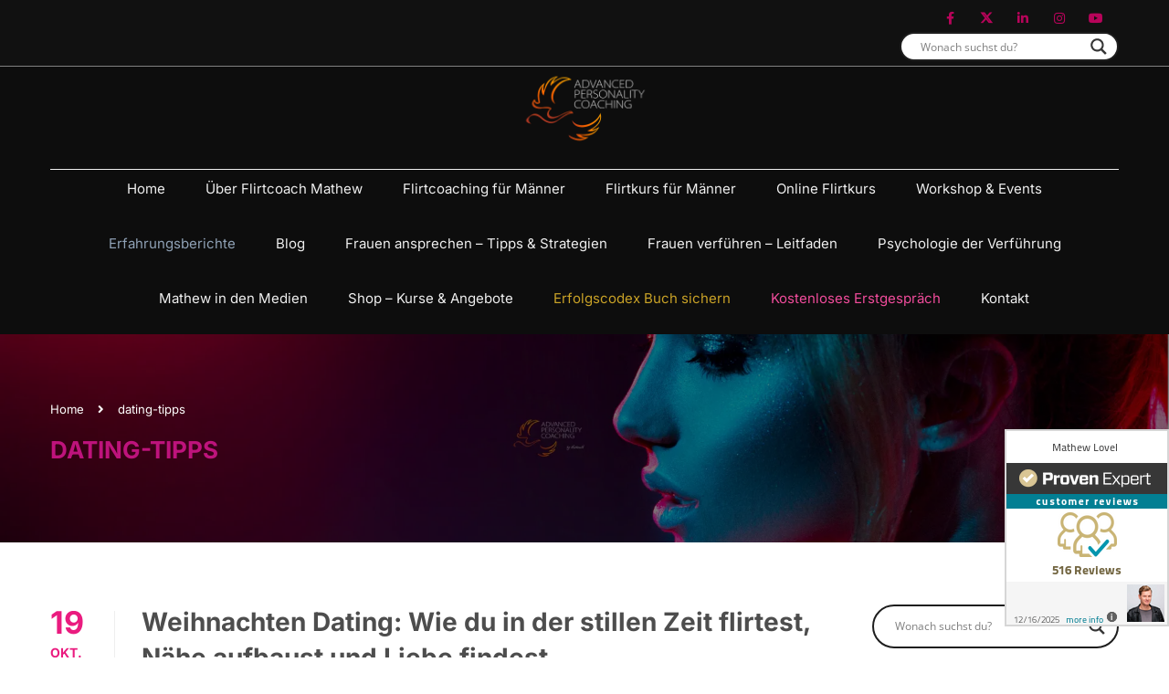

--- FILE ---
content_type: text/html; charset=UTF-8
request_url: https://advanced-personality-coaching.de/tag/dating-tipps/
body_size: 37877
content:
<!DOCTYPE html>

<html style="overflow: auto" itemscope
	  itemtype="http://schema.org/WebPage" lang="de">
<head>
	<meta charset="UTF-8">
	<meta name="viewport" content="width=device-width, initial-scale=1">
	<link rel="profile" href="http://gmpg.org/xfn/11">
	<link rel="pingback" href="https://advanced-personality-coaching.de/xmlrpc.php">
	<meta name='robots' content='index, follow, max-image-preview:large, max-snippet:-1, max-video-preview:-1' />
<script id="cookie-law-info-gcm-var-js">
var _ckyGcm = {"status":true,"default_settings":[{"analytics":"denied","advertisement":"denied","functional":"denied","necessary":"granted","ad_user_data":"denied","ad_personalization":"denied","regions":"All"}],"wait_for_update":2000,"url_passthrough":false,"ads_data_redaction":true}</script>
<script id="cookie-law-info-gcm-js" type="text/javascript" src="https://advanced-personality-coaching.de/wp-content/plugins/cookie-law-info/lite/frontend/js/gcm.min.js"></script> <script id="cookieyes" type="text/javascript" src="https://cdn-cookieyes.com/client_data/814249af476a6e66e3a4a3fd/script.js"></script><!-- Google tag (gtag.js) consent mode dataLayer added by Site Kit -->
<script type="text/javascript" id="google_gtagjs-js-consent-mode-data-layer">
/* <![CDATA[ */
window.dataLayer = window.dataLayer || [];function gtag(){dataLayer.push(arguments);}
gtag('consent', 'default', {"ad_personalization":"denied","ad_storage":"denied","ad_user_data":"denied","analytics_storage":"denied","functionality_storage":"denied","security_storage":"denied","personalization_storage":"denied","region":["AT","BE","BG","CH","CY","CZ","DE","DK","EE","ES","FI","FR","GB","GR","HR","HU","IE","IS","IT","LI","LT","LU","LV","MT","NL","NO","PL","PT","RO","SE","SI","SK"],"wait_for_update":500});
window._googlesitekitConsentCategoryMap = {"statistics":["analytics_storage"],"marketing":["ad_storage","ad_user_data","ad_personalization"],"functional":["functionality_storage","security_storage"],"preferences":["personalization_storage"]};
window._googlesitekitConsents = {"ad_personalization":"denied","ad_storage":"denied","ad_user_data":"denied","analytics_storage":"denied","functionality_storage":"denied","security_storage":"denied","personalization_storage":"denied","region":["AT","BE","BG","CH","CY","CZ","DE","DK","EE","ES","FI","FR","GB","GR","HR","HU","IE","IS","IT","LI","LT","LU","LV","MT","NL","NO","PL","PT","RO","SE","SI","SK"],"wait_for_update":500};
/* ]]> */
</script>
<!-- End Google tag (gtag.js) consent mode dataLayer added by Site Kit -->

	<!-- This site is optimized with the Yoast SEO plugin v26.8 - https://yoast.com/product/yoast-seo-wordpress/ -->
	<title>dating-tipps Archive &#8226; Flirtcoaching für Männer</title>
	<link rel="canonical" href="https://advanced-personality-coaching.de/tag/dating-tipps/" />
	<meta property="og:locale" content="de_DE" />
	<meta property="og:type" content="article" />
	<meta property="og:title" content="dating-tipps Archive &#8226; Flirtcoaching für Männer" />
	<meta property="og:url" content="https://advanced-personality-coaching.de/tag/dating-tipps/" />
	<meta property="og:site_name" content="Flirtcoaching für Männer" />
	<meta name="twitter:card" content="summary_large_image" />
	<script type="application/ld+json" class="yoast-schema-graph">{"@context":"https://schema.org","@graph":[{"@type":"CollectionPage","@id":"https://advanced-personality-coaching.de/tag/dating-tipps/","url":"https://advanced-personality-coaching.de/tag/dating-tipps/","name":"dating-tipps Archive &#8226; Flirtcoaching für Männer","isPartOf":{"@id":"https://advanced-personality-coaching.de/#website"},"primaryImageOfPage":{"@id":"https://advanced-personality-coaching.de/tag/dating-tipps/#primaryimage"},"image":{"@id":"https://advanced-personality-coaching.de/tag/dating-tipps/#primaryimage"},"thumbnailUrl":"https://advanced-personality-coaching.de/wp-content/uploads/2025/10/winter-date-3.webp","breadcrumb":{"@id":"https://advanced-personality-coaching.de/tag/dating-tipps/#breadcrumb"},"inLanguage":"de"},{"@type":"ImageObject","inLanguage":"de","@id":"https://advanced-personality-coaching.de/tag/dating-tipps/#primaryimage","url":"https://advanced-personality-coaching.de/wp-content/uploads/2025/10/winter-date-3.webp","contentUrl":"https://advanced-personality-coaching.de/wp-content/uploads/2025/10/winter-date-3.webp","width":835,"height":652,"caption":"Weihnachten Dating: Wenn Kälte draußen auf Wärme und Nähe zwischen zwei Menschen trifft."},{"@type":"BreadcrumbList","@id":"https://advanced-personality-coaching.de/tag/dating-tipps/#breadcrumb","itemListElement":[{"@type":"ListItem","position":1,"name":"Startseite","item":"https://advanced-personality-coaching.de/"},{"@type":"ListItem","position":2,"name":"dating-tipps"}]},{"@type":"WebSite","@id":"https://advanced-personality-coaching.de/#website","url":"https://advanced-personality-coaching.de/","name":"Flirtcoaching für Männer","description":"Frauen ansprechen &amp; erfolgreich erobern","publisher":{"@id":"https://advanced-personality-coaching.de/#organization"},"alternateName":"Advanced Personality Coaching","potentialAction":[{"@type":"SearchAction","target":{"@type":"EntryPoint","urlTemplate":"https://advanced-personality-coaching.de/?s={search_term_string}"},"query-input":{"@type":"PropertyValueSpecification","valueRequired":true,"valueName":"search_term_string"}}],"inLanguage":"de"},{"@type":"Organization","@id":"https://advanced-personality-coaching.de/#organization","name":"Advanced Personality Coaching","alternateName":"APC","url":"https://advanced-personality-coaching.de/","logo":{"@type":"ImageObject","inLanguage":"de","@id":"https://advanced-personality-coaching.de/#/schema/logo/image/","url":"https://advanced-personality-coaching.de/wp-content/uploads/2023/10/cropped-ed4a08eb-apc-logo-weis_03j02403401p008008.png","contentUrl":"https://advanced-personality-coaching.de/wp-content/uploads/2023/10/cropped-ed4a08eb-apc-logo-weis_03j02403401p008008.png","width":512,"height":512,"caption":"Advanced Personality Coaching"},"image":{"@id":"https://advanced-personality-coaching.de/#/schema/logo/image/"},"sameAs":["https://m.facebook.com/AdvancedPersonalityCoaching","https://www.instagram.com/mathewlovel"]}]}</script>
	<!-- / Yoast SEO plugin. -->


<link rel='dns-prefetch' href='//www.googletagmanager.com' />
<style id='wp-img-auto-sizes-contain-inline-css' type='text/css'>
img:is([sizes=auto i],[sizes^="auto," i]){contain-intrinsic-size:3000px 1500px}
/*# sourceURL=wp-img-auto-sizes-contain-inline-css */
</style>
<style id='wp-block-library-theme-inline-css' type='text/css'>
.wp-block-audio :where(figcaption){color:#555;font-size:13px;text-align:center}.is-dark-theme .wp-block-audio :where(figcaption){color:#ffffffa6}.wp-block-audio{margin:0 0 1em}.wp-block-code{border:1px solid #ccc;border-radius:4px;font-family:Menlo,Consolas,monaco,monospace;padding:.8em 1em}.wp-block-embed :where(figcaption){color:#555;font-size:13px;text-align:center}.is-dark-theme .wp-block-embed :where(figcaption){color:#ffffffa6}.wp-block-embed{margin:0 0 1em}.blocks-gallery-caption{color:#555;font-size:13px;text-align:center}.is-dark-theme .blocks-gallery-caption{color:#ffffffa6}:root :where(.wp-block-image figcaption){color:#555;font-size:13px;text-align:center}.is-dark-theme :root :where(.wp-block-image figcaption){color:#ffffffa6}.wp-block-image{margin:0 0 1em}.wp-block-pullquote{border-bottom:4px solid;border-top:4px solid;color:currentColor;margin-bottom:1.75em}.wp-block-pullquote :where(cite),.wp-block-pullquote :where(footer),.wp-block-pullquote__citation{color:currentColor;font-size:.8125em;font-style:normal;text-transform:uppercase}.wp-block-quote{border-left:.25em solid;margin:0 0 1.75em;padding-left:1em}.wp-block-quote cite,.wp-block-quote footer{color:currentColor;font-size:.8125em;font-style:normal;position:relative}.wp-block-quote:where(.has-text-align-right){border-left:none;border-right:.25em solid;padding-left:0;padding-right:1em}.wp-block-quote:where(.has-text-align-center){border:none;padding-left:0}.wp-block-quote.is-large,.wp-block-quote.is-style-large,.wp-block-quote:where(.is-style-plain){border:none}.wp-block-search .wp-block-search__label{font-weight:700}.wp-block-search__button{border:1px solid #ccc;padding:.375em .625em}:where(.wp-block-group.has-background){padding:1.25em 2.375em}.wp-block-separator.has-css-opacity{opacity:.4}.wp-block-separator{border:none;border-bottom:2px solid;margin-left:auto;margin-right:auto}.wp-block-separator.has-alpha-channel-opacity{opacity:1}.wp-block-separator:not(.is-style-wide):not(.is-style-dots){width:100px}.wp-block-separator.has-background:not(.is-style-dots){border-bottom:none;height:1px}.wp-block-separator.has-background:not(.is-style-wide):not(.is-style-dots){height:2px}.wp-block-table{margin:0 0 1em}.wp-block-table td,.wp-block-table th{word-break:normal}.wp-block-table :where(figcaption){color:#555;font-size:13px;text-align:center}.is-dark-theme .wp-block-table :where(figcaption){color:#ffffffa6}.wp-block-video :where(figcaption){color:#555;font-size:13px;text-align:center}.is-dark-theme .wp-block-video :where(figcaption){color:#ffffffa6}.wp-block-video{margin:0 0 1em}:root :where(.wp-block-template-part.has-background){margin-bottom:0;margin-top:0;padding:1.25em 2.375em}
/*# sourceURL=/wp-includes/css/dist/block-library/theme.min.css */
</style>
<style id='classic-theme-styles-inline-css' type='text/css'>
/*! This file is auto-generated */
.wp-block-button__link{color:#fff;background-color:#32373c;border-radius:9999px;box-shadow:none;text-decoration:none;padding:calc(.667em + 2px) calc(1.333em + 2px);font-size:1.125em}.wp-block-file__button{background:#32373c;color:#fff;text-decoration:none}
/*# sourceURL=/wp-includes/css/classic-themes.min.css */
</style>
<style id='global-styles-inline-css' type='text/css'>
:root{--wp--preset--aspect-ratio--square: 1;--wp--preset--aspect-ratio--4-3: 4/3;--wp--preset--aspect-ratio--3-4: 3/4;--wp--preset--aspect-ratio--3-2: 3/2;--wp--preset--aspect-ratio--2-3: 2/3;--wp--preset--aspect-ratio--16-9: 16/9;--wp--preset--aspect-ratio--9-16: 9/16;--wp--preset--color--black: #000000;--wp--preset--color--cyan-bluish-gray: #abb8c3;--wp--preset--color--white: #ffffff;--wp--preset--color--pale-pink: #f78da7;--wp--preset--color--vivid-red: #cf2e2e;--wp--preset--color--luminous-vivid-orange: #ff6900;--wp--preset--color--luminous-vivid-amber: #fcb900;--wp--preset--color--light-green-cyan: #7bdcb5;--wp--preset--color--vivid-green-cyan: #00d084;--wp--preset--color--pale-cyan-blue: #8ed1fc;--wp--preset--color--vivid-cyan-blue: #0693e3;--wp--preset--color--vivid-purple: #9b51e0;--wp--preset--color--primary: #ea1b7f;--wp--preset--color--title: #333;--wp--preset--color--sub-title: #999;--wp--preset--color--border-input: #ddd;--wp--preset--gradient--vivid-cyan-blue-to-vivid-purple: linear-gradient(135deg,rgb(6,147,227) 0%,rgb(155,81,224) 100%);--wp--preset--gradient--light-green-cyan-to-vivid-green-cyan: linear-gradient(135deg,rgb(122,220,180) 0%,rgb(0,208,130) 100%);--wp--preset--gradient--luminous-vivid-amber-to-luminous-vivid-orange: linear-gradient(135deg,rgb(252,185,0) 0%,rgb(255,105,0) 100%);--wp--preset--gradient--luminous-vivid-orange-to-vivid-red: linear-gradient(135deg,rgb(255,105,0) 0%,rgb(207,46,46) 100%);--wp--preset--gradient--very-light-gray-to-cyan-bluish-gray: linear-gradient(135deg,rgb(238,238,238) 0%,rgb(169,184,195) 100%);--wp--preset--gradient--cool-to-warm-spectrum: linear-gradient(135deg,rgb(74,234,220) 0%,rgb(151,120,209) 20%,rgb(207,42,186) 40%,rgb(238,44,130) 60%,rgb(251,105,98) 80%,rgb(254,248,76) 100%);--wp--preset--gradient--blush-light-purple: linear-gradient(135deg,rgb(255,206,236) 0%,rgb(152,150,240) 100%);--wp--preset--gradient--blush-bordeaux: linear-gradient(135deg,rgb(254,205,165) 0%,rgb(254,45,45) 50%,rgb(107,0,62) 100%);--wp--preset--gradient--luminous-dusk: linear-gradient(135deg,rgb(255,203,112) 0%,rgb(199,81,192) 50%,rgb(65,88,208) 100%);--wp--preset--gradient--pale-ocean: linear-gradient(135deg,rgb(255,245,203) 0%,rgb(182,227,212) 50%,rgb(51,167,181) 100%);--wp--preset--gradient--electric-grass: linear-gradient(135deg,rgb(202,248,128) 0%,rgb(113,206,126) 100%);--wp--preset--gradient--midnight: linear-gradient(135deg,rgb(2,3,129) 0%,rgb(40,116,252) 100%);--wp--preset--font-size--small: 13px;--wp--preset--font-size--medium: 20px;--wp--preset--font-size--large: 28px;--wp--preset--font-size--x-large: 42px;--wp--preset--font-size--normal: 15px;--wp--preset--font-size--huge: 36px;--wp--preset--spacing--20: 0.44rem;--wp--preset--spacing--30: 0.67rem;--wp--preset--spacing--40: 1rem;--wp--preset--spacing--50: 1.5rem;--wp--preset--spacing--60: 2.25rem;--wp--preset--spacing--70: 3.38rem;--wp--preset--spacing--80: 5.06rem;--wp--preset--shadow--natural: 6px 6px 9px rgba(0, 0, 0, 0.2);--wp--preset--shadow--deep: 12px 12px 50px rgba(0, 0, 0, 0.4);--wp--preset--shadow--sharp: 6px 6px 0px rgba(0, 0, 0, 0.2);--wp--preset--shadow--outlined: 6px 6px 0px -3px rgb(255, 255, 255), 6px 6px rgb(0, 0, 0);--wp--preset--shadow--crisp: 6px 6px 0px rgb(0, 0, 0);}:where(.is-layout-flex){gap: 0.5em;}:where(.is-layout-grid){gap: 0.5em;}body .is-layout-flex{display: flex;}.is-layout-flex{flex-wrap: wrap;align-items: center;}.is-layout-flex > :is(*, div){margin: 0;}body .is-layout-grid{display: grid;}.is-layout-grid > :is(*, div){margin: 0;}:where(.wp-block-columns.is-layout-flex){gap: 2em;}:where(.wp-block-columns.is-layout-grid){gap: 2em;}:where(.wp-block-post-template.is-layout-flex){gap: 1.25em;}:where(.wp-block-post-template.is-layout-grid){gap: 1.25em;}.has-black-color{color: var(--wp--preset--color--black) !important;}.has-cyan-bluish-gray-color{color: var(--wp--preset--color--cyan-bluish-gray) !important;}.has-white-color{color: var(--wp--preset--color--white) !important;}.has-pale-pink-color{color: var(--wp--preset--color--pale-pink) !important;}.has-vivid-red-color{color: var(--wp--preset--color--vivid-red) !important;}.has-luminous-vivid-orange-color{color: var(--wp--preset--color--luminous-vivid-orange) !important;}.has-luminous-vivid-amber-color{color: var(--wp--preset--color--luminous-vivid-amber) !important;}.has-light-green-cyan-color{color: var(--wp--preset--color--light-green-cyan) !important;}.has-vivid-green-cyan-color{color: var(--wp--preset--color--vivid-green-cyan) !important;}.has-pale-cyan-blue-color{color: var(--wp--preset--color--pale-cyan-blue) !important;}.has-vivid-cyan-blue-color{color: var(--wp--preset--color--vivid-cyan-blue) !important;}.has-vivid-purple-color{color: var(--wp--preset--color--vivid-purple) !important;}.has-black-background-color{background-color: var(--wp--preset--color--black) !important;}.has-cyan-bluish-gray-background-color{background-color: var(--wp--preset--color--cyan-bluish-gray) !important;}.has-white-background-color{background-color: var(--wp--preset--color--white) !important;}.has-pale-pink-background-color{background-color: var(--wp--preset--color--pale-pink) !important;}.has-vivid-red-background-color{background-color: var(--wp--preset--color--vivid-red) !important;}.has-luminous-vivid-orange-background-color{background-color: var(--wp--preset--color--luminous-vivid-orange) !important;}.has-luminous-vivid-amber-background-color{background-color: var(--wp--preset--color--luminous-vivid-amber) !important;}.has-light-green-cyan-background-color{background-color: var(--wp--preset--color--light-green-cyan) !important;}.has-vivid-green-cyan-background-color{background-color: var(--wp--preset--color--vivid-green-cyan) !important;}.has-pale-cyan-blue-background-color{background-color: var(--wp--preset--color--pale-cyan-blue) !important;}.has-vivid-cyan-blue-background-color{background-color: var(--wp--preset--color--vivid-cyan-blue) !important;}.has-vivid-purple-background-color{background-color: var(--wp--preset--color--vivid-purple) !important;}.has-black-border-color{border-color: var(--wp--preset--color--black) !important;}.has-cyan-bluish-gray-border-color{border-color: var(--wp--preset--color--cyan-bluish-gray) !important;}.has-white-border-color{border-color: var(--wp--preset--color--white) !important;}.has-pale-pink-border-color{border-color: var(--wp--preset--color--pale-pink) !important;}.has-vivid-red-border-color{border-color: var(--wp--preset--color--vivid-red) !important;}.has-luminous-vivid-orange-border-color{border-color: var(--wp--preset--color--luminous-vivid-orange) !important;}.has-luminous-vivid-amber-border-color{border-color: var(--wp--preset--color--luminous-vivid-amber) !important;}.has-light-green-cyan-border-color{border-color: var(--wp--preset--color--light-green-cyan) !important;}.has-vivid-green-cyan-border-color{border-color: var(--wp--preset--color--vivid-green-cyan) !important;}.has-pale-cyan-blue-border-color{border-color: var(--wp--preset--color--pale-cyan-blue) !important;}.has-vivid-cyan-blue-border-color{border-color: var(--wp--preset--color--vivid-cyan-blue) !important;}.has-vivid-purple-border-color{border-color: var(--wp--preset--color--vivid-purple) !important;}.has-vivid-cyan-blue-to-vivid-purple-gradient-background{background: var(--wp--preset--gradient--vivid-cyan-blue-to-vivid-purple) !important;}.has-light-green-cyan-to-vivid-green-cyan-gradient-background{background: var(--wp--preset--gradient--light-green-cyan-to-vivid-green-cyan) !important;}.has-luminous-vivid-amber-to-luminous-vivid-orange-gradient-background{background: var(--wp--preset--gradient--luminous-vivid-amber-to-luminous-vivid-orange) !important;}.has-luminous-vivid-orange-to-vivid-red-gradient-background{background: var(--wp--preset--gradient--luminous-vivid-orange-to-vivid-red) !important;}.has-very-light-gray-to-cyan-bluish-gray-gradient-background{background: var(--wp--preset--gradient--very-light-gray-to-cyan-bluish-gray) !important;}.has-cool-to-warm-spectrum-gradient-background{background: var(--wp--preset--gradient--cool-to-warm-spectrum) !important;}.has-blush-light-purple-gradient-background{background: var(--wp--preset--gradient--blush-light-purple) !important;}.has-blush-bordeaux-gradient-background{background: var(--wp--preset--gradient--blush-bordeaux) !important;}.has-luminous-dusk-gradient-background{background: var(--wp--preset--gradient--luminous-dusk) !important;}.has-pale-ocean-gradient-background{background: var(--wp--preset--gradient--pale-ocean) !important;}.has-electric-grass-gradient-background{background: var(--wp--preset--gradient--electric-grass) !important;}.has-midnight-gradient-background{background: var(--wp--preset--gradient--midnight) !important;}.has-small-font-size{font-size: var(--wp--preset--font-size--small) !important;}.has-medium-font-size{font-size: var(--wp--preset--font-size--medium) !important;}.has-large-font-size{font-size: var(--wp--preset--font-size--large) !important;}.has-x-large-font-size{font-size: var(--wp--preset--font-size--x-large) !important;}
:where(.wp-block-post-template.is-layout-flex){gap: 1.25em;}:where(.wp-block-post-template.is-layout-grid){gap: 1.25em;}
:where(.wp-block-term-template.is-layout-flex){gap: 1.25em;}:where(.wp-block-term-template.is-layout-grid){gap: 1.25em;}
:where(.wp-block-columns.is-layout-flex){gap: 2em;}:where(.wp-block-columns.is-layout-grid){gap: 2em;}
:root :where(.wp-block-pullquote){font-size: 1.5em;line-height: 1.6;}
/*# sourceURL=global-styles-inline-css */
</style>
<style id='apc-testimonials-inline-css' type='text/css'>
/* Scope: verhindert Theme-Bleed */
.apc-scope.apc-testimonials{display:grid;gap:.75rem;max-width:100%}
.apc-scope *{box-sizing:border-box}

/* Typo-Container enger führen für bessere Lesbarkeit */
.apc-scope .apc-body{display:grid;gap:.6rem;max-width:28rem;margin:0 auto}
.apc-scope .apc-center{text-align:center}

/* Titel/Zitat */
.apc-scope .apc-title{
  margin:0 0 .5rem 0;
  font-size:15px;
  line-height:1.4;
  font-weight:700;
  display:-webkit-box;
  -webkit-line-clamp:3;
  -webkit-box-orient:vertical;
  overflow:hidden;
  min-height:calc(1.4em*3);
  hyphens:auto;
  overflow-wrap:anywhere;
  word-break:normal;
  position:relative;
}
.apc-scope .apc-title::before{
  content:"\201C";
  position:relative;
  top:-4px;
  color:#6b7280;
  font-size:30px;
  margin-right:8px;
  display:inline-block;
  line-height:1;
  vertical-align:text-top;
  font-family:serif;
  opacity:0.85;
}

/* Fließtext */
.apc-scope .apc-excerpt{margin:0;color:#374151;font-size:14px;line-height:1.55}

/* Meta */
.apc-scope .apc-meta{display:grid;gap:.2rem;margin:.25rem 0}
.apc-scope .apc-meta-line{display:inline-block;padding:2px 8px;border-radius:6px;font-weight:700;font-size:13px;background:#e5e7eb;color:#111827}
.apc-scope .apc-meta-sub{font-size:12px;color:#767676}

/* Sterne */
.apc-scope .apc-stars{display:inline-flex;gap:4px;justify-content:center}
.apc-scope .apc-star::before{content:"★";font-size:14px;color:#d1d5db}
.apc-scope .apc-star.is-on::before{color:#f59e0b}

/* Avatar + Spacing */
.apc-scope .apc-sb-ava--xl{margin-bottom:1rem}
.apc-scope .apc-sb-ava--lg img,
.apc-scope .apc-sb-ava--xl img{border-radius:50%;object-fit:cover;display:block;margin:0 auto}
.apc-scope .apc-sb-ava--lg img{width:120px;height:120px}
.apc-scope .apc-sb-ava--xl img{width:160px;height:160px}

/* GRID */
.apc-scope.apc-grid{grid-template-columns:repeat(auto-fill,minmax(220px,1fr))}
.apc-scope.apc-grid .apc-card{display:grid;gap:.6rem;border:1px solid #eee;border-radius:10px;padding:.75rem;background:#fff}

/* SLIDER mit Viewport (Dots getrennt) */
.apc-scope.apc-slider{display:grid;gap:.5rem}
.apc-scope.apc-slider .apc-viewport{
  position:relative;
  overflow:hidden;
  min-height:220px;
  padding-bottom:0.75rem;
}
/* Desktop: nichts abschneiden */
@media (min-width: 768px){
  .apc-scope.apc-slider .apc-viewport{
    overflow:visible;
  }
}
.apc-scope.apc-slider .apc-slide{
  position:absolute;
  inset:0;
  display:grid;
  align-content:start;
  justify-items:center;
  opacity:0;
  visibility:hidden;
  transition:opacity .35s ease, visibility .35s ease;
  padding:.25rem;
  z-index:1;
}
.apc-scope.apc-slider .apc-slide.is-active{opacity:1;visibility:visible;z-index:2}

/* Dots: schlicht, mit großer unsichtbarer Hitbox */
.apc-scope .apc-dots{
  display:flex;
  justify-content:center;
  gap:6px;
  margin-top:0.5rem;
}

/* Button: große Hitbox, Optik bleibt klein */
.apc-scope .apc-dot{
  appearance:none;
  -webkit-appearance:none;
  display:flex;
  align-items:center;
  justify-content:center;
  box-sizing:border-box;
  width:44px;
  height:44px;
  padding:0;
  margin:0;
  border:none;
  border-radius:999px;
  background:transparent;
  cursor:pointer;
  line-height:0;
  flex:0 0 auto;
}

/* sichtbare Punkte */
.apc-scope .apc-dot-inner{
  width:8px;
  height:8px;
  border-radius:999px;
  background:#d1d5db;
  pointer-events:none;
}

.apc-scope .apc-dot.is-active .apc-dot-inner{
  background:#6b7280;
}

.apc-scope .apc-dot:focus-visible{
  outline:2px solid #6b7280;
  outline-offset:3px;
}

/* Klickbare Elemente (Avatar & Titel-Link) */
.apc-scope .apc-title-link,
.apc-scope .apc-sb-ava--xl,
.apc-scope .apc-sb-ava--lg{
  display:block;
  text-decoration:none;
  color:inherit;
  cursor:pointer;
}
.apc-scope .apc-title-link:hover .apc-title{
  color:#111827;
  text-decoration:underline;
  text-decoration-thickness:1px;
  text-underline-offset:2px;
}

/* Nur für Screenreader sichtbar */
.apc-scope .apc-sr-only{
  position:absolute;
  width:1px;
  height:1px;
  padding:0;
  margin:-1px;
  overflow:hidden;
  clip:rect(0,0,0,0);
  white-space:nowrap;
  border:0;
}

/* Reduced motion */
@media (prefers-reduced-motion: reduce){
  .apc-scope.apc-slider .apc-slide{transition:none}
}

/* Schmal: Avatar etwas kleiner, Maß bleibt lesbar */
@media (max-width:360px){
  .apc-scope .apc-sb-ava--xl img{width:132px;height:132px}
  .apc-scope .apc-body{max-width:24rem}
}
/*# sourceURL=apc-testimonials-inline-css */
</style>
<link rel='stylesheet' id='wpo_min-header-0-css' href='https://advanced-personality-coaching.de/wp-content/cache/wpo-minify/1768649799/assets/wpo-minify-header-fluentform-elementor-widget1766921763.min.css' type='text/css' media='all' />
<link rel='stylesheet' id='wp-block-library-css' href='https://advanced-personality-coaching.de/wp-includes/css/dist/block-library/style.min.css' type='text/css' media='all' />
<link rel='stylesheet' id='wp-components-css' href='https://advanced-personality-coaching.de/wp-includes/css/dist/components/style.min.css' type='text/css' media='all' />
<link rel='stylesheet' id='wp-preferences-css' href='https://advanced-personality-coaching.de/wp-includes/css/dist/preferences/style.min.css' type='text/css' media='all' />
<link rel='stylesheet' id='wp-block-editor-css' href='https://advanced-personality-coaching.de/wp-includes/css/dist/block-editor/style.min.css' type='text/css' media='all' />
<link rel='stylesheet' id='wpo_min-header-5-css' href='https://advanced-personality-coaching.de/wp-content/cache/wpo-minify/1768649799/assets/wpo-minify-header-popup-maker-block-library-style1760569683.min.css' type='text/css' media='all' />
<link rel='stylesheet' id='wpo_min-header-6-css' href='https://advanced-personality-coaching.de/wp-content/cache/wpo-minify/1768649799/assets/wpo-minify-header-wpems-countdown-css1761948062.min.css' type='text/css' media='all' />
<link rel='stylesheet' id='wpo_min-header-7-css' href='https://advanced-personality-coaching.de/wp-content/cache/wpo-minify/1768649799/assets/wpo-minify-header-wpems-owl-carousel-css1761948062.min.css' type='text/css' media='all' />
<link rel='stylesheet' id='wpo_min-header-8-css' href='https://advanced-personality-coaching.de/wp-content/cache/wpo-minify/1768649799/assets/wpo-minify-header-wpems-magnific-popup-css1761948062.min.css' type='text/css' media='all' />
<link rel='stylesheet' id='wpo_min-header-9-css' href='https://advanced-personality-coaching.de/wp-content/cache/wpo-minify/1768649799/assets/wpo-minify-header-wpems-fronted-css1761948062.min.css' type='text/css' media='all' />
<link rel='stylesheet' id='wp-ulike-css' href='https://advanced-personality-coaching.de/wp-content/plugins/wp-ulike/assets/css/wp-ulike.min.css' type='text/css' media='all' />
<link rel='stylesheet' id='wpo_min-header-11-css' href='https://advanced-personality-coaching.de/wp-content/cache/wpo-minify/1768649799/assets/wpo-minify-header-roboto-local1753795602.min.css' type='text/css' media='all' />
<link rel='stylesheet' id='wpo_min-header-12-css' href='https://advanced-personality-coaching.de/wp-content/cache/wpo-minify/1768649799/assets/wpo-minify-header-material-icons-local1753796133.min.css' type='text/css' media='all' />
<link rel='stylesheet' id='wpo_min-header-13-css' href='https://advanced-personality-coaching.de/wp-content/cache/wpo-minify/1768649799/assets/wpo-minify-header-wpdreams-asl-basic1760569681.min.css' type='text/css' media='all' />
<link rel='stylesheet' id='wpo_min-header-14-css' href='https://advanced-personality-coaching.de/wp-content/cache/wpo-minify/1768649799/assets/wpo-minify-header-wpdreams-asl-instance1760569681.min.css' type='text/css' media='all' />
<link rel='stylesheet' id='bsfrt_frontend-css' href='https://advanced-personality-coaching.de/wp-content/plugins/read-meter/assets/css/bsfrt-frontend-css.min.css' type='text/css' media='all' />
<link rel='stylesheet' id='wpo_min-header-16-css' href='https://advanced-personality-coaching.de/wp-content/cache/wpo-minify/1768649799/assets/wpo-minify-header-popup-maker-site.min.css' type='text/css' media='all' />
<link rel='stylesheet' id='wpo_min-header-17-css' href='https://advanced-personality-coaching.de/wp-content/cache/wpo-minify/1768649799/assets/wpo-minify-header-jquery-lazyloadxt-spinner-css1760569679.min.css' type='text/css' media='all' />
<link rel='stylesheet' id='a3a3_lazy_load-css' href='//advanced-personality-coaching.de/wp-content/uploads/sass/a3_lazy_load.min.css' type='text/css' media='all' />
<link rel='stylesheet' id='wpo_min-header-19-css' href='https://advanced-personality-coaching.de/wp-content/cache/wpo-minify/1768649799/assets/wpo-minify-header-thim-font-icon71696881588.min.css' type='text/css' media='all' />
<link rel='stylesheet' id='thim-font-ion-icons-css' href='https://advanced-personality-coaching.de/wp-content/themes/coaching/assets/css/ionicons.min.css' type='text/css' media='all' />
<link rel='stylesheet' id='wpo_min-header-21-css' href='https://advanced-personality-coaching.de/wp-content/cache/wpo-minify/1768649799/assets/wpo-minify-header-thim-slick1696881588.min.css' type='text/css' media='all' />
<link rel='stylesheet' id='wpo_min-header-22-css' href='https://advanced-personality-coaching.de/wp-content/cache/wpo-minify/1768649799/assets/wpo-minify-header-thim-flaticon-style1696881588.min.css' type='text/css' media='all' />
<link rel='stylesheet' id='wpo_min-header-23-css' href='https://advanced-personality-coaching.de/wp-content/cache/wpo-minify/1768649799/assets/wpo-minify-header-thim-style1696881588.min.css' type='text/css' media='all' />
<link rel='stylesheet' id='font-awesome-5-all-css' href='https://advanced-personality-coaching.de/wp-content/themes/coaching/assets/css/all.min.css' type='text/css' media='all' />
<link rel='stylesheet' id='font-awesome-4-shim-css' href='https://advanced-personality-coaching.de/wp-content/themes/coaching/assets/css/v4-shims.min.css' type='text/css' media='all' />
<script type="text/javascript" id="cookie-law-info-wca-js-before">
/* <![CDATA[ */
const _ckyGsk = true;
//# sourceURL=cookie-law-info-wca-js-before
/* ]]> */
</script>
<script type="text/javascript" src="https://advanced-personality-coaching.de/wp-content/plugins/cookie-law-info/lite/frontend/js/wca.min.js" id="cookie-law-info-wca-js"></script>
<script type="text/javascript" src="https://advanced-personality-coaching.de/wp-includes/js/jquery/jquery.min.js" id="jquery-core-js"></script>
<script type="text/javascript" src="https://advanced-personality-coaching.de/wp-includes/js/jquery/jquery-migrate.min.js" id="jquery-migrate-js"></script>

<!-- Google Tag (gtac.js) durch Site-Kit hinzugefügt -->
<!-- Von Site Kit hinzugefügtes Google-Analytics-Snippet -->
<script type="text/javascript" src="https://www.googletagmanager.com/gtag/js?id=GT-PBGJ87M" id="google_gtagjs-js" async></script>
<script type="text/javascript" id="google_gtagjs-js-after">
/* <![CDATA[ */
window.dataLayer = window.dataLayer || [];function gtag(){dataLayer.push(arguments);}
gtag("set","linker",{"domains":["advanced-personality-coaching.de"]});
gtag("js", new Date());
gtag("set", "developer_id.dZTNiMT", true);
gtag("config", "GT-PBGJ87M");
//# sourceURL=google_gtagjs-js-after
/* ]]> */
</script>
<meta name="generator" content="Site Kit by Google 1.170.0" /><!-- ProvenExpert Rating seals -->
<style type="text/css">body {-ms-overflow-style: scrollbar;} @media(max-width:991px){#ProvenExpert_widget_container {display:none !important;}}</style>
<a id="ProvenExpert_widget_container" href="https://www.provenexpert.com/mathew-lovel/?utm_source=Widget&utm_medium=Widget&utm_campaign=Widget" title="Customer reviews & experiences for Mathew Lovel. Show more information." target="_blank" style="text-decoration:none;transition:none;z-index:9999;position:fixed;float:left;line-height:0;right:0px;top:470px;" rel="noopener noreferrer"><img src="https://images.provenexpert.com/e4/f1/ae6e7dd53f65f55a941cf1cdacdc/widget_portrait_180_us_0.png" alt="Ratings & reviews for Mathew Lovel" width="180" height="216" style="border:0" />
<span id="ProvenExpert_slider_feedback" style="position:absolute;padding:38px 0 48px 0;top:0;left:180px;"></span>
<script type="text/javascript" src="//www.provenexpert.com/slider_mathew-lovel.js?sk=p_180" async></script>
</a>
<!-- ProvenExpert Rating seals -->            <script type="text/javascript">
                function tc_insert_internal_css(css) {
                    var tc_style = document.createElement("style");
                    tc_style.type = "text/css";
                    tc_style.setAttribute('data-type', 'tc-internal-css');
                    var tc_style_content = document.createTextNode(css);
                    tc_style.appendChild(tc_style_content);
                    document.head.appendChild(tc_style);
                }
            </script>
							
				<link rel="preload" as="style" href="//advanced-personality-coaching.de/wp-content/uploads/omgf/omgf-stylesheet-56/omgf-stylesheet-56.css?ver=1754080976" />
								<link rel="stylesheet" href="//advanced-personality-coaching.de/wp-content/uploads/omgf/omgf-stylesheet-56/omgf-stylesheet-56.css?ver=1754080976" media="all" />
				<meta name="generator" content="Elementor 3.34.2; features: additional_custom_breakpoints; settings: css_print_method-external, google_font-disabled, font_display-swap">
			<style>
				.e-con.e-parent:nth-of-type(n+4):not(.e-lazyloaded):not(.e-no-lazyload),
				.e-con.e-parent:nth-of-type(n+4):not(.e-lazyloaded):not(.e-no-lazyload) * {
					background-image: none !important;
				}
				@media screen and (max-height: 1024px) {
					.e-con.e-parent:nth-of-type(n+3):not(.e-lazyloaded):not(.e-no-lazyload),
					.e-con.e-parent:nth-of-type(n+3):not(.e-lazyloaded):not(.e-no-lazyload) * {
						background-image: none !important;
					}
				}
				@media screen and (max-height: 640px) {
					.e-con.e-parent:nth-of-type(n+2):not(.e-lazyloaded):not(.e-no-lazyload),
					.e-con.e-parent:nth-of-type(n+2):not(.e-lazyloaded):not(.e-no-lazyload) * {
						background-image: none !important;
					}
				}
			</style>
			
	<style type="text/css">
	.bsf-rt-reading-time {

	background: #efefef;

	color: #333333;

	font-size: 15px;

	margin-top: 
		1px	;

	margin-right: 
		1px	;

	margin-bottom: 
		1px	;

	margin-left: 
		1px	;

	padding-top: 
		0.5em	;

	padding-right: 
		0.7em	;

	padding-bottom: 
		0.5em	;

	padding-left: 
		0.7em	;

	width: max-content;

	display: block;

	min-width: 100px;

	}
</style>
		<!-- Organization Schema (global) -->
<script type="application/ld+json">
{
  "@context": "https://schema.org",
  "@type": "Organization",
  "name": "Advanced Personality Coaching",
  "url": "https://advanced-personality-coaching.de",
  "logo": "https://advanced-personality-coaching.de/wp-content/uploads/2025/07/Advanced-Personality-Coaching-Brand-Logo-V2.png",
  "sameAs": [
    "https://www.facebook.com/AdvancedPersonalityCoaching/",
    "https://x.com/apcbymathewm",
    "https://www.linkedin.com/in/mathew-lovel-29354584",
    "https://www.instagram.com/mathewlovel/",
    "https://www.youtube.com/@MathewMLovel",
    "https://www.provenexpert.com/mathew-lovel/"
  ],
  "aggregateRating": {
    "@type": "AggregateRating",
    "ratingValue": "4.9",
    "reviewCount": "511"
  }
}
</script><style class="wpcode-css-snippet">@font-face {
  font-family: 'Font Awesome 5 Brands';
  font-style: normal;
  font-weight: 400;
  src: url('/wp-content/themes/coaching/assets/fonts/awesome-5x/fa-brands-400.woff2') format('woff2');
  font-display: swap;
}

@font-face {
  font-family: 'Font Awesome 5 Free';
  font-style: normal;
  font-weight: 400;
  src: url('/wp-content/themes/coaching/assets/fonts/awesome-5x/fa-regular-400.woff2') format('woff2');
  font-display: swap;
}

@font-face {
  font-family: 'Font Awesome 5 Free';
  font-style: normal;
  font-weight: 900;
  src: url('/wp-content/themes/coaching/assets/fonts/awesome-5x/fa-solid-900.woff2') format('woff2');
  font-display: swap;
}

@font-face {
  font-family: 'Ionicons';
  font-style: normal;
  font-weight: normal;
  src: url('/wp-content/themes/coaching/assets/fonts/ion-icons/ionicons.woff?v=2.0.3') format('woff');
  font-display: swap;
}

@font-face {
  font-family: 'Pe-icon-7';
  src: url('/wp-content/themes/coaching/assets/fonts/pe-icon-7/pe-icon-7-stroke.woff2') format('woff2'),
       url('/wp-content/themes/coaching/assets/fonts/pe-icon-7/pe-icon-7-stroke.woff') format('woff');
  font-weight: normal;
  font-style: normal;
  font-display: swap;
}
</style><style class="wpcode-css-snippet">/* Finaler Fix: Headlines auf Blogübersicht umbrechen richtig */
.entry-title,
.entry-title a {
  display: block !important;
  white-space: normal !important;
  overflow: visible !important;
  text-overflow: unset !important;
  word-break: break-word !important;
  overflow-wrap: break-word !important;
  hyphens: auto !important;
  max-width: 100% !important;

  /* Entfernt Theme-Zeilenbegrenzung */
  -webkit-box-orient: initial !important;
  -webkit-line-clamp: unset !important;
  display: block !important;
  -webkit-box-direction: initial !important;
  -webkit-box-align: initial !important;
  -webkit-box-pack: initial !important;

  /* Font-Größe mobilfreundlich */
  font-size: clamp(18px, 4.5vw, 28px) !important;
  line-height: 1.4 !important;
}</style><meta name="generator" content="Powered by Slider Revolution 6.7.34 - responsive, Mobile-Friendly Slider Plugin for WordPress with comfortable drag and drop interface." />
<link rel="icon" href="https://advanced-personality-coaching.de/wp-content/uploads/2025/07/cropped-APC-Website-Icon-32x32.png" sizes="32x32" />
<link rel="icon" href="https://advanced-personality-coaching.de/wp-content/uploads/2025/07/cropped-APC-Website-Icon-192x192.png" sizes="192x192" />
<link rel="apple-touch-icon" href="https://advanced-personality-coaching.de/wp-content/uploads/2025/07/cropped-APC-Website-Icon-180x180.png" />
<meta name="msapplication-TileImage" content="https://advanced-personality-coaching.de/wp-content/uploads/2025/07/cropped-APC-Website-Icon-270x270.png" />
<script>function setREVStartSize(e){
			//window.requestAnimationFrame(function() {
				window.RSIW = window.RSIW===undefined ? window.innerWidth : window.RSIW;
				window.RSIH = window.RSIH===undefined ? window.innerHeight : window.RSIH;
				try {
					var pw = document.getElementById(e.c).parentNode.offsetWidth,
						newh;
					pw = pw===0 || isNaN(pw) || (e.l=="fullwidth" || e.layout=="fullwidth") ? window.RSIW : pw;
					e.tabw = e.tabw===undefined ? 0 : parseInt(e.tabw);
					e.thumbw = e.thumbw===undefined ? 0 : parseInt(e.thumbw);
					e.tabh = e.tabh===undefined ? 0 : parseInt(e.tabh);
					e.thumbh = e.thumbh===undefined ? 0 : parseInt(e.thumbh);
					e.tabhide = e.tabhide===undefined ? 0 : parseInt(e.tabhide);
					e.thumbhide = e.thumbhide===undefined ? 0 : parseInt(e.thumbhide);
					e.mh = e.mh===undefined || e.mh=="" || e.mh==="auto" ? 0 : parseInt(e.mh,0);
					if(e.layout==="fullscreen" || e.l==="fullscreen")
						newh = Math.max(e.mh,window.RSIH);
					else{
						e.gw = Array.isArray(e.gw) ? e.gw : [e.gw];
						for (var i in e.rl) if (e.gw[i]===undefined || e.gw[i]===0) e.gw[i] = e.gw[i-1];
						e.gh = e.el===undefined || e.el==="" || (Array.isArray(e.el) && e.el.length==0)? e.gh : e.el;
						e.gh = Array.isArray(e.gh) ? e.gh : [e.gh];
						for (var i in e.rl) if (e.gh[i]===undefined || e.gh[i]===0) e.gh[i] = e.gh[i-1];
											
						var nl = new Array(e.rl.length),
							ix = 0,
							sl;
						e.tabw = e.tabhide>=pw ? 0 : e.tabw;
						e.thumbw = e.thumbhide>=pw ? 0 : e.thumbw;
						e.tabh = e.tabhide>=pw ? 0 : e.tabh;
						e.thumbh = e.thumbhide>=pw ? 0 : e.thumbh;
						for (var i in e.rl) nl[i] = e.rl[i]<window.RSIW ? 0 : e.rl[i];
						sl = nl[0];
						for (var i in nl) if (sl>nl[i] && nl[i]>0) { sl = nl[i]; ix=i;}
						var m = pw>(e.gw[ix]+e.tabw+e.thumbw) ? 1 : (pw-(e.tabw+e.thumbw)) / (e.gw[ix]);
						newh =  (e.gh[ix] * m) + (e.tabh + e.thumbh);
					}
					var el = document.getElementById(e.c);
					if (el!==null && el) el.style.height = newh+"px";
					el = document.getElementById(e.c+"_wrapper");
					if (el!==null && el) {
						el.style.height = newh+"px";
						el.style.display = "block";
					}
				} catch(e){
					console.log("Failure at Presize of Slider:" + e)
				}
			//});
		  };</script>
<style id="thim-customizer-inline-styles">/* cyrillic-ext */
@font-face {
  font-family: 'Inter';
  font-style: normal;
  font-weight: 400;
  font-display: swap;
  src: url(https://advanced-personality-coaching.de/wp-content/uploads/thim-fonts/inter/UcC73FwrK3iLTeHuS_nVMrMxCp50SjIa2JL7SUc.woff2) format('woff2');
  unicode-range: U+0460-052F, U+1C80-1C8A, U+20B4, U+2DE0-2DFF, U+A640-A69F, U+FE2E-FE2F;
}
/* cyrillic */
@font-face {
  font-family: 'Inter';
  font-style: normal;
  font-weight: 400;
  font-display: swap;
  src: url(https://advanced-personality-coaching.de/wp-content/uploads/thim-fonts/inter/UcC73FwrK3iLTeHuS_nVMrMxCp50SjIa0ZL7SUc.woff2) format('woff2');
  unicode-range: U+0301, U+0400-045F, U+0490-0491, U+04B0-04B1, U+2116;
}
/* greek-ext */
@font-face {
  font-family: 'Inter';
  font-style: normal;
  font-weight: 400;
  font-display: swap;
  src: url(https://advanced-personality-coaching.de/wp-content/uploads/thim-fonts/inter/UcC73FwrK3iLTeHuS_nVMrMxCp50SjIa2ZL7SUc.woff2) format('woff2');
  unicode-range: U+1F00-1FFF;
}
/* greek */
@font-face {
  font-family: 'Inter';
  font-style: normal;
  font-weight: 400;
  font-display: swap;
  src: url(https://advanced-personality-coaching.de/wp-content/uploads/thim-fonts/inter/UcC73FwrK3iLTeHuS_nVMrMxCp50SjIa1pL7SUc.woff2) format('woff2');
  unicode-range: U+0370-0377, U+037A-037F, U+0384-038A, U+038C, U+038E-03A1, U+03A3-03FF;
}
/* vietnamese */
@font-face {
  font-family: 'Inter';
  font-style: normal;
  font-weight: 400;
  font-display: swap;
  src: url(https://advanced-personality-coaching.de/wp-content/uploads/thim-fonts/inter/UcC73FwrK3iLTeHuS_nVMrMxCp50SjIa2pL7SUc.woff2) format('woff2');
  unicode-range: U+0102-0103, U+0110-0111, U+0128-0129, U+0168-0169, U+01A0-01A1, U+01AF-01B0, U+0300-0301, U+0303-0304, U+0308-0309, U+0323, U+0329, U+1EA0-1EF9, U+20AB;
}
/* latin-ext */
@font-face {
  font-family: 'Inter';
  font-style: normal;
  font-weight: 400;
  font-display: swap;
  src: url(https://advanced-personality-coaching.de/wp-content/uploads/thim-fonts/inter/UcC73FwrK3iLTeHuS_nVMrMxCp50SjIa25L7SUc.woff2) format('woff2');
  unicode-range: U+0100-02BA, U+02BD-02C5, U+02C7-02CC, U+02CE-02D7, U+02DD-02FF, U+0304, U+0308, U+0329, U+1D00-1DBF, U+1E00-1E9F, U+1EF2-1EFF, U+2020, U+20A0-20AB, U+20AD-20C0, U+2113, U+2C60-2C7F, U+A720-A7FF;
}
/* latin */
@font-face {
  font-family: 'Inter';
  font-style: normal;
  font-weight: 400;
  font-display: swap;
  src: url(https://advanced-personality-coaching.de/wp-content/uploads/thim-fonts/inter/UcC73FwrK3iLTeHuS_nVMrMxCp50SjIa1ZL7.woff2) format('woff2');
  unicode-range: U+0000-00FF, U+0131, U+0152-0153, U+02BB-02BC, U+02C6, U+02DA, U+02DC, U+0304, U+0308, U+0329, U+2000-206F, U+20AC, U+2122, U+2191, U+2193, U+2212, U+2215, U+FEFF, U+FFFD;
}
/* cyrillic-ext */
@font-face {
  font-family: 'Inter';
  font-style: normal;
  font-weight: 700;
  font-display: swap;
  src: url(https://advanced-personality-coaching.de/wp-content/uploads/thim-fonts/inter/UcC73FwrK3iLTeHuS_nVMrMxCp50SjIa2JL7SUc.woff2) format('woff2');
  unicode-range: U+0460-052F, U+1C80-1C8A, U+20B4, U+2DE0-2DFF, U+A640-A69F, U+FE2E-FE2F;
}
/* cyrillic */
@font-face {
  font-family: 'Inter';
  font-style: normal;
  font-weight: 700;
  font-display: swap;
  src: url(https://advanced-personality-coaching.de/wp-content/uploads/thim-fonts/inter/UcC73FwrK3iLTeHuS_nVMrMxCp50SjIa0ZL7SUc.woff2) format('woff2');
  unicode-range: U+0301, U+0400-045F, U+0490-0491, U+04B0-04B1, U+2116;
}
/* greek-ext */
@font-face {
  font-family: 'Inter';
  font-style: normal;
  font-weight: 700;
  font-display: swap;
  src: url(https://advanced-personality-coaching.de/wp-content/uploads/thim-fonts/inter/UcC73FwrK3iLTeHuS_nVMrMxCp50SjIa2ZL7SUc.woff2) format('woff2');
  unicode-range: U+1F00-1FFF;
}
/* greek */
@font-face {
  font-family: 'Inter';
  font-style: normal;
  font-weight: 700;
  font-display: swap;
  src: url(https://advanced-personality-coaching.de/wp-content/uploads/thim-fonts/inter/UcC73FwrK3iLTeHuS_nVMrMxCp50SjIa1pL7SUc.woff2) format('woff2');
  unicode-range: U+0370-0377, U+037A-037F, U+0384-038A, U+038C, U+038E-03A1, U+03A3-03FF;
}
/* vietnamese */
@font-face {
  font-family: 'Inter';
  font-style: normal;
  font-weight: 700;
  font-display: swap;
  src: url(https://advanced-personality-coaching.de/wp-content/uploads/thim-fonts/inter/UcC73FwrK3iLTeHuS_nVMrMxCp50SjIa2pL7SUc.woff2) format('woff2');
  unicode-range: U+0102-0103, U+0110-0111, U+0128-0129, U+0168-0169, U+01A0-01A1, U+01AF-01B0, U+0300-0301, U+0303-0304, U+0308-0309, U+0323, U+0329, U+1EA0-1EF9, U+20AB;
}
/* latin-ext */
@font-face {
  font-family: 'Inter';
  font-style: normal;
  font-weight: 700;
  font-display: swap;
  src: url(https://advanced-personality-coaching.de/wp-content/uploads/thim-fonts/inter/UcC73FwrK3iLTeHuS_nVMrMxCp50SjIa25L7SUc.woff2) format('woff2');
  unicode-range: U+0100-02BA, U+02BD-02C5, U+02C7-02CC, U+02CE-02D7, U+02DD-02FF, U+0304, U+0308, U+0329, U+1D00-1DBF, U+1E00-1E9F, U+1EF2-1EFF, U+2020, U+20A0-20AB, U+20AD-20C0, U+2113, U+2C60-2C7F, U+A720-A7FF;
}
/* latin */
@font-face {
  font-family: 'Inter';
  font-style: normal;
  font-weight: 700;
  font-display: swap;
  src: url(https://advanced-personality-coaching.de/wp-content/uploads/thim-fonts/inter/UcC73FwrK3iLTeHuS_nVMrMxCp50SjIa1ZL7.woff2) format('woff2');
  unicode-range: U+0000-00FF, U+0131, U+0152-0153, U+02BB-02BC, U+02C6, U+02DA, U+02DC, U+0304, U+0308, U+0329, U+2000-206F, U+20AC, U+2122, U+2191, U+2193, U+2212, U+2215, U+FEFF, U+FFFD;
}</style>    <script type="text/javascript">
    if (typeof ajaxurl === 'undefined') {
        /* <![CDATA[ */
        var ajaxurl = "https://advanced-personality-coaching.de/wp-admin/admin-ajax.php";
        /* ]]> */
    }
    </script>
    </head>
<body class="archive tag tag-dating-tipps tag-401 wp-embed-responsive wp-theme-coaching thim-body-preload bg-boxed-image elementor-default elementor-kit-6684">


    <div id="preload">
        <div class="cssload-loader-style-1">
													<div class="cssload-inner cssload-one"></div>
													<div class="cssload-inner cssload-two"></div>
													<div class="cssload-inner cssload-three"></div>
												</div>    </div>
    
<!-- menu for mobile-->
<div id="wrapper-container" class="wrapper-container">
	<div class="content-pusher">

		<header id="masthead" class="site-header affix-top header_default header_v4 ">
				<div id="toolbar" class="toolbar">
        <div class="container">
			<div class="row">
				<div class="col-sm-12">
					<aside id="social-3" class="widget widget_social"><div class="thim-widget-social template-base"><div class="no-border thim-social">
		<ul class="social_link">
		<li><a class="facebook hasTooltip" aria-label="Facebook-Profil von Mathew Lovel" href="https://www.facebook.com/AdvancedPersonalityCoaching/" target="_blank"><i class="fa fa-facebook"></i></a></li><li><a class="twitter hasTooltip" aria-label="X-Profil von Mathew Lovel" href="https://x.com/apcbymathewm" target="_blank" ><i class="fa fa-x-twitter"></i></a></li><li><a class="linkedin hasTooltip" aria-label="LinkedIn-Profil von Mathew Lovel" href="https://www.linkedin.com/in/mathew-lovel-29354584" target="_blank" ><i class="fa fa-linkedin"></i></a></li><li><a class="instagram hasTooltip" aria-label="Instagram-Profil von Mathew Lovel" href="https://www.instagram.com/mathewlovel/" target="_blank" ><i class="fa fa-instagram"></i></a></li><li><a class="youtube hasTooltip" aria-label="YouTube-Kanal von Mathew Lovel" href="https://www.youtube.com/@MathewMLovel" target="_blank" ><i class="fa fa-youtube"></i></a></li>	</ul>
</div></div></aside><aside id="ajaxsearchlitewidget-4" class="search-toolbar widget AjaxSearchLiteWidget"><div class="asl_w_container asl_w_container_1" data-id="1" data-instance="1">
	<div id='ajaxsearchlite1'
		data-id="1"
		data-instance="1"
		class="asl_w asl_m asl_m_1 asl_m_1_1">
		<div class="probox">

	
	<div class='prosettings' style='display:none;' data-opened=0>
				<div class='innericon'>
			<svg version="1.1" xmlns="http://www.w3.org/2000/svg" xmlns:xlink="http://www.w3.org/1999/xlink" x="0px" y="0px" width="22" height="22" viewBox="0 0 512 512" enable-background="new 0 0 512 512" xml:space="preserve">
					<polygon transform = "rotate(90 256 256)" points="142.332,104.886 197.48,50 402.5,256 197.48,462 142.332,407.113 292.727,256 "/>
				</svg>
		</div>
	</div>

	
	
	<div class='proinput'>
		<form role="search" action='#' autocomplete="off"
				aria-label="Search form">
			<input aria-label="Search input"
					type='search' class='orig'
					tabindex="0"
					name='phrase'
					placeholder='Wonach suchst du?'
					value=''
					autocomplete="off"/>
			<input aria-label="Search autocomplete"
					type='text'
					class='autocomplete'
					tabindex="-1"
					name='phrase'
					value=''
					autocomplete="off" disabled/>
			<input type='submit' value="Start search" style='width:0; height: 0; visibility: hidden;'>
		</form>
	</div>

	
	
	<button class='promagnifier' tabindex="0" aria-label="Search magnifier">
				<span class='innericon' style="display:block;">
			<svg version="1.1" xmlns="http://www.w3.org/2000/svg" xmlns:xlink="http://www.w3.org/1999/xlink" x="0px" y="0px" width="22" height="22" viewBox="0 0 512 512" enable-background="new 0 0 512 512" xml:space="preserve">
					<path d="M460.355,421.59L353.844,315.078c20.041-27.553,31.885-61.437,31.885-98.037
						C385.729,124.934,310.793,50,218.686,50C126.58,50,51.645,124.934,51.645,217.041c0,92.106,74.936,167.041,167.041,167.041
						c34.912,0,67.352-10.773,94.184-29.158L419.945,462L460.355,421.59z M100.631,217.041c0-65.096,52.959-118.056,118.055-118.056
						c65.098,0,118.057,52.959,118.057,118.056c0,65.096-52.959,118.056-118.057,118.056C153.59,335.097,100.631,282.137,100.631,217.041
						z"/>
				</svg>
		</span>
	</button>

	
	
	<div class='proloading'>

		<div class="asl_loader"><div class="asl_loader-inner asl_simple-circle"></div></div>

			</div>

			<div class='proclose'>
			<svg version="1.1" xmlns="http://www.w3.org/2000/svg" xmlns:xlink="http://www.w3.org/1999/xlink" x="0px"
				y="0px"
				width="12" height="12" viewBox="0 0 512 512" enable-background="new 0 0 512 512"
				xml:space="preserve">
				<polygon points="438.393,374.595 319.757,255.977 438.378,137.348 374.595,73.607 255.995,192.225 137.375,73.622 73.607,137.352 192.246,255.983 73.622,374.625 137.352,438.393 256.002,319.734 374.652,438.378 "/>
			</svg>
		</div>
	
	
</div>	</div>
	<div class='asl_data_container' style="display:none !important;">
		<div class="asl_init_data wpdreams_asl_data_ct"
	style="display:none !important;"
	id="asl_init_id_1"
	data-asl-id="1"
	data-asl-instance="1"
	data-settings="{&quot;homeurl&quot;:&quot;https:\/\/advanced-personality-coaching.de\/&quot;,&quot;resultstype&quot;:&quot;vertical&quot;,&quot;resultsposition&quot;:&quot;hover&quot;,&quot;itemscount&quot;:4,&quot;charcount&quot;:3,&quot;highlight&quot;:false,&quot;highlightWholewords&quot;:true,&quot;singleHighlight&quot;:false,&quot;scrollToResults&quot;:{&quot;enabled&quot;:false,&quot;offset&quot;:0},&quot;resultareaclickable&quot;:1,&quot;autocomplete&quot;:{&quot;enabled&quot;:false,&quot;lang&quot;:&quot;de&quot;,&quot;trigger_charcount&quot;:0},&quot;mobile&quot;:{&quot;menu_selector&quot;:&quot;#menu-toggle, .menu-toggle&quot;},&quot;trigger&quot;:{&quot;click&quot;:&quot;results_page&quot;,&quot;click_location&quot;:&quot;same&quot;,&quot;update_href&quot;:false,&quot;return&quot;:&quot;results_page&quot;,&quot;return_location&quot;:&quot;same&quot;,&quot;facet&quot;:true,&quot;type&quot;:true,&quot;redirect_url&quot;:&quot;?s={phrase}&quot;,&quot;delay&quot;:300},&quot;animations&quot;:{&quot;pc&quot;:{&quot;settings&quot;:{&quot;anim&quot;:&quot;fadedrop&quot;,&quot;dur&quot;:300},&quot;results&quot;:{&quot;anim&quot;:&quot;fadedrop&quot;,&quot;dur&quot;:300},&quot;items&quot;:&quot;voidanim&quot;},&quot;mob&quot;:{&quot;settings&quot;:{&quot;anim&quot;:&quot;fadedrop&quot;,&quot;dur&quot;:300},&quot;results&quot;:{&quot;anim&quot;:&quot;fadedrop&quot;,&quot;dur&quot;:300},&quot;items&quot;:&quot;voidanim&quot;}},&quot;autop&quot;:{&quot;state&quot;:true,&quot;phrase&quot;:&quot;&quot;,&quot;count&quot;:&quot;1&quot;},&quot;resPage&quot;:{&quot;useAjax&quot;:false,&quot;selector&quot;:&quot;#main&quot;,&quot;trigger_type&quot;:true,&quot;trigger_facet&quot;:true,&quot;trigger_magnifier&quot;:false,&quot;trigger_return&quot;:false},&quot;resultsSnapTo&quot;:&quot;left&quot;,&quot;results&quot;:{&quot;width&quot;:&quot;auto&quot;,&quot;width_tablet&quot;:&quot;auto&quot;,&quot;width_phone&quot;:&quot;auto&quot;},&quot;settingsimagepos&quot;:&quot;right&quot;,&quot;closeOnDocClick&quot;:true,&quot;overridewpdefault&quot;:true,&quot;override_method&quot;:&quot;get&quot;}"></div>
	<div id="asl_hidden_data">
		<svg style="position:absolute" height="0" width="0">
			<filter id="aslblur">
				<feGaussianBlur in="SourceGraphic" stdDeviation="4"/>
			</filter>
		</svg>
		<svg style="position:absolute" height="0" width="0">
			<filter id="no_aslblur"></filter>
		</svg>
	</div>
	</div>

	<div id='ajaxsearchliteres1'
	class='vertical wpdreams_asl_results asl_w asl_r asl_r_1 asl_r_1_1'>

	
	<div class="results">

		
		<div class="resdrg">
		</div>

		
	</div>

	
	
</div>

	<div id='__original__ajaxsearchlitesettings1'
		data-id="1"
		class="searchsettings wpdreams_asl_settings asl_w asl_s asl_s_1">
		<form name='options'
		aria-label="Search settings form"
		autocomplete = 'off'>

	
	
	<input type="hidden" name="filters_changed" style="display:none;" value="0">
	<input type="hidden" name="filters_initial" style="display:none;" value="1">

	<div class="asl_option_inner hiddend">
		<input type='hidden' name='qtranslate_lang' id='qtranslate_lang'
				value='0'/>
	</div>

	
	
	<fieldset class="asl_sett_scroll">
		<legend style="display: none;">Generic selectors</legend>
		<div class="asl_option" tabindex="0">
			<div class="asl_option_inner">
				<input type="checkbox" value="exact"
						aria-label="Exact matches only"
						name="asl_gen[]" />
				<div class="asl_option_checkbox"></div>
			</div>
			<div class="asl_option_label">
				Exact matches only			</div>
		</div>
		<div class="asl_option" tabindex="0">
			<div class="asl_option_inner">
				<input type="checkbox" value="title"
						aria-label="Search in title"
						name="asl_gen[]"  checked="checked"/>
				<div class="asl_option_checkbox"></div>
			</div>
			<div class="asl_option_label">
				Search in title			</div>
		</div>
		<div class="asl_option" tabindex="0">
			<div class="asl_option_inner">
				<input type="checkbox" value="content"
						aria-label="Search in content"
						name="asl_gen[]"  checked="checked"/>
				<div class="asl_option_checkbox"></div>
			</div>
			<div class="asl_option_label">
				Search in content			</div>
		</div>
		<div class="asl_option_inner hiddend">
			<input type="checkbox" value="excerpt"
					aria-label="Search in excerpt"
					name="asl_gen[]"  checked="checked"/>
			<div class="asl_option_checkbox"></div>
		</div>
	</fieldset>
	<fieldset class="asl_sett_scroll">
		<legend style="display: none;">Post Type Selectors</legend>
					<div class="asl_option_inner hiddend">
				<input type="checkbox" value="post"
						aria-label="Hidden option, ignore please"
						name="customset[]" checked="checked"/>
			</div>
						<div class="asl_option_inner hiddend">
				<input type="checkbox" value="tp_event"
						aria-label="Hidden option, ignore please"
						name="customset[]" checked="checked"/>
			</div>
				</fieldset>
	</form>
	</div>
</div>
</aside>				</div>
			</div>
		</div>
	</div><!--End/div#toolbar-->
<div id="top-menu">
    <div class="container">
		<div class="row wrap-logo navigation">
			<div class="col-sm-12">
				<div class="width-logo text-center sm-logo">
					<div class="top-left">
											</div>
					<a href="https://advanced-personality-coaching.de/" title="Flirtcoaching für Männer - Frauen ansprechen &amp; erfolgreich erobern" rel="home" class="no-sticky-logo"><img src="https://advanced-personality-coaching.de/wp-content/uploads/2025/07/Advanced-Personality-Coaching-Brand-Logo-V2.png" alt="Flirtcoaching für Männer"  /></a><a href="https://advanced-personality-coaching.de/" title="Flirtcoaching für Männer - Frauen ansprechen &amp; erfolgreich erobern" rel="home" class="sticky-logo"><img src="https://advanced-personality-coaching.de/wp-content/uploads/2025/07/Advanced-Personality-Coaching-Brand-Logo-V2.png" alt="Flirtcoaching für Männer"  /></a>					<div class="top-right pull-right menu-right">
											</div>
				</div>
			</div>
		</div>
	</div>
</div>
<div class="container">
	<div class="row">
		<div class="navigation col-sm-12">
			<div class="tm-table">
				<nav class="text-center">
					
<ul class="nav navbar-nav menu-main-menu">
	<li id="menu-item-7098" class="menu-item menu-item-type-post_type menu-item-object-page menu-item-home menu-item-7098 nav-item"><a href="https://advanced-personality-coaching.de/" class="thim-ekits-menu__nav-link">Home</a></li>
<li id="menu-item-7094" class="menu-item menu-item-type-post_type menu-item-object-page menu-item-7094 nav-item"><a href="https://advanced-personality-coaching.de/flirtcoach-mathew-lovel/" class="thim-ekits-menu__nav-link">Über Flirtcoach Mathew</a></li>
<li id="menu-item-7697" class="menu-item menu-item-type-post_type menu-item-object-page menu-item-7697 nav-item"><a href="https://advanced-personality-coaching.de/flirtcoach-fuer-maenner/" class="thim-ekits-menu__nav-link">Flirtcoaching für Männer</a></li>
<li id="menu-item-7589" class="menu-item menu-item-type-post_type menu-item-object-page menu-item-7589 nav-item"><a href="https://advanced-personality-coaching.de/flirtkurs-fuer-maenner/" class="thim-ekits-menu__nav-link">Flirtkurs für Männer</a></li>
<li id="menu-item-9736" class="menu-item menu-item-type-post_type menu-item-object-page menu-item-9736 nav-item"><a href="https://advanced-personality-coaching.de/online-kurse/" class="thim-ekits-menu__nav-link">Online Flirtkurs</a></li>
<li id="menu-item-7837" class="menu-item menu-item-type-custom menu-item-object-custom menu-item-7837 nav-item"><a href="https://advanced-personality-coaching.de/events/" class="thim-ekits-menu__nav-link">Workshop &#038; Events</a></li>
<li id="menu-item-7577" class="menu-erfahrungsberichte menu-item menu-item-type-custom menu-item-object-custom menu-item-7577 nav-item"><a title="Kundenmeinungen" target="_blank" rel="noopener" href="/testimonials/" class="thim-ekits-menu__nav-link">Erfahrungsberichte</a></li>
<li id="menu-item-7099" class="menu-item menu-item-type-post_type menu-item-object-page current_page_parent menu-item-7099 nav-item"><a href="https://advanced-personality-coaching.de/flirtcoaching-fuer-maenner-blog/" class="thim-ekits-menu__nav-link">Blog</a></li>
<li id="menu-item-10919" class="menu-item menu-item-type-post_type menu-item-object-post menu-item-10919 nav-item"><a href="https://advanced-personality-coaching.de/frauen-ansprechen/" class="thim-ekits-menu__nav-link">Frauen ansprechen &#8211; Tipps &#038; Strategien</a></li>
<li id="menu-item-10130" class="menu-item menu-item-type-post_type menu-item-object-post menu-item-10130 nav-item"><a href="https://advanced-personality-coaching.de/frauen-verfuehren-tipps/" class="thim-ekits-menu__nav-link">Frauen verführen &#8211; Leitfaden</a></li>
<li id="menu-item-10137" class="menu-item menu-item-type-post_type menu-item-object-post menu-item-10137 nav-item"><a href="https://advanced-personality-coaching.de/frau-verfuehren-psychologie-die-kunst-der-subtilen-verfuehrung-verstehen/" class="thim-ekits-menu__nav-link">Psychologie der Verführung</a></li>
<li id="menu-item-7926" class="menu-item menu-item-type-post_type menu-item-object-page menu-item-7926 nav-item"><a href="https://advanced-personality-coaching.de/flirtcoach-mathew-im-tv/" class="thim-ekits-menu__nav-link">Mathew in den Medien</a></li>
<li id="menu-item-8198" class="menu-item menu-item-type-custom menu-item-object-custom menu-item-8198 nav-item"><a href="https://shop.advanced-personality-coaching.de/" class="thim-ekits-menu__nav-link">Shop &#8211; Kurse &#038; Angebote</a></li>
<li id="menu-item-12449" class="menu-erfolgscodex menu-item menu-item-type-post_type menu-item-object-page menu-item-12449 nav-item"><a href="https://advanced-personality-coaching.de/erfolgscodex-zugang/" class="thim-ekits-menu__nav-link">Erfolgscodex Buch sichern</a></li>
<li id="menu-item-12250" class="menu-erstgespraech menu-item menu-item-type-post_type menu-item-object-page menu-item-12250 nav-item"><a href="https://advanced-personality-coaching.de/erstgespraech-dating-coaching/" class="thim-ekits-menu__nav-link">Kostenloses Erstgespräch</a></li>
<li id="menu-item-7101" class="menu-item menu-item-type-post_type menu-item-object-page menu-item-7101 nav-item"><a href="https://advanced-personality-coaching.de/kontakt/" class="thim-ekits-menu__nav-link">Kontakt</a></li>
</ul>				</nav>
				<div class="menu-mobile-effect navbar-toggle" data-effect="mobile-effect">
					<span class="icon-bar"></span>
					<span class="icon-bar"></span>
					<span class="icon-bar"></span>
				</div>
			</div>
			<!--end .row-->
		</div>
	</div>
</div>		</header>
		<!-- Mobile Menu-->
		<nav class="mobile-menu-container mobile-effect">
			<div class="icon-wrapper">
	<div class="icon-menu-back" data-close="">Back<span></span></div>
	<div class="menu-mobile-effect navbar-toggle close-menu" data-effect="mobile-effect">
		<i class="fa fa-times" aria-hidden="true"></i>
	</div>
</div>

<ul class="nav navbar-nav">
	<li class="menu-item menu-item-type-post_type menu-item-object-page menu-item-home menu-item-7098 nav-item"><a href="https://advanced-personality-coaching.de/" class="thim-ekits-menu__nav-link">Home</a></li>
<li class="menu-item menu-item-type-post_type menu-item-object-page menu-item-7094 nav-item"><a href="https://advanced-personality-coaching.de/flirtcoach-mathew-lovel/" class="thim-ekits-menu__nav-link">Über Flirtcoach Mathew</a></li>
<li class="menu-item menu-item-type-post_type menu-item-object-page menu-item-7697 nav-item"><a href="https://advanced-personality-coaching.de/flirtcoach-fuer-maenner/" class="thim-ekits-menu__nav-link">Flirtcoaching für Männer</a></li>
<li class="menu-item menu-item-type-post_type menu-item-object-page menu-item-7589 nav-item"><a href="https://advanced-personality-coaching.de/flirtkurs-fuer-maenner/" class="thim-ekits-menu__nav-link">Flirtkurs für Männer</a></li>
<li class="menu-item menu-item-type-post_type menu-item-object-page menu-item-9736 nav-item"><a href="https://advanced-personality-coaching.de/online-kurse/" class="thim-ekits-menu__nav-link">Online Flirtkurs</a></li>
<li class="menu-item menu-item-type-custom menu-item-object-custom menu-item-7837 nav-item"><a href="https://advanced-personality-coaching.de/events/" class="thim-ekits-menu__nav-link">Workshop &#038; Events</a></li>
<li class="menu-erfahrungsberichte menu-item menu-item-type-custom menu-item-object-custom menu-item-7577 nav-item"><a title="Kundenmeinungen" target="_blank" rel="noopener" href="/testimonials/" class="thim-ekits-menu__nav-link">Erfahrungsberichte</a></li>
<li class="menu-item menu-item-type-post_type menu-item-object-page current_page_parent menu-item-7099 nav-item"><a href="https://advanced-personality-coaching.de/flirtcoaching-fuer-maenner-blog/" class="thim-ekits-menu__nav-link">Blog</a></li>
<li class="menu-item menu-item-type-post_type menu-item-object-post menu-item-10919 nav-item"><a href="https://advanced-personality-coaching.de/frauen-ansprechen/" class="thim-ekits-menu__nav-link">Frauen ansprechen &#8211; Tipps &#038; Strategien</a></li>
<li class="menu-item menu-item-type-post_type menu-item-object-post menu-item-10130 nav-item"><a href="https://advanced-personality-coaching.de/frauen-verfuehren-tipps/" class="thim-ekits-menu__nav-link">Frauen verführen &#8211; Leitfaden</a></li>
<li class="menu-item menu-item-type-post_type menu-item-object-post menu-item-10137 nav-item"><a href="https://advanced-personality-coaching.de/frau-verfuehren-psychologie-die-kunst-der-subtilen-verfuehrung-verstehen/" class="thim-ekits-menu__nav-link">Psychologie der Verführung</a></li>
<li class="menu-item menu-item-type-post_type menu-item-object-page menu-item-7926 nav-item"><a href="https://advanced-personality-coaching.de/flirtcoach-mathew-im-tv/" class="thim-ekits-menu__nav-link">Mathew in den Medien</a></li>
<li class="menu-item menu-item-type-custom menu-item-object-custom menu-item-8198 nav-item"><a href="https://shop.advanced-personality-coaching.de/" class="thim-ekits-menu__nav-link">Shop &#8211; Kurse &#038; Angebote</a></li>
<li class="menu-erfolgscodex menu-item menu-item-type-post_type menu-item-object-page menu-item-12449 nav-item"><a href="https://advanced-personality-coaching.de/erfolgscodex-zugang/" class="thim-ekits-menu__nav-link">Erfolgscodex Buch sichern</a></li>
<li class="menu-erstgespraech menu-item menu-item-type-post_type menu-item-object-page menu-item-12250 nav-item"><a href="https://advanced-personality-coaching.de/erstgespraech-dating-coaching/" class="thim-ekits-menu__nav-link">Kostenloses Erstgespräch</a></li>
<li class="menu-item menu-item-type-post_type menu-item-object-page menu-item-7101 nav-item"><a href="https://advanced-personality-coaching.de/kontakt/" class="thim-ekits-menu__nav-link">Kontakt</a></li>
</ul>
		</nav>
		<div id="main-content">
<section class="content-area">		<div class="top_site_main" style="color: #be137c;background-image:url(https://advanced-personality-coaching.de/wp-content/uploads/2025/11/Flirt-und-Maenner-Coaching-Blog-Banner.webp);">
			<span class="overlay-top-header" style="background:rgba(0,0,0,0.5);"></span>
							<div class="page-title-wrapper">
					    <div class="breadcrumbs-wrapper">
        <div class="container">
            <ul class="breadcrumbs" id="breadcrumbs"><li><a href="https://advanced-personality-coaching.de/">Home</a></li><li>dating-tipps</li></ul>        </div>
    </div>
    					<div class="banner-wrapper container">
						<h1>dating-tipps</h1>					</div>
				</div>
					</div>
	<div class="container site-content sidebar-right"><div class="row"><main id="main-item" class="site-main col-sm-9 alignleft">		<div class="row blog-content archive_switch blog-list">
		<article id="post-11419" class="col-sm-12 post-11419 post type-post status-publish format-standard has-post-thumbnail hentry category-dating-tipps tag-verfuehrung-im-winter tag-dating-psychologie tag-winter-dates tag-flirten-im-winter tag-naehe-aufbauen tag-liebe-im-winter tag-date-atmosphaere tag-maennliche-praesenz tag-date-ideen-weihnachten tag-dating-im-winter tag-romantische-dates tag-weihnachtsmarkt-date tag-beziehung-im-winter tag-anziehung-im-winter tag-frauen-ansprechen-im-winter tag-weihnachten-dating tag-emotionale-naehe tag-dating-zu-weihnachten tag-weihnachten-und-liebe tag-flirten-an-weihnachten tag-winterliche-romantik tag-dating-tipps tag-frauen-kennenlernen-an-weihnachten tag-dating-fuer-maenner tag-maennercoaching tag-weihnachtsdates">
	<div class="content-inner">
		<div class="entry-content">
						<header class="entry-header has_date">
				<div class="date-meta">19<i> Okt.</i> </div>
				<div class="entry-contain">
					<h2 class="entry-title"><a href="https://advanced-personality-coaching.de/weihnachten-dating/" rel="bookmark">Weihnachten Dating: Wie du in der stillen Zeit flirtest, Nähe aufbaust und Liebe findest</a></h2>							<ul class="entry-meta">
							<li class="author">
					<span>Von</span>
					<a href="https://advanced-personality-coaching.de/author/mathew/">Mathew</a>				</li>
								<li class="entry-category">
					<span>In</span> <a href="https://advanced-personality-coaching.de/category/dating-tipps/" rel="category tag">Dating-Tipps</a>				</li>
								
		</ul>
						</div>
			</header>
			<!-- .entry-header -->
			<div class='post-formats-wrapper'><a class="post-image" href="https://advanced-personality-coaching.de/weihnachten-dating/"><img width="835" height="652" src="https://advanced-personality-coaching.de/wp-content/uploads/2025/10/winter-date-3.webp" class="attachment-full size-full wp-post-image" alt="Paar lacht und hält sich im Arm auf einem weihnachtlich geschmückten Platz – Symbol für Weihnachten Dating, Nähe und romantische Stimmung im Winter" decoding="async" srcset="https://advanced-personality-coaching.de/wp-content/uploads/2025/10/winter-date-3.webp 835w, https://advanced-personality-coaching.de/wp-content/uploads/2025/10/winter-date-3-300x234.webp 300w, https://advanced-personality-coaching.de/wp-content/uploads/2025/10/winter-date-3-768x600.webp 768w, https://advanced-personality-coaching.de/wp-content/uploads/2025/10/winter-date-3-600x469.webp 600w" sizes="(max-width: 835px) 100vw, 835px" /></a></div>			<div class="entry-summary">
				<div class="thim-excerpt">
Warum Weihnachten Dating so besonders macht



Es gibt Jahreszeiten, die einfach anders wirken – und Weihnachten gehört eindeutig dazu.Wenn die Straßen in warmem Licht leuchten, wenn es nach Zimt, Tannennadeln und Glühwein riecht, verändert sich etwas in der Atmosphäre. Menschen werden weicher, Gespräche werden langsamer,...</div>			</div><!-- .entry-summary -->
			<div class="readmore">
				<a class="thim-button"
				   href="https://advanced-personality-coaching.de/weihnachten-dating/">Weiterlesen</a>
			</div>
			<div class="thim_sharepost">
				<ul class="thim-social-share"><li class="heading">Teilen:</li><li><div class="facebook-social"><a target="_blank" class="facebook"  href="https://www.facebook.com/sharer.php?u=https%3A%2F%2Fadvanced-personality-coaching.de%2Fweihnachten-dating%2F" title="Facebook"><i class="fa fa-facebook"></i></a></div></li><li><div class="twitter-social"><a target="_blank" class="twitter" href="https://twitter.com/share?url=https%3A%2F%2Fadvanced-personality-coaching.de%2Fweihnachten-dating%2F&amp;text=Weihnachten%20Dating%3A%20Wie%20du%20in%20der%20stillen%20Zeit%20flirtest%2C%20N%C3%A4he%20aufbaust%20und%20Liebe%20findest" title="Twitter"><i class="fa fa-x-twitter"></i></a></div></li><li><div class="linkedin-social"><a target="_blank" class="linkedin" href="https://www.linkedin.com/shareArticle?mini=true&url=https%3A%2F%2Fadvanced-personality-coaching.de%2Fweihnachten-dating%2F&title=Weihnachten%20Dating%3A%20Wie%20du%20in%20der%20stillen%20Zeit%20flirtest%2C%20N%C3%A4he%20aufbaust%20und%20Liebe%20findest&summary=&source=%26lt%3Bbr%20%2F%26gt%3B%0AWarum%20Weihnachten%20Dating%20so%20besonders%20macht%26lt%3Bbr%20%2F%26gt%3B%0A%26lt%3Bbr%20%2F%26gt%3B%0A%26lt%3Bbr%20%2F%26gt%3B%0A%26lt%3Bbr%20%2F%26gt%3B%0AEs%20gibt%20Jahreszeiten%2C%20die%20einfach%20anders%20wirken%20%E2%80%93%20und%20Weihnachten%20geh%C3%B6rt%20eindeutig%20dazu.Wenn%20die%20Stra%C3%9Fen%20in%20warmem%20Licht%20leuchten%2C%20wenn%20es%20nach%20Zimt%2C%20Tannennadeln%20und%20Gl%C3%BChwein%20riecht%2C%20ver%C3%A4ndert%20sich%20etwas%20in%20der%20Atmosph%C3%A4re.%20Menschen%20werden%20weicher%2C%20Gespr%C3%A4che%20werden%20langsamer%2C%20N%C3%A4he%20"><i class="fa fa-linkedin-square"></i></a></div></li></ul>			</div>

		</div>

	</div>
</article><!-- #post-## -->
<article id="post-11267" class="col-sm-12 post-11267 post type-post status-publish format-standard has-post-thumbnail hentry category-dating-tipps category-flirt-kommunikation tag-freche-komplimente tag-flirt-humor tag-frauen-ansprechen tag-charmante-komplimente tag-dating-tipps tag-sexy-sprueche tag-selbstbewusstsein tag-flirtsprueche tag-maennercoaching tag-humor-beim-flirten tag-charisma tag-cocky-funny tag-lustige-komplimente-fuer-frauen">
	<div class="content-inner">
		<div class="entry-content">
						<header class="entry-header has_date">
				<div class="date-meta">13<i> Okt.</i> </div>
				<div class="entry-contain">
					<h2 class="entry-title"><a href="https://advanced-personality-coaching.de/lustige-komplimente-fuer-frauen/" rel="bookmark">Lustige Komplimente für Frauen – 100 freche &amp; charmante Sprüche, die wirken</a></h2>							<ul class="entry-meta">
							<li class="author">
					<span>Von</span>
					<a href="https://advanced-personality-coaching.de/author/mathew/">Mathew</a>				</li>
								<li class="entry-category">
					<span>In</span> <a href="https://advanced-personality-coaching.de/category/dating-tipps/" rel="category tag">Dating-Tipps</a>, <a href="https://advanced-personality-coaching.de/category/flirt-kommunikation/" rel="category tag">Flirt &amp; Kommunikation</a>				</li>
								
		</ul>
						</div>
			</header>
			<!-- .entry-header -->
			<div class='post-formats-wrapper'><a class="post-image" href="https://advanced-personality-coaching.de/lustige-komplimente-fuer-frauen/"><img width="835" height="652" src="https://advanced-personality-coaching.de/wp-content/uploads/2025/10/lustige-Komplimente-fuer-Frauen.webp" class="attachment-full size-full wp-post-image" alt="Mann macht einer Frau ein lustiges Kompliment – beide lachen beim Flirten in einem Café." decoding="async" srcset="https://advanced-personality-coaching.de/wp-content/uploads/2025/10/lustige-Komplimente-fuer-Frauen.webp 835w, https://advanced-personality-coaching.de/wp-content/uploads/2025/10/lustige-Komplimente-fuer-Frauen-300x234.webp 300w, https://advanced-personality-coaching.de/wp-content/uploads/2025/10/lustige-Komplimente-fuer-Frauen-768x600.webp 768w, https://advanced-personality-coaching.de/wp-content/uploads/2025/10/lustige-Komplimente-fuer-Frauen-600x469.webp 600w" sizes="(max-width: 835px) 100vw, 835px" /></a></div>			<div class="entry-summary">
				<div class="thim-excerpt">
Ein gutes Kompliment bleibt im Kopf, ein lustiges Kompliment bleibt im Gefühl.Denn Humor ist nicht einfach ein Witz, sondern ein Signal von Charme, Selbstsicherheit und spielerischem Interesse. Er sagt mehr als jedes ernste Lob: Ich sehe dich und ich genieße diesen Moment mit dir.



In...</div>			</div><!-- .entry-summary -->
			<div class="readmore">
				<a class="thim-button"
				   href="https://advanced-personality-coaching.de/lustige-komplimente-fuer-frauen/">Weiterlesen</a>
			</div>
			<div class="thim_sharepost">
				<ul class="thim-social-share"><li class="heading">Teilen:</li><li><div class="facebook-social"><a target="_blank" class="facebook"  href="https://www.facebook.com/sharer.php?u=https%3A%2F%2Fadvanced-personality-coaching.de%2Flustige-komplimente-fuer-frauen%2F" title="Facebook"><i class="fa fa-facebook"></i></a></div></li><li><div class="twitter-social"><a target="_blank" class="twitter" href="https://twitter.com/share?url=https%3A%2F%2Fadvanced-personality-coaching.de%2Flustige-komplimente-fuer-frauen%2F&amp;text=Lustige%20Komplimente%20f%C3%BCr%20Frauen%20%E2%80%93%20100%20freche%20%26amp%3B%20charmante%20Spr%C3%BCche%2C%20die%20wirken" title="Twitter"><i class="fa fa-x-twitter"></i></a></div></li><li><div class="linkedin-social"><a target="_blank" class="linkedin" href="https://www.linkedin.com/shareArticle?mini=true&url=https%3A%2F%2Fadvanced-personality-coaching.de%2Flustige-komplimente-fuer-frauen%2F&title=Lustige%20Komplimente%20f%C3%BCr%20Frauen%20%E2%80%93%20100%20freche%20%26amp%3B%20charmante%20Spr%C3%BCche%2C%20die%20wirken&summary=&source=%26lt%3Bbr%20%2F%26gt%3B%0AEin%20gutes%20Kompliment%20bleibt%20im%20Kopf%2C%20ein%20lustiges%20Kompliment%20bleibt%20im%20Gef%C3%BChl.Denn%20Humor%20ist%20nicht%20einfach%20ein%20Witz%2C%20sondern%20ein%20Signal%20von%20Charme%2C%20Selbstsicherheit%20und%20spielerischem%20Interesse.%20Er%20sagt%20mehr%20als%20jedes%20ernste%20Lob%3A%20Ich%20sehe%20dich%20und%20ich%20genie%C3%9Fe%20diesen%20Moment%20mit%20dir.%26lt%3Bbr%20%2F%26gt%3B%0A%26lt%3Bbr%20%2F%26gt%3B%0A%26lt%3Bbr%20%2F%26gt%3B%0A%26lt%3Bbr%20%2F%26gt%3B%0AIn%20diesem%20"><i class="fa fa-linkedin-square"></i></a></div></li></ul>			</div>

		</div>

	</div>
</article><!-- #post-## -->
<article id="post-11215" class="col-sm-12 post-11215 post type-post status-publish format-standard has-post-thumbnail hentry category-frauen-verfuehren-beziehung-aufbauen category-maenner-familie category-selbstbewusstsein-persoenlichkeitsentwicklung tag-maennercoaching tag-der-liebende tag-praesenz tag-verbindung tag-persoenlichkeitsentwicklung tag-genuss tag-dating-tipps tag-emotionale-intelligenz tag-selbstbewusstsein tag-erfolg-fuer-maenner tag-frauen-verstehen">
	<div class="content-inner">
		<div class="entry-content">
						<header class="entry-header has_date">
				<div class="date-meta">10<i> Okt.</i> </div>
				<div class="entry-contain">
					<h2 class="entry-title"><a href="https://advanced-personality-coaching.de/der-liebende-maennercoaching/" rel="bookmark">Der Liebende – Verbindung, Präsenz und Genuss: Die Kraft des Herzens im Männercoaching</a></h2>							<ul class="entry-meta">
							<li class="author">
					<span>Von</span>
					<a href="https://advanced-personality-coaching.de/author/mathew/">Mathew</a>				</li>
								<li class="entry-category">
					<span>In</span> <a href="https://advanced-personality-coaching.de/category/frauen-verfuehren-beziehung-aufbauen/" rel="category tag">Frauen verführen &amp; Beziehung aufbauen</a>, <a href="https://advanced-personality-coaching.de/category/maenner-familie/" rel="category tag">Männer &amp; Familie</a>, <a href="https://advanced-personality-coaching.de/category/selbstbewusstsein-persoenlichkeitsentwicklung/" rel="category tag">Selbstbewusstsein &amp; Persönlichkeitsentwicklung</a>				</li>
								
		</ul>
						</div>
			</header>
			<!-- .entry-header -->
			<div class='post-formats-wrapper'><a class="post-image" href="https://advanced-personality-coaching.de/der-liebende-maennercoaching/"><img width="835" height="652" src="https://advanced-personality-coaching.de/wp-content/uploads/2025/10/Der-Liebende-Maennercoaching.webp" class="attachment-full size-full wp-post-image" alt="Der Liebende Männercoaching: Verbindung und Präsenz in BeziehungenDer Liebende Männercoaching: Verbindung und Präsenz in Beziehungen" decoding="async" srcset="https://advanced-personality-coaching.de/wp-content/uploads/2025/10/Der-Liebende-Maennercoaching.webp 835w, https://advanced-personality-coaching.de/wp-content/uploads/2025/10/Der-Liebende-Maennercoaching-300x234.webp 300w, https://advanced-personality-coaching.de/wp-content/uploads/2025/10/Der-Liebende-Maennercoaching-768x600.webp 768w, https://advanced-personality-coaching.de/wp-content/uploads/2025/10/Der-Liebende-Maennercoaching-600x469.webp 600w" sizes="(max-width: 835px) 100vw, 835px" /></a></div>			<div class="entry-summary">
				<div class="thim-excerpt">
Stell dir vor: Du bist stark wie ein Krieger, weise wie ein Magier und verantwortungsvoll wie ein König. Doch irgendwas fehlt. Deine Tage fühlen sich leer an, deine Beziehungen bleiben oberflächlich, und selbst Erfolge im Job geben dir nicht das erfüllte Gefühl, das du dir wünschst. Vielleicht liegt...</div>			</div><!-- .entry-summary -->
			<div class="readmore">
				<a class="thim-button"
				   href="https://advanced-personality-coaching.de/der-liebende-maennercoaching/">Weiterlesen</a>
			</div>
			<div class="thim_sharepost">
				<ul class="thim-social-share"><li class="heading">Teilen:</li><li><div class="facebook-social"><a target="_blank" class="facebook"  href="https://www.facebook.com/sharer.php?u=https%3A%2F%2Fadvanced-personality-coaching.de%2Fder-liebende-maennercoaching%2F" title="Facebook"><i class="fa fa-facebook"></i></a></div></li><li><div class="twitter-social"><a target="_blank" class="twitter" href="https://twitter.com/share?url=https%3A%2F%2Fadvanced-personality-coaching.de%2Fder-liebende-maennercoaching%2F&amp;text=Der%20Liebende%20%E2%80%93%20Verbindung%2C%20Pr%C3%A4senz%20und%20Genuss%3A%20Die%20Kraft%20des%20Herzens%20im%20M%C3%A4nnercoaching" title="Twitter"><i class="fa fa-x-twitter"></i></a></div></li><li><div class="linkedin-social"><a target="_blank" class="linkedin" href="https://www.linkedin.com/shareArticle?mini=true&url=https%3A%2F%2Fadvanced-personality-coaching.de%2Fder-liebende-maennercoaching%2F&title=Der%20Liebende%20%E2%80%93%20Verbindung%2C%20Pr%C3%A4senz%20und%20Genuss%3A%20Die%20Kraft%20des%20Herzens%20im%20M%C3%A4nnercoaching&summary=&source=%26lt%3Bbr%20%2F%26gt%3B%0AStell%20dir%20vor%3A%20Du%20bist%20stark%20wie%20ein%20Krieger%2C%20weise%20wie%20ein%20Magier%20und%20verantwortungsvoll%20wie%20ein%20K%C3%B6nig.%20Doch%20irgendwas%20fehlt.%20Deine%20Tage%20f%C3%BChlen%20sich%20leer%20an%2C%20deine%20Beziehungen%20bleiben%20oberfl%C3%A4chlich%2C%20und%20selbst%20Erfolge%20im%20Job%20geben%20dir%20nicht%20das%20erf%C3%BCllte%20Gef%C3%BChl%2C%20das%20du%20dir%20w%C3%BCnschst.%20Vielleicht%20liegt%20es%20"><i class="fa fa-linkedin-square"></i></a></div></li></ul>			</div>

		</div>

	</div>
</article><!-- #post-## -->
<article id="post-8903" class="col-sm-12 post-8903 post type-post status-publish format-standard has-post-thumbnail hentry category-dating-tipps tag-erfolgreich-daten tag-dating-tipps">
	<div class="content-inner">
		<div class="entry-content">
						<header class="entry-header has_date">
				<div class="date-meta">02<i> März</i> </div>
				<div class="entry-contain">
					<h2 class="entry-title"><a href="https://advanced-personality-coaching.de/25-dating-tipps-fuer-erfolg-beim-flirten-und-beziehungsaufbau/" rel="bookmark">25 Dating Tipps für Erfolg beim Flirten und Beziehungsaufbau</a></h2>							<ul class="entry-meta">
							<li class="author">
					<span>Von</span>
					<a href="https://advanced-personality-coaching.de/author/mathew/">Mathew</a>				</li>
								<li class="entry-category">
					<span>In</span> <a href="https://advanced-personality-coaching.de/category/dating-tipps/" rel="category tag">Dating-Tipps</a>				</li>
								
		</ul>
						</div>
			</header>
			<!-- .entry-header -->
			<div class='post-formats-wrapper'><a class="post-image" href="https://advanced-personality-coaching.de/25-dating-tipps-fuer-erfolg-beim-flirten-und-beziehungsaufbau/"><img width="835" height="652" src="https://advanced-personality-coaching.de/wp-content/uploads/2024/03/dating-tipps.png" class="attachment-full size-full wp-post-image" alt="Dating Tipps." decoding="async" srcset="https://advanced-personality-coaching.de/wp-content/uploads/2024/03/dating-tipps.png 835w, https://advanced-personality-coaching.de/wp-content/uploads/2024/03/dating-tipps-300x234.png 300w, https://advanced-personality-coaching.de/wp-content/uploads/2024/03/dating-tipps-768x600.png 768w, https://advanced-personality-coaching.de/wp-content/uploads/2024/03/dating-tipps-600x469.png 600w" sizes="(max-width: 835px) 100vw, 835px" /></a></div>			<div class="entry-summary">
				<div class="thim-excerpt">
Beim Dating und dem Aufbau von Beziehungen gibt es viele Aspekte zu beachten, und manchmal kann es schwierig sein, den richtigen Ansatz zu finden. Glücklicherweise gibt es eine Vielzahl von Tipps und Hinweisen, die dir helfen können, erfolgreich zu flirten und erfüllende Beziehungen aufzubauen. In diesem Blogbeitrag werden...</div>			</div><!-- .entry-summary -->
			<div class="readmore">
				<a class="thim-button"
				   href="https://advanced-personality-coaching.de/25-dating-tipps-fuer-erfolg-beim-flirten-und-beziehungsaufbau/">Weiterlesen</a>
			</div>
			<div class="thim_sharepost">
				<ul class="thim-social-share"><li class="heading">Teilen:</li><li><div class="facebook-social"><a target="_blank" class="facebook"  href="https://www.facebook.com/sharer.php?u=https%3A%2F%2Fadvanced-personality-coaching.de%2F25-dating-tipps-fuer-erfolg-beim-flirten-und-beziehungsaufbau%2F" title="Facebook"><i class="fa fa-facebook"></i></a></div></li><li><div class="twitter-social"><a target="_blank" class="twitter" href="https://twitter.com/share?url=https%3A%2F%2Fadvanced-personality-coaching.de%2F25-dating-tipps-fuer-erfolg-beim-flirten-und-beziehungsaufbau%2F&amp;text=25%20Dating%20Tipps%20f%C3%BCr%20Erfolg%20beim%20Flirten%20und%20Beziehungsaufbau" title="Twitter"><i class="fa fa-x-twitter"></i></a></div></li><li><div class="linkedin-social"><a target="_blank" class="linkedin" href="https://www.linkedin.com/shareArticle?mini=true&url=https%3A%2F%2Fadvanced-personality-coaching.de%2F25-dating-tipps-fuer-erfolg-beim-flirten-und-beziehungsaufbau%2F&title=25%20Dating%20Tipps%20f%C3%BCr%20Erfolg%20beim%20Flirten%20und%20Beziehungsaufbau&summary=&source=%26lt%3Bbr%20%2F%26gt%3B%0ABeim%20Dating%20und%20dem%20Aufbau%20von%20Beziehungen%20gibt%20es%20viele%20Aspekte%20zu%20beachten%2C%20und%20manchmal%20kann%20es%20schwierig%20sein%2C%20den%20richtigen%20Ansatz%20zu%20finden.%20Gl%C3%BCcklicherweise%20gibt%20es%20eine%20Vielzahl%20von%20Tipps%20und%20Hinweisen%2C%20die%20dir%20helfen%20k%C3%B6nnen%2C%20erfolgreich%20zu%20flirten%20und%20erf%C3%BCllende%20Beziehungen%20aufzubauen.%20In%20diesem%20Blogbeitrag%20werden%20wir%20"><i class="fa fa-linkedin-square"></i></a></div></li></ul>			</div>

		</div>

	</div>
</article><!-- #post-## -->
	</div>
	</main>
<div id="sidebar" class="widget-area col-sm-3 sticky-sidebar" role="complementary">
	<aside id="ajaxsearchlitewidget-2" class="widget AjaxSearchLiteWidget"><div class="asl_w_container asl_w_container_2" data-id="2" data-instance="1">
	<div id='ajaxsearchlite2'
		data-id="2"
		data-instance="1"
		class="asl_w asl_m asl_m_2 asl_m_2_1">
		<div class="probox">

	
	<div class='prosettings' style='display:none;' data-opened=0>
				<div class='innericon'>
			<svg version="1.1" xmlns="http://www.w3.org/2000/svg" xmlns:xlink="http://www.w3.org/1999/xlink" x="0px" y="0px" width="22" height="22" viewBox="0 0 512 512" enable-background="new 0 0 512 512" xml:space="preserve">
					<polygon transform = "rotate(90 256 256)" points="142.332,104.886 197.48,50 402.5,256 197.48,462 142.332,407.113 292.727,256 "/>
				</svg>
		</div>
	</div>

	
	
	<div class='proinput'>
		<form role="search" action='#' autocomplete="off"
				aria-label="Search form">
			<input aria-label="Search input"
					type='search' class='orig'
					tabindex="0"
					name='phrase'
					placeholder='Wonach suchst du?'
					value=''
					autocomplete="off"/>
			<input aria-label="Search autocomplete"
					type='text'
					class='autocomplete'
					tabindex="-1"
					name='phrase'
					value=''
					autocomplete="off" disabled/>
			<input type='submit' value="Start search" style='width:0; height: 0; visibility: hidden;'>
		</form>
	</div>

	
	
	<button class='promagnifier' tabindex="0" aria-label="Search magnifier">
				<span class='innericon' style="display:block;">
			<svg version="1.1" xmlns="http://www.w3.org/2000/svg" xmlns:xlink="http://www.w3.org/1999/xlink" x="0px" y="0px" width="22" height="22" viewBox="0 0 512 512" enable-background="new 0 0 512 512" xml:space="preserve">
					<path d="M460.355,421.59L353.844,315.078c20.041-27.553,31.885-61.437,31.885-98.037
						C385.729,124.934,310.793,50,218.686,50C126.58,50,51.645,124.934,51.645,217.041c0,92.106,74.936,167.041,167.041,167.041
						c34.912,0,67.352-10.773,94.184-29.158L419.945,462L460.355,421.59z M100.631,217.041c0-65.096,52.959-118.056,118.055-118.056
						c65.098,0,118.057,52.959,118.057,118.056c0,65.096-52.959,118.056-118.057,118.056C153.59,335.097,100.631,282.137,100.631,217.041
						z"/>
				</svg>
		</span>
	</button>

	
	
	<div class='proloading'>

		<div class="asl_loader"><div class="asl_loader-inner asl_simple-circle"></div></div>

			</div>

			<div class='proclose'>
			<svg version="1.1" xmlns="http://www.w3.org/2000/svg" xmlns:xlink="http://www.w3.org/1999/xlink" x="0px"
				y="0px"
				width="12" height="12" viewBox="0 0 512 512" enable-background="new 0 0 512 512"
				xml:space="preserve">
				<polygon points="438.393,374.595 319.757,255.977 438.378,137.348 374.595,73.607 255.995,192.225 137.375,73.622 73.607,137.352 192.246,255.983 73.622,374.625 137.352,438.393 256.002,319.734 374.652,438.378 "/>
			</svg>
		</div>
	
	
</div>	</div>
	<div class='asl_data_container' style="display:none !important;">
		<div class="asl_init_data wpdreams_asl_data_ct"
	style="display:none !important;"
	id="asl_init_id_2"
	data-asl-id="2"
	data-asl-instance="1"
	data-settings="{&quot;homeurl&quot;:&quot;https:\/\/advanced-personality-coaching.de\/&quot;,&quot;resultstype&quot;:&quot;vertical&quot;,&quot;resultsposition&quot;:&quot;hover&quot;,&quot;itemscount&quot;:4,&quot;charcount&quot;:3,&quot;highlight&quot;:false,&quot;highlightWholewords&quot;:true,&quot;singleHighlight&quot;:false,&quot;scrollToResults&quot;:{&quot;enabled&quot;:false,&quot;offset&quot;:0},&quot;resultareaclickable&quot;:1,&quot;autocomplete&quot;:{&quot;enabled&quot;:false,&quot;lang&quot;:&quot;de&quot;,&quot;trigger_charcount&quot;:0},&quot;mobile&quot;:{&quot;menu_selector&quot;:&quot;#menu-toggle, .menu-toggle&quot;},&quot;trigger&quot;:{&quot;click&quot;:&quot;results_page&quot;,&quot;click_location&quot;:&quot;same&quot;,&quot;update_href&quot;:false,&quot;return&quot;:&quot;results_page&quot;,&quot;return_location&quot;:&quot;same&quot;,&quot;facet&quot;:true,&quot;type&quot;:true,&quot;redirect_url&quot;:&quot;?s={phrase}&quot;,&quot;delay&quot;:300},&quot;animations&quot;:{&quot;pc&quot;:{&quot;settings&quot;:{&quot;anim&quot;:&quot;fadedrop&quot;,&quot;dur&quot;:300},&quot;results&quot;:{&quot;anim&quot;:&quot;fadedrop&quot;,&quot;dur&quot;:300},&quot;items&quot;:&quot;voidanim&quot;},&quot;mob&quot;:{&quot;settings&quot;:{&quot;anim&quot;:&quot;fadedrop&quot;,&quot;dur&quot;:300},&quot;results&quot;:{&quot;anim&quot;:&quot;fadedrop&quot;,&quot;dur&quot;:300},&quot;items&quot;:&quot;voidanim&quot;}},&quot;autop&quot;:{&quot;state&quot;:true,&quot;phrase&quot;:&quot;&quot;,&quot;count&quot;:&quot;1&quot;},&quot;resPage&quot;:{&quot;useAjax&quot;:false,&quot;selector&quot;:&quot;#main&quot;,&quot;trigger_type&quot;:true,&quot;trigger_facet&quot;:true,&quot;trigger_magnifier&quot;:false,&quot;trigger_return&quot;:false},&quot;resultsSnapTo&quot;:&quot;left&quot;,&quot;results&quot;:{&quot;width&quot;:&quot;auto&quot;,&quot;width_tablet&quot;:&quot;auto&quot;,&quot;width_phone&quot;:&quot;auto&quot;},&quot;settingsimagepos&quot;:&quot;right&quot;,&quot;closeOnDocClick&quot;:true,&quot;overridewpdefault&quot;:true,&quot;override_method&quot;:&quot;get&quot;}"></div>
	</div>

	<div id='ajaxsearchliteres2'
	class='vertical wpdreams_asl_results asl_w asl_r asl_r_2 asl_r_2_1'>

	
	<div class="results">

		
		<div class="resdrg">
		</div>

		
	</div>

	
	
</div>

	<div id='__original__ajaxsearchlitesettings2'
		data-id="2"
		class="searchsettings wpdreams_asl_settings asl_w asl_s asl_s_2">
		<form name='options'
		aria-label="Search settings form"
		autocomplete = 'off'>

	
	
	<input type="hidden" name="filters_changed" style="display:none;" value="0">
	<input type="hidden" name="filters_initial" style="display:none;" value="1">

	<div class="asl_option_inner hiddend">
		<input type='hidden' name='qtranslate_lang' id='qtranslate_lang'
				value='0'/>
	</div>

	
	
	<fieldset class="asl_sett_scroll">
		<legend style="display: none;">Generic selectors</legend>
		<div class="asl_option" tabindex="0">
			<div class="asl_option_inner">
				<input type="checkbox" value="exact"
						aria-label="Exact matches only"
						name="asl_gen[]" />
				<div class="asl_option_checkbox"></div>
			</div>
			<div class="asl_option_label">
				Exact matches only			</div>
		</div>
		<div class="asl_option" tabindex="0">
			<div class="asl_option_inner">
				<input type="checkbox" value="title"
						aria-label="Search in title"
						name="asl_gen[]"  checked="checked"/>
				<div class="asl_option_checkbox"></div>
			</div>
			<div class="asl_option_label">
				Search in title			</div>
		</div>
		<div class="asl_option" tabindex="0">
			<div class="asl_option_inner">
				<input type="checkbox" value="content"
						aria-label="Search in content"
						name="asl_gen[]"  checked="checked"/>
				<div class="asl_option_checkbox"></div>
			</div>
			<div class="asl_option_label">
				Search in content			</div>
		</div>
		<div class="asl_option_inner hiddend">
			<input type="checkbox" value="excerpt"
					aria-label="Search in excerpt"
					name="asl_gen[]"  checked="checked"/>
			<div class="asl_option_checkbox"></div>
		</div>
	</fieldset>
	<fieldset class="asl_sett_scroll">
		<legend style="display: none;">Post Type Selectors</legend>
					<div class="asl_option_inner hiddend">
				<input type="checkbox" value="post"
						aria-label="Hidden option, ignore please"
						name="customset[]" checked="checked"/>
			</div>
						<div class="asl_option_inner hiddend">
				<input type="checkbox" value="tp_event"
						aria-label="Hidden option, ignore please"
						name="customset[]" checked="checked"/>
			</div>
				</fieldset>
	</form>
	</div>
</div>
</aside><aside id="custom_html-5" class="widget_text widget widget_custom_html"><h4 class="widget-title">Über Coach Mathew</h4><div class="textwidget custom-html-widget"><div class="apc-author-box" role="complementary" aria-label="Über Mathew Lovel">
  <img
    src="https://advanced-personality-coaching.de/wp-content/uploads/2025/11/Dating-Coach-Mathew-Lovel-Portrait-Sidebar.webp"
    alt="Mathew Lovel – Dating- & Charisma-Coach"
    loading="lazy" width="140" height="140"
    class="apc-author-avatar">

  <p class="apc-author-name">Mathew Lovel</p>
  <p class="apc-author-role">Dating- & Charisma-Coach</p>

  <p class="apc-author-text">
    Ich helfe Männern, Frauen authentisch anzusprechen, Selbstvertrauen aufzubauen und echte Verbindung zu schaffen.
  </p>

  <a href="https://advanced-personality-coaching.de/erstgespraech-dating-coaching/"
     class="apc-author-cta"
     aria-label="Kostenloses Erstgespräch mit Mathew Lovel vereinbaren">
     Kostenloses Erstgespräch sichern.
  </a>

  <p class="apc-author-trust">20+ Jahre Erfahrung | 500+ Rezensionen</p>

  <hr class="apc-divider">
  <p class="apc-known-title">Bekannt aus</p>

  <div class="apc-logos" aria-label="Bekannt aus">
    <div class="apc-logos-row">
      <img src="https://advanced-personality-coaching.de/wp-content/uploads/2024/05/Pro-7-Logo.png" alt="Pro7" loading="lazy">
      <img src="https://advanced-personality-coaching.de/wp-content/uploads/2024/05/ARD-Logo.png" alt="ARD" loading="lazy">
      <img src="https://advanced-personality-coaching.de/wp-content/uploads/2023/10/RTL2-Logo-1.png" alt="RTL2" loading="lazy">
    </div>
    <div class="apc-logos-row apc-logos-row--two">
      <img src="https://advanced-personality-coaching.de/wp-content/uploads/2023/10/Sat1-Logoo-1.png" alt="SAT1" loading="lazy">
      <img src="https://advanced-personality-coaching.de/wp-content/uploads/2023/10/Stern-Logo-1.png" alt="Stern" loading="lazy">
    </div>
    <div class="apc-logos-row">
      <img src="https://advanced-personality-coaching.de/wp-content/uploads/2023/10/Focus-Logo-1.png" alt="Focus Online" loading="lazy">
      <img src="https://advanced-personality-coaching.de/wp-content/uploads/2023/10/Vox-Logo-1.png" alt="VOX" loading="lazy">
      <img src="https://advanced-personality-coaching.de/wp-content/uploads/2024/05/Deutschland-Funk-Nova-Logo-1.png" alt="Deutschlandfunk Nova" loading="lazy">
    </div>
  </div>
</div>

<style>
  .apc-author-box{
    text-align:center; background:#f8f8f8; border-radius:12px; padding:22px 18px;
    box-shadow:0 2px 6px rgba(0,0,0,.05); margin-bottom:28px;
  }
  .apc-author-avatar{
    display:block; margin:0 auto 12px; width:140px; height:140px; border-radius:999px;
    box-shadow:0 0 6px rgba(0,0,0,.12); object-fit:cover;
  }
  .apc-author-name{ margin:0 0 2px; font-weight:700; }
  .apc-author-role{ margin:0 0 10px; color:#555; font-size:14px; line-height:1.4; }
  .apc-author-text{ margin:12px 0 22px; font-size:14px; color:#444; line-height:1.55; }

  .apc-author-cta{
    background:#b10e79; color:#fff; text-decoration:none; display:inline-block; font-weight:700;
    padding:12px 20px; border-radius:8px; transition:all .2s ease;
  }
  .apc-author-cta:hover, .apc-author-cta:focus{
    background:#940b67; transform:translateY(-1px); box-shadow:0 4px 10px rgba(0,0,0,.15);
  }

  .apc-author-trust{ margin:20px 0 12px; font-size:12.5px; color:#666; }

  /* Neuer Trenner + Titel */
  .apc-divider{
    width:50px;
    margin:10px auto 6px;
    border:0;
    border-top:1px solid #ccc;
    opacity:0.5;
  }
  .apc-known-title{
    font-size:12px;
    font-weight:600;
    color:#666;
    margin:4px 0 10px;
    text-transform:uppercase;
    letter-spacing:0.5px;
  }

  /* Logo-Bereich */
  .apc-logos{ max-width:300px; margin:0 auto; }
  .apc-logos-row{
    display:flex; justify-content:center; align-items:center;
    gap:18px; margin:6px 0;
    opacity:.9;
  }
  .apc-logos-row--two{ gap:22px; }

  .apc-logos-row img{
    height:22px; width:auto;
    transition:all .35s ease;
    filter:grayscale(100%);
    opacity:.7;
    transform:scale(1);
  }
  .apc-logos-row img:hover{
    filter:grayscale(0%);
    opacity:1;
    transform:scale(1.12);
  }

  @media (min-width:992px){
    .apc-author-box{ position:sticky; top:24px; }
  }

  @media (prefers-reduced-motion: reduce){
    .apc-logos-row img, .apc-logos-row img:hover{
      transition:none; transform:none;
    }
  }
</style>
</div></aside><aside id="list-event-2" class="widget widget_list-event"><div class="thim-widget-list-event template-list-event">
<h3 class="widget-title">Nächster Live-Workshop</h3><div class="thim-list-event layout-2">		<div class="item-event post-12514 tp_event type-tp_event status-publish has-post-thumbnail hentry tp_event_category-flirtkurse-und-workshops tp_event_tag-flirtseminar-hamburg tp_event_tag-flirtschule-hamburg tp_event_tag-flirtkurs-hamburg tp_event_tag-workshop-hamburg tp_event_type-flirtkurs-workshop">
			<div class="time-from">
								<div class="date">
					14				</div>
				<div class="month">
					Feb.				</div>
							</div>
			<div class="event-wrapper">
				<h5 class="title">
					<a href="https://advanced-personality-coaching.de/events/flirtkurs-fuer-maenner-in-hamburg-2-tage-live-im-februar-2026/"> Flirtkurs für Männer in Hamburg – 2 Tage live im Februar 2026</a>
				</h5>

				<div class="meta">
					<div class="time">
						<i class="fa fa-clock-o"></i>
						10:00 - 16:00					</div>
					<div class="location">
						<i class="fa fa-map-marker"></i>
						Hamburg					</div>
				</div>
			</div>
		</div>
		<a class="view-all" href="https://advanced-personality-coaching.de/events/">Alle Infos zum Flirtkurs</a></div></div></aside><aside id="text-619910010" class="widget widget_text"><h4 class="widget-title">Teilnehmerstimmen</h4>			<div class="textwidget"><div class="apc-scope apc-testimonials apc-slider" role="region" aria-label="Kundenstimmen" data-interval="4000" data-pause="1"><div class="apc-viewport"><article class="apc-slide is-active" aria-roledescription="slide" aria-label="1 / 6"><a href="https://advanced-personality-coaching.de/testimonials/einer-der-besten-coaches-ueberhaupt/" class="apc-sb-ava apc-sb-ava--xl" aria-label="Zum vollständigen Testimonial"><img loading="lazy" src="https://advanced-personality-coaching.de/wp-content/themes/coaching/images/demo_images/demo_image.jpg" alt="Einer der besten Coaches überhaupt" loading="lazy" decoding="async" width="160" height="160"></a><div class="apc-body apc-center"><a href="https://advanced-personality-coaching.de/testimonials/einer-der-besten-coaches-ueberhaupt/" class="apc-title-link"><h4 class="apc-title">Einer der besten Coaches überhaupt</h4></a><div class="apc-meta"><div class="apc-meta-line">Anonym</div><div class="apc-meta-sub">Workshop Teilnehmer</div><div class="apc-stars"><span class="apc-star is-on" aria-hidden="true"></span><span class="apc-star is-on" aria-hidden="true"></span><span class="apc-star is-on" aria-hidden="true"></span><span class="apc-star is-on" aria-hidden="true"></span><span class="apc-star is-on" aria-hidden="true"></span><span class="apc-sr-only">Bewertung: 5 von 5 Sternen</span></div></div><p class="apc-excerpt">Ich habe schon viele Workshops besucht und etliche Trainer gesehen – Mathew schießt hier den Vogel ab! Einer der besten der Welt, wie ich finde. Nur leider nicht auf Englisch, …</p></div></article><article class="apc-slide" aria-roledescription="slide" aria-label="2 / 6"><a href="https://advanced-personality-coaching.de/testimonials/praxisnah-motivierend-und-absolut-empfehlenswert/" class="apc-sb-ava apc-sb-ava--xl" aria-label="Zum vollständigen Testimonial"><img loading="lazy" src="https://advanced-personality-coaching.de/wp-content/themes/coaching/images/demo_images/demo_image.jpg" alt="Praxisnah, motivierend und absolut empfehlenswert" loading="lazy" decoding="async" width="160" height="160"></a><div class="apc-body apc-center"><a href="https://advanced-personality-coaching.de/testimonials/praxisnah-motivierend-und-absolut-empfehlenswert/" class="apc-title-link"><h4 class="apc-title">Praxisnah, motivierend und absolut empfehlenswert</h4></a><div class="apc-meta"><div class="apc-meta-line">Anonym</div><div class="apc-meta-sub">Workshop Teilnehmer</div><div class="apc-stars"><span class="apc-star is-on" aria-hidden="true"></span><span class="apc-star is-on" aria-hidden="true"></span><span class="apc-star is-on" aria-hidden="true"></span><span class="apc-star is-on" aria-hidden="true"></span><span class="apc-star is-on" aria-hidden="true"></span><span class="apc-sr-only">Bewertung: 5 von 5 Sternen</span></div></div><p class="apc-excerpt">Der Workshop (1 on 3) war richtig klasse! Die Praxis steht hier im Mittelpunkt, und genau das bringt einen stärker voran, als es die bloße Lektüre von Büchern je könnte. …</p></div></article><article class="apc-slide" aria-roledescription="slide" aria-label="3 / 6"><a href="https://advanced-personality-coaching.de/testimonials/ich-wuerde-es-jederzeit-wieder-machen/" class="apc-sb-ava apc-sb-ava--xl" aria-label="Zum vollständigen Testimonial"><img loading="lazy" src="https://advanced-personality-coaching.de/wp-content/uploads/2024/02/Review-Flirtcoaching-Avatar-300x300.png" alt="Ich würde es jederzeit wieder machen" loading="lazy" decoding="async" width="160" height="160"></a><div class="apc-body apc-center"><a href="https://advanced-personality-coaching.de/testimonials/ich-wuerde-es-jederzeit-wieder-machen/" class="apc-title-link"><h4 class="apc-title">Ich würde es jederzeit wieder machen</h4></a><div class="apc-meta"><div class="apc-meta-line">Phil</div><div class="apc-meta-sub">Workshop Teilnehmer</div><div class="apc-stars"><span class="apc-star is-on" aria-hidden="true"></span><span class="apc-star is-on" aria-hidden="true"></span><span class="apc-star is-on" aria-hidden="true"></span><span class="apc-star is-on" aria-hidden="true"></span><span class="apc-star is-on" aria-hidden="true"></span><span class="apc-sr-only">Bewertung: 5 von 5 Sternen</span></div></div><p class="apc-excerpt">Ich habe ein 2-Tages-Advanced-Personal-Development-Coaching (4 Teilnehmer) bei Mathew gemacht. Ich muss sagen, in Sachen Erkenntnisgewinn und Persönlichkeitsentwicklung während und nach dem Coaching (Nachhaltigkeit) wurden meine Erwartungen voll und ganz erfüllt …</p></div></article><article class="apc-slide" aria-roledescription="slide" aria-label="4 / 6"><a href="https://advanced-personality-coaching.de/testimonials/vom-zoegern-zur-leichtigkeit/" class="apc-sb-ava apc-sb-ava--xl" aria-label="Zum vollständigen Testimonial"><img loading="lazy" src="https://advanced-personality-coaching.de/wp-content/themes/coaching/images/demo_images/demo_image.jpg" alt="Vom Zögern zur Leichtigkeit" loading="lazy" decoding="async" width="160" height="160"></a><div class="apc-body apc-center"><a href="https://advanced-personality-coaching.de/testimonials/vom-zoegern-zur-leichtigkeit/" class="apc-title-link"><h4 class="apc-title">Vom Zögern zur Leichtigkeit</h4></a><div class="apc-meta"><div class="apc-meta-line">Jörg R.</div><div class="apc-meta-sub">Workshop Teilnehmer</div><div class="apc-stars"><span class="apc-star is-on" aria-hidden="true"></span><span class="apc-star is-on" aria-hidden="true"></span><span class="apc-star is-on" aria-hidden="true"></span><span class="apc-star is-on" aria-hidden="true"></span><span class="apc-star is-on" aria-hidden="true"></span><span class="apc-sr-only">Bewertung: 5 von 5 Sternen</span></div></div><p class="apc-excerpt">Wir trafen uns morgens am Bahnhof – der Hammer war, ich musste nicht mal suchen. Da standen zwei, und mir war sofort klar: Da muss ich hin. Und der Bahnhof …</p></div></article><article class="apc-slide" aria-roledescription="slide" aria-label="5 / 6"><a href="https://advanced-personality-coaching.de/testimonials/einfach-super/" class="apc-sb-ava apc-sb-ava--xl" aria-label="Zum vollständigen Testimonial"><img loading="lazy" src="https://advanced-personality-coaching.de/wp-content/themes/coaching/images/demo_images/demo_image.jpg" alt="Einfach super" loading="lazy" decoding="async" width="160" height="160"></a><div class="apc-body apc-center"><a href="https://advanced-personality-coaching.de/testimonials/einfach-super/" class="apc-title-link"><h4 class="apc-title">Einfach super</h4></a><div class="apc-meta"><div class="apc-meta-line">Anonym</div><div class="apc-meta-sub">Workshop Teilnehmer</div><div class="apc-stars"><span class="apc-star is-on" aria-hidden="true"></span><span class="apc-star is-on" aria-hidden="true"></span><span class="apc-star is-on" aria-hidden="true"></span><span class="apc-star is-on" aria-hidden="true"></span><span class="apc-star is-on" aria-hidden="true"></span><span class="apc-sr-only">Bewertung: 5 von 5 Sternen</span></div></div><p class="apc-excerpt">Super Training!</p></div></article><article class="apc-slide" aria-roledescription="slide" aria-label="6 / 6"><a href="https://advanced-personality-coaching.de/testimonials/mut-motivation-und-echte-ergebnisse/" class="apc-sb-ava apc-sb-ava--xl" aria-label="Zum vollständigen Testimonial"><img loading="lazy" src="https://advanced-personality-coaching.de/wp-content/themes/coaching/images/demo_images/demo_image.jpg" alt="Mut, Motivation und echte Ergebnisse" loading="lazy" decoding="async" width="160" height="160"></a><div class="apc-body apc-center"><a href="https://advanced-personality-coaching.de/testimonials/mut-motivation-und-echte-ergebnisse/" class="apc-title-link"><h4 class="apc-title">Mut, Motivation und echte Ergebnisse</h4></a><div class="apc-meta"><div class="apc-meta-line">Anonym</div><div class="apc-meta-sub">Workshop Teilnehmer</div><div class="apc-stars"><span class="apc-star is-on" aria-hidden="true"></span><span class="apc-star is-on" aria-hidden="true"></span><span class="apc-star is-on" aria-hidden="true"></span><span class="apc-star is-on" aria-hidden="true"></span><span class="apc-star is-on" aria-hidden="true"></span><span class="apc-sr-only">Bewertung: 5 von 5 Sternen</span></div></div><p class="apc-excerpt">Hey Leute, ich habe letztes Wochenende in München am Workshop von Mathew und Jannik teilgenommen – und es war einfach nur hammergeil! Wir haben uns am Münchner Hauptbahnhof getroffen und …</p></div></article></div><div class="apc-dots" role="tablist" aria-label="Slides"><button type="button" class="apc-dot is-active" data-go="0" role="tab" aria-label="Slide 1"><span class="apc-dot-inner" aria-hidden="true"></span></button><button type="button" class="apc-dot" data-go="1" role="tab" aria-label="Slide 2"><span class="apc-dot-inner" aria-hidden="true"></span></button><button type="button" class="apc-dot" data-go="2" role="tab" aria-label="Slide 3"><span class="apc-dot-inner" aria-hidden="true"></span></button><button type="button" class="apc-dot" data-go="3" role="tab" aria-label="Slide 4"><span class="apc-dot-inner" aria-hidden="true"></span></button><button type="button" class="apc-dot" data-go="4" role="tab" aria-label="Slide 5"><span class="apc-dot-inner" aria-hidden="true"></span></button><button type="button" class="apc-dot" data-go="5" role="tab" aria-label="Slide 6"><span class="apc-dot-inner" aria-hidden="true"></span></button></div></div>
</div>
		</aside>
		<aside id="recent-posts-4" class="widget widget_recent_entries">
		<h4 class="widget-title">Neueste Beiträge</h4>
		<ul>
											<li>
					<a href="https://advanced-personality-coaching.de/seelenpartner-finden/">Seelenpartner finden und erkennen: Tiefere Partnerschaften für Männer</a>
											<span class="post-date">18. Januar 2026</span>
									</li>
											<li>
					<a href="https://advanced-personality-coaching.de/open-loops-im-dating/">Open Loops im Dating: Wie du mit offener Spannung Anziehung aufbaust</a>
											<span class="post-date">10. Januar 2026</span>
									</li>
											<li>
					<a href="https://advanced-personality-coaching.de/open-loops/">Open Loops: Warum Unerledigtes dich mental bindet – und wie du den Effekt für Fokus, Resilienz und Dating nutzt</a>
											<span class="post-date">7. Januar 2026</span>
									</li>
											<li>
					<a href="https://advanced-personality-coaching.de/vibing-mit-frauen/">Vibing mit Frauen: Wie Verbindung, Spannung und Anziehung zusammenkommen</a>
											<span class="post-date">4. Januar 2026</span>
									</li>
											<li>
					<a href="https://advanced-personality-coaching.de/rizz-bedeutung-wirkung-psychologie/">Rizz – Bedeutung, Wirkung und Psychologie männlicher Anziehung</a>
											<span class="post-date">3. Januar 2026</span>
									</li>
					</ul>

		</aside><aside id="categories-2" class="widget widget_categories"><h4 class="widget-title">Kategorien</h4>
			<ul>
					<li class="cat-item cat-item-2179"><a href="https://advanced-personality-coaching.de/category/dating-tipps/">Dating-Tipps</a>
</li>
	<li class="cat-item cat-item-696"><a href="https://advanced-personality-coaching.de/category/essentials/">Essentials</a>
</li>
	<li class="cat-item cat-item-685"><a href="https://advanced-personality-coaching.de/category/flirt-kommunikation/">Flirt &amp; Kommunikation</a>
</li>
	<li class="cat-item cat-item-684"><a href="https://advanced-personality-coaching.de/category/frauen-kennenlernen/">Frauen kennenlernen</a>
</li>
	<li class="cat-item cat-item-2044"><a href="https://advanced-personality-coaching.de/category/online-dating-dating-apps/">Online-Dating &amp; Dating-Apps 🆕</a>
</li>
	<li class="cat-item cat-item-688"><a href="https://advanced-personality-coaching.de/category/frauen-verfuehren-beziehung-aufbauen/">Frauen verführen &amp; Beziehung aufbauen</a>
</li>
	<li class="cat-item cat-item-4234"><a href="https://advanced-personality-coaching.de/category/liebe-beziehungen-fuehren%f0%9f%86%95/">Liebe &amp; Beziehungen führen🆕</a>
</li>
	<li class="cat-item cat-item-4588"><a href="https://advanced-personality-coaching.de/category/unternehmertum-beziehung-selbstfuehrung/">Unternehmertum, Beziehung &amp; Selbstführung</a>
</li>
	<li class="cat-item cat-item-1104"><a href="https://advanced-personality-coaching.de/category/sex-und-intimitaet/">Sex &amp; Intimität 🆕</a>
</li>
	<li class="cat-item cat-item-689"><a href="https://advanced-personality-coaching.de/category/ex-zurueckgewinnen-liebeskummer/">Ex zurückgewinnen &amp; Liebeskummer</a>
</li>
	<li class="cat-item cat-item-844"><a href="https://advanced-personality-coaching.de/category/maenner-familie/">Männer &amp; Familie</a>
</li>
	<li class="cat-item cat-item-687"><a href="https://advanced-personality-coaching.de/category/selbstbewusstsein-persoenlichkeitsentwicklung/">Selbstbewusstsein &amp; Persönlichkeitsentwicklung</a>
</li>
	<li class="cat-item cat-item-690"><a href="https://advanced-personality-coaching.de/category/lifestyle-attraktivitaet/">Lifestyle &amp; Attraktivität</a>
</li>
	<li class="cat-item cat-item-693"><a href="https://advanced-personality-coaching.de/category/video-audio-medien/">Video, Audio &amp; Medien</a>
</li>
			</ul>

			</aside><aside id="fluentform_widget-3" class="widget widget_fluentform_widget"><h4 class="widget-title">Stell deine Frage direkt an uns</h4><div class='fluentform ff-default fluentform_wrapper_3 ffs_default_wrap'><form data-form_id="3" id="fluentform_3" class="frm-fluent-form fluent_form_3 ff-el-form-top ff_form_instance_3_1 ff-form-loading ffs_default" data-form_instance="ff_form_instance_3_1" method="POST" ><fieldset  style="border: none!important;margin: 0!important;padding: 0!important;background-color: transparent!important;box-shadow: none!important;outline: none!important; min-inline-size: 100%;">
                    <legend class="ff_screen_reader_title" style="display: block; margin: 0!important;padding: 0!important;height: 0!important;text-indent: -999999px;width: 0!important;overflow:hidden;">Contact Form Kontakt zu Mathew</legend><input type='hidden' name='__fluent_form_embded_post_id' value='11419' /><input type="hidden" id="_fluentform_3_fluentformnonce" name="_fluentform_3_fluentformnonce" value="099e16cf83" /><input type="hidden" name="_wp_http_referer" value="/tag/dating-tipps/" /><div data-type="name-element" data-name="names" class=" ff-field_container ff-name-field-wrapper" ><div class='ff-t-container'><div class='ff-t-cell '><div class='ff-el-group  ff-el-form-top'><div class="ff-el-input--label ff-el-is-required asterisk-right"><label for='ff_3_names_first_name_' id='label_ff_3_names_first_name_' >Name</label></div><div class='ff-el-input--content'><input type="text" name="names[first_name]" id="ff_3_names_first_name_" class="ff-el-form-control" placeholder="Dein Vorname" aria-invalid="false" aria-required=true></div></div></div></div></div><div class='ff-el-group'><div class="ff-el-input--label ff-el-is-required asterisk-right"><label for='ff_3_numeric-field' id='label_ff_3_numeric-field' aria-label="Telefon">Telefon</label></div><div class='ff-el-input--content'><input type="number" name="numeric-field" id="ff_3_numeric-field" class="ff-el-form-control" placeholder="Telefonnummer" data-name="numeric-field" inputmode="numeric" step="any"  aria-invalid="false" aria-required=true></div></div><div class='ff-el-group'><div class="ff-el-input--label ff-el-is-required asterisk-right"><label for='ff_3_email' id='label_ff_3_email' aria-label="E-Mail">E-Mail</label></div><div class='ff-el-input--content'><input type="email" name="email" id="ff_3_email" class="ff-el-form-control" placeholder="E-Mail" data-name="email"  aria-invalid="false" aria-required=true></div></div><div class='ff-el-group'><div class="ff-el-input--label ff-el-is-required asterisk-right"><label for='ff_3_subject' id='label_ff_3_subject' aria-label="Dein Thema">Dein Thema</label></div><div class='ff-el-input--content'><input type="text" name="subject" class="ff-el-form-control" placeholder="Worum geht es Dir?" data-name="subject" id="ff_3_subject"  aria-invalid="false" aria-required=true></div></div><div class='ff-el-group'><div class="ff-el-input--label ff-el-is-required asterisk-right"><label for='ff_3_message' id='label_ff_3_message' aria-label="Deine Nachricht an Mathew">Deine Nachricht an Mathew</label></div><div class='ff-el-input--content'><textarea aria-required="true" aria-labelledby="label_ff_3_message" name="message" id="ff_3_message" class="ff-el-form-control" placeholder="Schreibe hier, was du Mathew fragen möchtest. Deine Nachricht und deine Daten werden selbstverständlich streng vertraulich behandelt. Wir nutzen deine E-Mail-Adresse oder Telefonnummer nur, um mit dir in Kontakt bezüglich deiner Anfrage zu treten. Wir hassen Spam, deshalb versenden wir auch keinen!" rows="4" cols="2" data-name="message" ></textarea></div></div><div class='ff-el-group  ff-custom_html' tabindex='-1' data-name="custom_html-3_1" ><div style="margin: 16px 0;padding: 12px 14px;border-radius: 8px;border: 1px solid #e2e8f0;background: #f8fafc;font-size: 0.6rem;line-height: 1.5;color: #1f2933">
  <strong>Hinweis:</strong><br>
  Wir melden uns innerhalb von 24 Stunden bei dir. Falls in dieser Zeit keine Antwort ankommt, prüfe bitte dein Spam- oder Werbe-Postfach. Es kommt vor, dass unsere Mail dort eingeordnet wird.
  <hr style="border: 0;border-top: 1px solid #e2e8f0;margin: 10px 0">
  <strong>Note:</strong><br>
  We’ll get back to you within 24 hours. If you don’t see a reply by then, please check your spam or promotions folder. Sometimes our emails end up there.
</div>
</div><div class='ff-el-group ' ><div class='ff-el-input--content'><div data-fluent_id='3' name='g-recaptcha-response'><div
		data-sitekey='6Ld2L9UoAAAAAGWFxENrt_VzoJaQn_NPjHaAG6XJ'
		id='fluentform-recaptcha-3-1'
		class='ff-el-recaptcha g-recaptcha'
		data-callback='fluentFormrecaptchaSuccessCallback'></div></div></div></div><div class='ff-el-group ff-text-center ff_submit_btn_wrapper'><button type="submit" class="ff-btn ff-btn-submit ff-btn-md ff_btn_style wpf_has_custom_css"  aria-label="Mach den ersten Schritt">Mach den ersten Schritt</button></div></fieldset></form><div id='fluentform_3_errors' class='ff-errors-in-stack ff_form_instance_3_1 ff-form-loading_errors ff_form_instance_3_1_errors'></div></div>            <script type="text/javascript">
                window.fluent_form_ff_form_instance_3_1 = {"id":"3","settings":{"layout":{"labelPlacement":"top","helpMessagePlacement":"with_label","errorMessagePlacement":"inline","cssClassName":"","asteriskPlacement":"asterisk-right"},"restrictions":{"denyEmptySubmission":{"enabled":false}}},"form_instance":"ff_form_instance_3_1","form_id_selector":"fluentform_3","rules":{"names[first_name]":{"required":{"value":true,"message":"This field is required","global":false,"global_message":"Dieses Feld ist erforderlich"}},"names[middle_name]":{"required":{"value":false,"message":"This field is required","global":false,"global_message":"Dieses Feld ist erforderlich"}},"names[last_name]":{"required":{"value":false,"message":"This field is required","global":false,"global_message":"Dieses Feld ist erforderlich"}},"numeric-field":{"required":{"value":true,"message":"Dieses Feld ist erforderlich","global_message":"Dieses Feld ist erforderlich","global":true},"numeric":{"value":true,"message":"Dieses Feld muss einen numerischen Wert enthalten","global_message":"Dieses Feld muss einen numerischen Wert enthalten","global":true},"min":{"value":"","message":"Validierung des Mindestwerts schl\u00e4gt fehl","global_message":"Validierung des Mindestwerts schl\u00e4gt fehl","global":true},"max":{"value":"","message":"Validierung schl\u00e4gt bei Maximalwert fehl","global_message":"Validierung schl\u00e4gt bei Maximalwert fehl","global":true},"digits":{"value":"","message":"Validierung schl\u00e4gt bei begrenzten Ziffern fehl","global_message":"Validierung schl\u00e4gt bei begrenzten Ziffern fehl","global":true}},"email":{"required":{"value":true,"message":"This field is required","global":false,"global_message":"Dieses Feld ist erforderlich"},"email":{"value":true,"message":"This field must contain a valid email","global":false,"global_message":"Dieses Feld muss eine g\u00fcltige E-Mail-Adresse enthalten"}},"subject":{"required":{"value":true,"message":"This field is required","global":false,"global_message":"Dieses Feld ist erforderlich"}},"message":{"required":{"value":true,"message":"This field is required","global":false,"global_message":"Dieses Feld ist erforderlich"}},"g-recaptcha-response":[]},"debounce_time":300};
                            </script>
            </aside></div><!-- #secondary -->
</div></div></section><footer id="colophon" class="site-footer ">
			<div class="footer">
			<div class="container">
				<div class="row">
					<aside id="text-619910006" class="col-sm-3 widget widget_text footer_widget"><h4 class="widget-title">Entdecke unsere Welt</h4>			<div class="textwidget"><div class="thim-footer-info">
<p>Deine Transformation für mehr<br />
<strong>Liebe – Erfolg – Gesundheit</strong><br />
beginnt jetzt!</p>
<p>Advanced Personality Coaching by Mathew Lovel</p>
<hr style="border: none; border-top: 1px solid #e5e5e5; margin: 14px 0;" />
<div class="asl_w_container asl_w_container_3" data-id="3" data-instance="1">
	<div id='ajaxsearchlite3'
		data-id="3"
		data-instance="1"
		class="asl_w asl_m asl_m_3 asl_m_3_1">
		<div class="probox">

	
	<div class='prosettings' style='display:none;' data-opened=0>
				<div class='innericon'>
			<svg version="1.1" xmlns="http://www.w3.org/2000/svg" xmlns:xlink="http://www.w3.org/1999/xlink" x="0px" y="0px" width="22" height="22" viewBox="0 0 512 512" enable-background="new 0 0 512 512" xml:space="preserve">
					<polygon transform = "rotate(90 256 256)" points="142.332,104.886 197.48,50 402.5,256 197.48,462 142.332,407.113 292.727,256 "/>
				</svg>
		</div>
	</div>

	
	
	<div class='proinput'>
		<form role="search" action='#' autocomplete="off"
				aria-label="Search form">
			<input aria-label="Search input"
					type='search' class='orig'
					tabindex="0"
					name='phrase'
					placeholder='Wonach suchst du?'
					value=''
					autocomplete="off"/>
			<input aria-label="Search autocomplete"
					type='text'
					class='autocomplete'
					tabindex="-1"
					name='phrase'
					value=''
					autocomplete="off" disabled/>
			<input type='submit' value="Start search" style='width:0; height: 0; visibility: hidden;'>
		</form>
	</div>

	
	
	<button class='promagnifier' tabindex="0" aria-label="Search magnifier">
				<span class='innericon' style="display:block;">
			<svg version="1.1" xmlns="http://www.w3.org/2000/svg" xmlns:xlink="http://www.w3.org/1999/xlink" x="0px" y="0px" width="22" height="22" viewBox="0 0 512 512" enable-background="new 0 0 512 512" xml:space="preserve">
					<path d="M460.355,421.59L353.844,315.078c20.041-27.553,31.885-61.437,31.885-98.037
						C385.729,124.934,310.793,50,218.686,50C126.58,50,51.645,124.934,51.645,217.041c0,92.106,74.936,167.041,167.041,167.041
						c34.912,0,67.352-10.773,94.184-29.158L419.945,462L460.355,421.59z M100.631,217.041c0-65.096,52.959-118.056,118.055-118.056
						c65.098,0,118.057,52.959,118.057,118.056c0,65.096-52.959,118.056-118.057,118.056C153.59,335.097,100.631,282.137,100.631,217.041
						z"/>
				</svg>
		</span>
	</button>

	
	
	<div class='proloading'>

		<div class="asl_loader"><div class="asl_loader-inner asl_simple-circle"></div></div>

			</div>

			<div class='proclose'>
			<svg version="1.1" xmlns="http://www.w3.org/2000/svg" xmlns:xlink="http://www.w3.org/1999/xlink" x="0px"
				y="0px"
				width="12" height="12" viewBox="0 0 512 512" enable-background="new 0 0 512 512"
				xml:space="preserve">
				<polygon points="438.393,374.595 319.757,255.977 438.378,137.348 374.595,73.607 255.995,192.225 137.375,73.622 73.607,137.352 192.246,255.983 73.622,374.625 137.352,438.393 256.002,319.734 374.652,438.378 "/>
			</svg>
		</div>
	
	
</div>	</div>
	<div class='asl_data_container' style="display:none !important;">
		<div class="asl_init_data wpdreams_asl_data_ct"
	style="display:none !important;"
	id="asl_init_id_3"
	data-asl-id="3"
	data-asl-instance="1"
	data-settings="{&quot;homeurl&quot;:&quot;https:\/\/advanced-personality-coaching.de\/&quot;,&quot;resultstype&quot;:&quot;vertical&quot;,&quot;resultsposition&quot;:&quot;hover&quot;,&quot;itemscount&quot;:4,&quot;charcount&quot;:3,&quot;highlight&quot;:false,&quot;highlightWholewords&quot;:true,&quot;singleHighlight&quot;:false,&quot;scrollToResults&quot;:{&quot;enabled&quot;:false,&quot;offset&quot;:0},&quot;resultareaclickable&quot;:1,&quot;autocomplete&quot;:{&quot;enabled&quot;:false,&quot;lang&quot;:&quot;de&quot;,&quot;trigger_charcount&quot;:0},&quot;mobile&quot;:{&quot;menu_selector&quot;:&quot;#menu-toggle, .menu-toggle&quot;},&quot;trigger&quot;:{&quot;click&quot;:&quot;results_page&quot;,&quot;click_location&quot;:&quot;same&quot;,&quot;update_href&quot;:false,&quot;return&quot;:&quot;results_page&quot;,&quot;return_location&quot;:&quot;same&quot;,&quot;facet&quot;:true,&quot;type&quot;:true,&quot;redirect_url&quot;:&quot;?s={phrase}&quot;,&quot;delay&quot;:300},&quot;animations&quot;:{&quot;pc&quot;:{&quot;settings&quot;:{&quot;anim&quot;:&quot;fadedrop&quot;,&quot;dur&quot;:300},&quot;results&quot;:{&quot;anim&quot;:&quot;fadedrop&quot;,&quot;dur&quot;:300},&quot;items&quot;:&quot;voidanim&quot;},&quot;mob&quot;:{&quot;settings&quot;:{&quot;anim&quot;:&quot;fadedrop&quot;,&quot;dur&quot;:300},&quot;results&quot;:{&quot;anim&quot;:&quot;fadedrop&quot;,&quot;dur&quot;:300},&quot;items&quot;:&quot;voidanim&quot;}},&quot;autop&quot;:{&quot;state&quot;:true,&quot;phrase&quot;:&quot;&quot;,&quot;count&quot;:&quot;1&quot;},&quot;resPage&quot;:{&quot;useAjax&quot;:false,&quot;selector&quot;:&quot;#main&quot;,&quot;trigger_type&quot;:true,&quot;trigger_facet&quot;:true,&quot;trigger_magnifier&quot;:false,&quot;trigger_return&quot;:false},&quot;resultsSnapTo&quot;:&quot;left&quot;,&quot;results&quot;:{&quot;width&quot;:&quot;auto&quot;,&quot;width_tablet&quot;:&quot;auto&quot;,&quot;width_phone&quot;:&quot;auto&quot;},&quot;settingsimagepos&quot;:&quot;right&quot;,&quot;closeOnDocClick&quot;:true,&quot;overridewpdefault&quot;:true,&quot;override_method&quot;:&quot;get&quot;}"></div>
	</div>

	<div id='ajaxsearchliteres3'
	class='vertical wpdreams_asl_results asl_w asl_r asl_r_3 asl_r_3_1'>

	
	<div class="results">

		
		<div class="resdrg">
		</div>

		
	</div>

	
	
</div>

	<div id='__original__ajaxsearchlitesettings3'
		data-id="3"
		class="searchsettings wpdreams_asl_settings asl_w asl_s asl_s_3">
		<form name='options'
		aria-label="Search settings form"
		autocomplete = 'off'>

	
	
	<input type="hidden" name="filters_changed" style="display:none;" value="0">
	<input type="hidden" name="filters_initial" style="display:none;" value="1">

	<div class="asl_option_inner hiddend">
		<input type='hidden' name='qtranslate_lang' id='qtranslate_lang'
				value='0'/>
	</div>

	
	
	<fieldset class="asl_sett_scroll">
		<legend style="display: none;">Generic selectors</legend>
		<div class="asl_option" tabindex="0">
			<div class="asl_option_inner">
				<input type="checkbox" value="exact"
						aria-label="Exact matches only"
						name="asl_gen[]" />
				<div class="asl_option_checkbox"></div>
			</div>
			<div class="asl_option_label">
				Exact matches only			</div>
		</div>
		<div class="asl_option" tabindex="0">
			<div class="asl_option_inner">
				<input type="checkbox" value="title"
						aria-label="Search in title"
						name="asl_gen[]"  checked="checked"/>
				<div class="asl_option_checkbox"></div>
			</div>
			<div class="asl_option_label">
				Search in title			</div>
		</div>
		<div class="asl_option" tabindex="0">
			<div class="asl_option_inner">
				<input type="checkbox" value="content"
						aria-label="Search in content"
						name="asl_gen[]"  checked="checked"/>
				<div class="asl_option_checkbox"></div>
			</div>
			<div class="asl_option_label">
				Search in content			</div>
		</div>
		<div class="asl_option_inner hiddend">
			<input type="checkbox" value="excerpt"
					aria-label="Search in excerpt"
					name="asl_gen[]"  checked="checked"/>
			<div class="asl_option_checkbox"></div>
		</div>
	</fieldset>
	<fieldset class="asl_sett_scroll">
		<legend style="display: none;">Post Type Selectors</legend>
					<div class="asl_option_inner hiddend">
				<input type="checkbox" value="post"
						aria-label="Hidden option, ignore please"
						name="customset[]" checked="checked"/>
			</div>
						<div class="asl_option_inner hiddend">
				<input type="checkbox" value="tp_event"
						aria-label="Hidden option, ignore please"
						name="customset[]" checked="checked"/>
			</div>
				</fieldset>
	</form>
	</div>
</div>

<hr style="border: none; border-top: 1px solid #e5e5e5; margin: 19px 0;" />
<p style="margin-top: 18px; font-size: 15px; line-height: 1.5;">Bereit für den nächsten Schritt?<br />
<a style="color: #b8106e; font-weight: 600; text-decoration: none;" href="https://advanced-personality-coaching.de/erstgespraech-dating-coaching/"><br />
Sichere dir jetzt dein kostenloses Erstgespräch »<br />
</a></p>
<hr style="border: none; border-top: 1px solid #e5e5e5; margin: 19px 0;" />
<p style="margin-top: 18px; font-size: 15px; line-height: 1.5;">Zugang zur gesamten Ausgabe des Erfolgscodex!<br />
<a style="color: #d4af37; font-weight: 600; text-decoration: none;" href="https://advanced-personality-coaching.de/erfolgscodex-zugang/"><br />
Erfolgscodex Buch sichern »<br />
</a></p>
</div>
</div>
		</aside><aside id="nav_menu-3" class="col-sm-3 widget widget_nav_menu footer_widget"><h4 class="widget-title">Nützliche Links</h4><div class="menu-nuetzliche-links-container"><ul id="menu-nuetzliche-links" class="menu"><li id="menu-item-7088" class="menu-item menu-item-type-post_type menu-item-object-page menu-item-7088 tc-menu-item tc-menu-depth-0 tc-menu-align-left tc-menu-layout-default"><a href="https://advanced-personality-coaching.de/flirtcoach-mathew-lovel/" class="tc-menu-inner">Über uns</a></li>
<li id="menu-item-7089" class="menu-item menu-item-type-post_type menu-item-object-page menu-item-7089 tc-menu-item tc-menu-depth-0 tc-menu-align-left tc-menu-layout-default"><a href="https://advanced-personality-coaching.de/kontakt/" class="tc-menu-inner">Kontakt</a></li>
<li id="menu-item-12515" class="menu-item menu-item-type-taxonomy menu-item-object-tp_event_type menu-item-12515 tc-menu-item tc-menu-depth-0 tc-menu-align-left tc-menu-layout-default"><a href="https://advanced-personality-coaching.de/tp-event-type/flirtkurs-workshop/" class="tc-menu-inner">Flirtkurs Termine</a></li>
<li id="menu-item-8813" class="menu-erfahrungsberichte menu-item menu-item-type-custom menu-item-object-custom menu-item-8813 tc-menu-item tc-menu-depth-0 tc-menu-align-left tc-menu-layout-default"><a title="Kundenmeinungen" target="_blank" href="https://advanced-personality-coaching.de/testimonials/" class="tc-menu-inner">Flirtcoaching Teilnehmerstimmen</a></li>
<li id="menu-item-10140" class="menu-item menu-item-type-post_type menu-item-object-post menu-item-10140 tc-menu-item tc-menu-depth-0 tc-menu-align-left tc-menu-layout-default"><a href="https://advanced-personality-coaching.de/flirtcoach/" class="tc-menu-inner">Flirtcoach</a></li>
<li id="menu-item-10132" class="menu-item menu-item-type-post_type menu-item-object-post menu-item-10132 tc-menu-item tc-menu-depth-0 tc-menu-align-left tc-menu-layout-default"><a href="https://advanced-personality-coaching.de/frauen-richtig-ansprechen/" class="tc-menu-inner">Frauen richtig ansprechen</a></li>
<li id="menu-item-10133" class="menu-item menu-item-type-post_type menu-item-object-post menu-item-10133 tc-menu-item tc-menu-depth-0 tc-menu-align-left tc-menu-layout-default"><a href="https://advanced-personality-coaching.de/frauen-verfuehren-tipps/" class="tc-menu-inner">Frauen verführen</a></li>
<li id="menu-item-10134" class="menu-item menu-item-type-post_type menu-item-object-post menu-item-10134 tc-menu-item tc-menu-depth-0 tc-menu-align-left tc-menu-layout-default"><a href="https://advanced-personality-coaching.de/frau-verfuehren-psychologie-die-kunst-der-subtilen-verfuehrung-verstehen/" class="tc-menu-inner">Frau verführen Psychologie</a></li>
<li id="menu-item-10136" class="menu-item menu-item-type-post_type menu-item-object-post menu-item-10136 tc-menu-item tc-menu-depth-0 tc-menu-align-left tc-menu-layout-default"><a href="https://advanced-personality-coaching.de/komplimente-fuer-frauen-machen/" class="tc-menu-inner">Komplimente für Frauen</a></li>
<li id="menu-item-10135" class="menu-item menu-item-type-post_type menu-item-object-post menu-item-10135 tc-menu-item tc-menu-depth-0 tc-menu-align-left tc-menu-layout-default"><a href="https://advanced-personality-coaching.de/kein-erfolg-bei-frauen-so-drehst-du-das-blatt/" class="tc-menu-inner">Kein Erfolg bei Frauen</a></li>
<li id="menu-item-10051" class="menu-item menu-item-type-post_type menu-item-object-page menu-item-10051 tc-menu-item tc-menu-depth-0 tc-menu-align-left tc-menu-layout-default"><a href="https://advanced-personality-coaching.de/faq-flirtcoaching-flirtkurs/" class="tc-menu-inner">FAQ zu Flirtcoachings &#038; Flirtkursen</a></li>
<li id="menu-item-10939" class="menu-item menu-item-type-post_type menu-item-object-page menu-item-10939 tc-menu-item tc-menu-depth-0 tc-menu-align-left tc-menu-layout-default"><a href="https://advanced-personality-coaching.de/impressum/" class="tc-menu-inner">Impressum</a></li>
<li id="menu-item-7086" class="menu-item menu-item-type-custom menu-item-object-custom menu-item-7086 tc-menu-item tc-menu-depth-0 tc-menu-align-left tc-menu-layout-default"><a href="https://advanced-personality-coaching.de/datenschutzerklaerung/" class="tc-menu-inner">Datenschutzerklärung</a></li>
<li id="menu-item-10942" class="menu-item menu-item-type-post_type menu-item-object-page menu-item-10942 tc-menu-item tc-menu-depth-0 tc-menu-align-left tc-menu-layout-default"><a href="https://advanced-personality-coaching.de/rechtliche-hinweise-disclaimer/" class="tc-menu-inner">Rechtliche Hinweise (Disclaimer)</a></li>
</ul></div></aside><aside id="social-4" class="col-sm-3 widget widget_social footer_widget"><div class="thim-widget-social template-base"><div class="thim-social">
	<h4 class="widget-title">Social Media</h4>	<ul class="social_link">
		<li><a class="facebook hasTooltip" aria-label="Facebook-Profil von Mathew Lovel" href="https://www.facebook.com/AdvancedPersonalityCoaching/" target="_blank"><i class="fa fa-facebook"></i><span>Facebook</span></a></li><li><a class="linkedin hasTooltip" aria-label="LinkedIn-Profil von Mathew Lovel" href="www.linkedin.com/in/mathew-lovel-29354584" target="_blank" ><i class="fa fa-linkedin"></i><span>Linkedin</span></a></li><li><a class="instagram hasTooltip" aria-label="Instagram-Profil von Mathew Lovel" href="https://www.instagram.com/mathewlovel" target="_blank" ><i class="fa fa-instagram"></i><span>Instagram</span></a></li><li><a class="youtube hasTooltip" aria-label="YouTube-Kanal von Mathew Lovel" href="https://www.youtube.com/@MathewMLovel" target="_blank" ><i class="fa fa-youtube"></i><span>Youtube</span></a></li>	</ul>
</div></div></aside><aside id="text-619910007" class="col-sm-3 widget widget_text footer_widget"><h4 class="widget-title">Exklusive Tipps &#038; Insights</h4>			<div class="textwidget"><p>Melde dich für unseren Premium Coaching-Newsletter an, um Updates und Infos zu kostenlosem Coaching-Content, brandneuen Podcasts, Videos, Webinaren und mehr direkt in deinem Posteingang zu erhalten. Wir versprechen dir, keine Spam-Mails zu senden – wir hassen Spam nämlich genauso wie du!</p>
<script>(function() {
	window.mc4wp = window.mc4wp || {
		listeners: [],
		forms: {
			on: function(evt, cb) {
				window.mc4wp.listeners.push(
					{
						event   : evt,
						callback: cb
					}
				);
			}
		}
	}
})();
</script><!-- Mailchimp for WordPress v4.11.1 - https://wordpress.org/plugins/mailchimp-for-wp/ --><form id="mc4wp-form-1" class="mc4wp-form mc4wp-form-3101 mc4wp-form-basic" method="post" data-id="3101" data-name="Default sign-up form" ><div class="mc4wp-form-fields">  <p>
    <label for="fname">Name</label>
    <input
      type="text"
      id="fname"
      name="FNAME"
      placeholder="Name"
      required
      aria-required="true"
      value=""
    />
  </p>
  <p>
    <label for="email">E-Mail-Adresse</label>
    <input
      type="email"
      id="email"
      name="EMAIL"
      placeholder="E-Mail-Adresse"
      required
      aria-required="true"
      value=""
    />
  </p>
  <p>
    <input type="submit" value="Ich bin dabei" aria-label="Newsletter abonnieren" />
  </p>

<p class="form-trust">
  ✅ Keine Spam-Mails. 🔒 SSL-verschlüsselt. 🇪🇺 DSGVO-konform.
</p></div><label style="display: none !important;">Wenn du ein Mensch bist, lasse das Feld leer: <input type="text" name="_mc4wp_honeypot" value="" tabindex="-1" autocomplete="off" /></label><input type="hidden" name="_mc4wp_timestamp" value="1769086306" /><input type="hidden" name="_mc4wp_form_id" value="3101" /><input type="hidden" name="_mc4wp_form_element_id" value="mc4wp-form-1" /><div class="mc4wp-response"></div></form><!-- / Mailchimp for WordPress Plugin -->
</div>
		</aside>				</div>
			</div>
		</div>
	
	<!--==============================powered=====================================-->
			<div class="copyright-area">
			<div class="container">
				<div class="copyright-content">
					<div class="row">
						<div class="col-sm-7">							<p class="text-copyright">
								© 2011–2026 Advanced Personality Coaching by Mathew Lovel – Alle Rechte vorbehalten. &#124; Designed für Männer, die mehr wollen.							</p>
						</div>
													<div class="col-sm-5 text-right">
								<aside id="nav_menu-2" class="widget widget_nav_menu"><div class="menu-copyright-und-footer-container"><ul id="menu-copyright-und-footer" class="menu"><li id="menu-item-8671" class="menu-item menu-item-type-post_type menu-item-object-page menu-item-8671 tc-menu-item tc-menu-depth-0 tc-menu-align-left tc-menu-layout-default"><a href="https://advanced-personality-coaching.de/flirtkurs-stuttgart-dein-weg-zu-einem-erfuellten-liebesleben/" class="tc-menu-inner">Flirtkurs Stuttgart</a></li>
<li id="menu-item-8067" class="menu-item menu-item-type-post_type menu-item-object-page menu-item-8067 tc-menu-item tc-menu-depth-0 tc-menu-align-left tc-menu-layout-default"><a href="https://advanced-personality-coaching.de/entdecke-den-flirtkurs-frankfurt/" class="tc-menu-inner">Flirtkurs Frankfurt</a></li>
<li id="menu-item-8092" class="menu-item menu-item-type-post_type menu-item-object-page menu-item-8092 tc-menu-item tc-menu-depth-0 tc-menu-align-left tc-menu-layout-default"><a href="https://advanced-personality-coaching.de/flirtkurs-muenchen-dein-erfolg-in-der-liebe/" class="tc-menu-inner">Flirtkurs München</a></li>
<li id="menu-item-8093" class="menu-item menu-item-type-post_type menu-item-object-page menu-item-8093 tc-menu-item tc-menu-depth-0 tc-menu-align-left tc-menu-layout-default"><a href="https://advanced-personality-coaching.de/flirtkurs-hamburg-entdecke-deine-flirtkuenste/" class="tc-menu-inner">Flirtkurs Hamburg</a></li>
<li id="menu-item-8094" class="menu-item menu-item-type-post_type menu-item-object-page menu-item-8094 tc-menu-item tc-menu-depth-0 tc-menu-align-left tc-menu-layout-default"><a href="https://advanced-personality-coaching.de/flirtkurs-berlin-dein-weg-zur-wahren-anziehungskraft/" class="tc-menu-inner">Flirtkurs Berlin</a></li>
<li id="menu-item-10920" class="menu-item menu-item-type-post_type menu-item-object-post menu-item-10920 tc-menu-item tc-menu-depth-0 tc-menu-align-left tc-menu-layout-default"><a href="https://advanced-personality-coaching.de/frauen-ansprechen/" class="tc-menu-inner">Frauen ansprechen: Der ultimative Leitfaden</a></li>
<li id="menu-item-7463" class="menu-item menu-item-type-post_type menu-item-object-page menu-item-7463 tc-menu-item tc-menu-depth-0 tc-menu-align-left tc-menu-layout-default"><a href="https://advanced-personality-coaching.de/online-kurse/" class="tc-menu-inner">Flirtkurse Online</a></li>
<li id="menu-item-9732" class="menu-item menu-item-type-post_type menu-item-object-page menu-item-9732 tc-menu-item tc-menu-depth-0 tc-menu-align-left tc-menu-layout-default"><a href="https://advanced-personality-coaching.de/flirten-lernen/" class="tc-menu-inner">Flirten lernen</a></li>
<li id="menu-item-7096" class="menu-item menu-item-type-post_type menu-item-object-page menu-item-7096 tc-menu-item tc-menu-depth-0 tc-menu-align-left tc-menu-layout-default"><a href="https://advanced-personality-coaching.de/kontakt/" class="tc-menu-inner">Kontakt</a></li>
</ul></div></aside>							</div>
											</div>
				</div>
			</div>
		</div>
	

</footer><!-- #colophon -->
</div><!--end main-content-->


</div><!-- end wrapper-container and content-pusher-->

	<a href="#" id="back-to-top" aria-label="Zurück zum Seitenanfang">
		<i class="fa fa-chevron-up"></i>
	</a>
	

</div>


		<script>
			window.RS_MODULES = window.RS_MODULES || {};
			window.RS_MODULES.modules = window.RS_MODULES.modules || {};
			window.RS_MODULES.waiting = window.RS_MODULES.waiting || [];
			window.RS_MODULES.defered = true;
			window.RS_MODULES.moduleWaiting = window.RS_MODULES.moduleWaiting || {};
			window.RS_MODULES.type = 'compiled';
		</script>
		<script type="speculationrules">
{"prefetch":[{"source":"document","where":{"and":[{"href_matches":"/*"},{"not":{"href_matches":["/wp-*.php","/wp-admin/*","/wp-content/uploads/*","/wp-content/*","/wp-content/plugins/*","/wp-content/themes/coaching/*","/*\\?(.+)"]}},{"not":{"selector_matches":"a[rel~=\"nofollow\"]"}},{"not":{"selector_matches":".no-prefetch, .no-prefetch a"}}]},"eagerness":"conservative"}]}
</script>
<script>(function() {function maybePrefixUrlField () {
  const value = this.value.trim()
  if (value !== '' && value.indexOf('http') !== 0) {
    this.value = 'http://' + value
  }
}

const urlFields = document.querySelectorAll('.mc4wp-form input[type="url"]')
for (let j = 0; j < urlFields.length; j++) {
  urlFields[j].addEventListener('blur', maybePrefixUrlField)
}
})();</script><div 
	id="pum-12377" 
	role="dialog" 
	aria-modal="false"
	class="pum pum-overlay pum-theme-8290 pum-theme-cutting-edge popmake-overlay auto_open click_open" 
	data-popmake="{&quot;id&quot;:12377,&quot;slug&quot;:&quot;erfolgscodex-erhalten&quot;,&quot;theme_id&quot;:8290,&quot;cookies&quot;:[{&quot;event&quot;:&quot;on_popup_open&quot;,&quot;settings&quot;:{&quot;name&quot;:&quot;pum-12377&quot;,&quot;key&quot;:&quot;&quot;,&quot;session&quot;:null,&quot;path&quot;:true,&quot;time&quot;:&quot;1 days&quot;}}],&quot;triggers&quot;:[{&quot;type&quot;:&quot;auto_open&quot;,&quot;settings&quot;:{&quot;cookie_name&quot;:[&quot;pum-12377&quot;],&quot;delay&quot;:&quot;30000&quot;}},{&quot;type&quot;:&quot;click_open&quot;,&quot;settings&quot;:{&quot;extra_selectors&quot;:&quot;&quot;,&quot;cookie_name&quot;:null}}],&quot;mobile_disabled&quot;:null,&quot;tablet_disabled&quot;:null,&quot;meta&quot;:{&quot;display&quot;:{&quot;stackable&quot;:false,&quot;overlay_disabled&quot;:false,&quot;scrollable_content&quot;:false,&quot;disable_reposition&quot;:false,&quot;size&quot;:&quot;medium&quot;,&quot;responsive_min_width&quot;:&quot;0%&quot;,&quot;responsive_min_width_unit&quot;:false,&quot;responsive_max_width&quot;:&quot;100%&quot;,&quot;responsive_max_width_unit&quot;:false,&quot;custom_width&quot;:&quot;300px&quot;,&quot;custom_width_unit&quot;:false,&quot;custom_height&quot;:&quot;380px&quot;,&quot;custom_height_unit&quot;:false,&quot;custom_height_auto&quot;:&quot;1&quot;,&quot;location&quot;:&quot;center&quot;,&quot;position_from_trigger&quot;:false,&quot;position_top&quot;:&quot;100&quot;,&quot;position_left&quot;:&quot;0&quot;,&quot;position_bottom&quot;:&quot;10&quot;,&quot;position_right&quot;:&quot;10&quot;,&quot;position_fixed&quot;:false,&quot;animation_type&quot;:&quot;fade&quot;,&quot;animation_speed&quot;:&quot;350&quot;,&quot;animation_origin&quot;:&quot;bottom&quot;,&quot;overlay_zindex&quot;:false,&quot;zindex&quot;:&quot;1999999999&quot;},&quot;close&quot;:{&quot;text&quot;:&quot;&quot;,&quot;button_delay&quot;:&quot;500&quot;,&quot;overlay_click&quot;:false,&quot;esc_press&quot;:false,&quot;f4_press&quot;:false},&quot;click_open&quot;:[]}}">

	<div id="popmake-12377" class="pum-container popmake theme-8290 pum-responsive pum-responsive-medium responsive size-medium">

				
				
		
				<div class="pum-content popmake-content" tabindex="0">
			<div class="wp-block-image">
<figure class="aligncenter size-large"><a href="https://advanced-personality-coaching.de/erfolgscodex-zugang/"><img fetchpriority="high" decoding="async" width="1024" height="512" src="https://advanced-personality-coaching.de/wp-content/uploads/2025/11/Pop-Up-Banner-Erfolgscodex-2.0-1-1024x512.webp" alt="Erfolgscodex Banner mit Hinweis auf Zugang zur gesamten Ausgabe und CTA für die Landingpage" class="wp-image-14178" srcset="https://advanced-personality-coaching.de/wp-content/uploads/2025/11/Pop-Up-Banner-Erfolgscodex-2.0-1-1024x512.webp 1024w, https://advanced-personality-coaching.de/wp-content/uploads/2025/11/Pop-Up-Banner-Erfolgscodex-2.0-1-300x150.webp 300w, https://advanced-personality-coaching.de/wp-content/uploads/2025/11/Pop-Up-Banner-Erfolgscodex-2.0-1-768x384.webp 768w, https://advanced-personality-coaching.de/wp-content/uploads/2025/11/Pop-Up-Banner-Erfolgscodex-2.0-1.webp 1300w" sizes="(max-width: 1024px) 100vw, 1024px" /></a></figure>
</div>		</div>

				
							<button type="button" class="pum-close popmake-close" aria-label="Schließen">
			×			</button>
		
	</div>

</div>
    <script data-cfasync="true" type="text/javascript">
    (function($) {
        'use strict';
        $(document).
        on('click',
            'body:not(".logged-in") .enroll-course .button-enroll-course, body:not(".logged-in") .purchase-course:not(".guest_checkout") .button, body:not(".logged-in") .purchase-course:not(".guest_checkout,.learn-press-pmpro-buy-membership") .button',
            function(e) {
                e.preventDefault();
                $(this).
                parent().
                find('[name="redirect_to"]').
                val('https://advanced-personality-coaching.de/account/?redirect_to=https://advanced-personality-coaching.de/weihnachten-dating/?enroll-course=11419');
                var redirect = $(this).parent().find('[name="redirect_to"]').val();
                window.location = redirect;
            });
    })(jQuery);
    </script>
    			<script>
				const lazyloadRunObserver = () => {
					const lazyloadBackgrounds = document.querySelectorAll( `.e-con.e-parent:not(.e-lazyloaded)` );
					const lazyloadBackgroundObserver = new IntersectionObserver( ( entries ) => {
						entries.forEach( ( entry ) => {
							if ( entry.isIntersecting ) {
								let lazyloadBackground = entry.target;
								if( lazyloadBackground ) {
									lazyloadBackground.classList.add( 'e-lazyloaded' );
								}
								lazyloadBackgroundObserver.unobserve( entry.target );
							}
						});
					}, { rootMargin: '200px 0px 200px 0px' } );
					lazyloadBackgrounds.forEach( ( lazyloadBackground ) => {
						lazyloadBackgroundObserver.observe( lazyloadBackground );
					} );
				};
				const events = [
					'DOMContentLoaded',
					'elementor/lazyload/observe',
				];
				events.forEach( ( event ) => {
					document.addEventListener( event, lazyloadRunObserver );
				} );
			</script>
			<script type="application/ld+json">{"@context":"https:\/\/schema.org\/","@type":"BreadcrumbList","itemListElement":[{"@type":"ListItem","position":1,"item":{"name":"Home","@id":"https:\/\/advanced-personality-coaching.de\/"}},{"@type":"ListItem","position":2,"item":{"name":"dating-tipps","@id":"https:\/\/advanced-personality-coaching.de\/tag\/dating-tipps\/"}}]}</script><style>form.fluent_form_3 .wpf_has_custom_css.ff-btn-submit { background-color:rgba(187, 17, 93, 1);border-color:rgba(187, 17, 93, 1);color:#ffffff;border-radius:50px;min-width:25%; }form.fluent_form_3 .wpf_has_custom_css.ff-btn-submit:hover { background-color:#ffffff;border-color:rgba(187, 17, 93, 1);color:#BB115D;border-radius:50px;min-width:25%; } </style><style id='core-block-supports-inline-css' type='text/css'>
.wp-elements-97c3154ae5bfd27e0bfdce58e4af78d8 a:where(:not(.wp-element-button)){color:#f7f7f7;}.wp-elements-b78eb4956ce41bd6dc5be2876be2b4e2 a:where(:not(.wp-element-button)){color:#f1f1f1;}.wp-container-core-buttons-is-layout-499968f5{justify-content:center;}.wp-elements-4dcc3380e45ef07e8cc949c5bf9eb54e a:where(:not(.wp-element-button)){color:#2c2c2c;}.wp-elements-b063fc9d9e209c479ff409ad8a0131a5 a:where(:not(.wp-element-button)){color:var(--wp--preset--color--primary);}.wp-elements-6f59a5ac3f2fcb8b18b0bf4473155533 a:where(:not(.wp-element-button)){color:var(--wp--preset--color--primary);}.wp-elements-3a79cfb495feb3e80ab618b639788daa a:where(:not(.wp-element-button)){color:var(--wp--preset--color--primary);}.wp-elements-a03b8ef19d0d30966fd91f21d6f37ef8 a:where(:not(.wp-element-button)){color:var(--wp--preset--color--primary);}
/*# sourceURL=core-block-supports-inline-css */
</style>
<link rel='stylesheet' id='wpo_min-footer-0-css' href='https://advanced-personality-coaching.de/wp-content/cache/wpo-minify/1768649799/assets/wpo-minify-footer-fluent-form-styles1766921763.min.css' type='text/css' media='all' />
<link rel='stylesheet' id='wpo_min-footer-1-css' href='https://advanced-personality-coaching.de/wp-content/cache/wpo-minify/1768649799/assets/wpo-minify-footer-fluentform-public-default1766921763.min.css' type='text/css' media='all' />
<link rel='stylesheet' id='wpo_min-footer-2-css' href='https://advanced-personality-coaching.de/wp-content/cache/wpo-minify/1768649799/assets/wpo-minify-footer-rs-plugin-settings1752791108.min.css' type='text/css' media='all' />
<script type="text/javascript" id="wpil-frontend-script-js-extra">
/* <![CDATA[ */
var wpilFrontend = {"ajaxUrl":"/wp-admin/admin-ajax.php","postId":"401","postType":"term","openInternalInNewTab":"0","openExternalInNewTab":"0","disableClicks":"0","openLinksWithJS":"0","trackAllElementClicks":"0","clicksI18n":{"imageNoText":"Image in link: No Text","imageText":"Image Title: ","noText":"No Anchor Text Found"}};
//# sourceURL=wpil-frontend-script-js-extra
/* ]]> */
</script>
<script type="text/javascript" src="https://advanced-personality-coaching.de/wp-content/plugins/link-whisper/js/frontend.min.js" id="wpil-frontend-script-js"></script>
<script type="text/javascript" src="//advanced-personality-coaching.de/wp-content/plugins/revslider/sr6/assets/js/rbtools.min.js" defer async id="tp-tools-js"></script>
<script type="text/javascript" src="//advanced-personality-coaching.de/wp-content/plugins/revslider/sr6/assets/js/rs6.min.js" defer async id="revmin-js"></script>
<script type="text/javascript" src="https://advanced-personality-coaching.de/wp-includes/js/jquery/ui/core.min.js" id="jquery-ui-core-js"></script>
<script type="text/javascript" src="https://advanced-personality-coaching.de/wp-includes/js/underscore.min.js" id="underscore-js"></script>
<script type="text/javascript" id="wp-util-js-extra">
/* <![CDATA[ */
var _wpUtilSettings = {"ajax":{"url":"/wp-admin/admin-ajax.php"}};
//# sourceURL=wp-util-js-extra
/* ]]> */
</script>
<script type="text/javascript" src="https://advanced-personality-coaching.de/wp-includes/js/wp-util.min.js" id="wp-util-js"></script>
<script type="text/javascript" src="https://advanced-personality-coaching.de/wp-includes/js/backbone.min.js" id="backbone-js"></script>
<script type="text/javascript" src="https://advanced-personality-coaching.de/wp-content/plugins/wp-events-manager/inc/libraries//countdown/js/jquery.plugin.min.js" id="wpems-countdown-plugin-js-js"></script>
<script type="text/javascript" id="wpems-countdown-js-js-extra">
/* <![CDATA[ */
var WPEMS = {"gmt_offset":"1","current_time":"Jan 22, 2026 13:51:00 +0000","l18n":{"labels":["Years","Months","Weeks","Days","Hours","Minutes","Seconds"],"labels1":["Year","Month","Week","Day","Hour","Minute","Second"]},"ajaxurl":"https://advanced-personality-coaching.de/wp-admin/admin-ajax.php","something_wrong":"Something went wrong","register_button":"cb70140b93"};
//# sourceURL=wpems-countdown-js-js-extra
/* ]]> */
</script>
<script type="text/javascript" src="https://advanced-personality-coaching.de/wp-content/plugins/wp-events-manager/inc/libraries//countdown/js/jquery.countdown.min.js" id="wpems-countdown-js-js"></script>
<script type="text/javascript" src="https://advanced-personality-coaching.de/wp-content/plugins/wp-events-manager/inc/libraries//magnific-popup/js/jquery.magnific-popup.min.js" id="wpems-magnific-popup-js-js"></script>
<script type="text/javascript" src="https://advanced-personality-coaching.de/wp-content/plugins/wp-events-manager/assets//js/frontend/events.min.js" id="wpems-frontend-js-js"></script>
<script type="text/javascript" id="wp_ulike-js-extra">
/* <![CDATA[ */
var wp_ulike_params = {"ajax_url":"https://advanced-personality-coaching.de/wp-admin/admin-ajax.php","notifications":"1"};
//# sourceURL=wp_ulike-js-extra
/* ]]> */
</script>
<script type="text/javascript" src="https://advanced-personality-coaching.de/wp-content/plugins/wp-ulike/assets/js/wp-ulike.min.js" id="wp_ulike-js"></script>
<script type="text/javascript" src="https://advanced-personality-coaching.de/wp-content/plugins/google-site-kit/dist/assets/js/googlesitekit-consent-mode-bc2e26cfa69fcd4a8261.js" id="googlesitekit-consent-mode-js"></script>
<script type="text/javascript" id="wd-asl-ajaxsearchlite-js-before">
/* <![CDATA[ */
window.ASL = typeof window.ASL !== 'undefined' ? window.ASL : {}; window.ASL.wp_rocket_exception = "DOMContentLoaded"; window.ASL.ajaxurl = "https:\/\/advanced-personality-coaching.de\/wp-content\/plugins\/ajax-search-lite\/ajax_search.php"; window.ASL.backend_ajaxurl = "https:\/\/advanced-personality-coaching.de\/wp-admin\/admin-ajax.php"; window.ASL.asl_url = "https:\/\/advanced-personality-coaching.de\/wp-content\/plugins\/ajax-search-lite\/"; window.ASL.detect_ajax = 1; window.ASL.media_query = 4780; window.ASL.version = 4780; window.ASL.pageHTML = ""; window.ASL.additional_scripts = []; window.ASL.script_async_load = false; window.ASL.init_only_in_viewport = true; window.ASL.font_url = "https:\/\/advanced-personality-coaching.de\/wp-content\/plugins\/ajax-search-lite\/css\/fonts\/icons2.woff2"; window.ASL.highlight = {"enabled":false,"data":[]}; window.ASL.analytics = {"method":0,"tracking_id":"","string":"?ajax_search={asl_term}","event":{"focus":{"active":true,"action":"focus","category":"ASL","label":"Input focus","value":"1"},"search_start":{"active":false,"action":"search_start","category":"ASL","label":"Phrase: {phrase}","value":"1"},"search_end":{"active":true,"action":"search_end","category":"ASL","label":"{phrase} | {results_count}","value":"1"},"magnifier":{"active":true,"action":"magnifier","category":"ASL","label":"Magnifier clicked","value":"1"},"return":{"active":true,"action":"return","category":"ASL","label":"Return button pressed","value":"1"},"facet_change":{"active":false,"action":"facet_change","category":"ASL","label":"{option_label} | {option_value}","value":"1"},"result_click":{"active":true,"action":"result_click","category":"ASL","label":"{result_title} | {result_url}","value":"1"}}};
window.ASL_INSTANCES = [];window.ASL_INSTANCES[1] = {"homeurl":"https:\/\/advanced-personality-coaching.de\/","resultstype":"vertical","resultsposition":"hover","itemscount":4,"charcount":3,"highlight":false,"highlightWholewords":true,"singleHighlight":false,"scrollToResults":{"enabled":false,"offset":0},"resultareaclickable":1,"autocomplete":{"enabled":false,"lang":"de","trigger_charcount":0},"mobile":{"menu_selector":"#menu-toggle, .menu-toggle"},"trigger":{"click":"results_page","click_location":"same","update_href":false,"return":"results_page","return_location":"same","facet":true,"type":true,"redirect_url":"?s={phrase}","delay":300},"animations":{"pc":{"settings":{"anim":"fadedrop","dur":300},"results":{"anim":"fadedrop","dur":300},"items":"voidanim"},"mob":{"settings":{"anim":"fadedrop","dur":300},"results":{"anim":"fadedrop","dur":300},"items":"voidanim"}},"autop":{"state":true,"phrase":"","count":"1"},"resPage":{"useAjax":false,"selector":"#main","trigger_type":true,"trigger_facet":true,"trigger_magnifier":false,"trigger_return":false},"resultsSnapTo":"left","results":{"width":"auto","width_tablet":"auto","width_phone":"auto"},"settingsimagepos":"right","closeOnDocClick":true,"overridewpdefault":true,"override_method":"get"};window.ASL_INSTANCES[2] = {"homeurl":"https:\/\/advanced-personality-coaching.de\/","resultstype":"vertical","resultsposition":"hover","itemscount":4,"charcount":3,"highlight":false,"highlightWholewords":true,"singleHighlight":false,"scrollToResults":{"enabled":false,"offset":0},"resultareaclickable":1,"autocomplete":{"enabled":false,"lang":"de","trigger_charcount":0},"mobile":{"menu_selector":"#menu-toggle, .menu-toggle"},"trigger":{"click":"results_page","click_location":"same","update_href":false,"return":"results_page","return_location":"same","facet":true,"type":true,"redirect_url":"?s={phrase}","delay":300},"animations":{"pc":{"settings":{"anim":"fadedrop","dur":300},"results":{"anim":"fadedrop","dur":300},"items":"voidanim"},"mob":{"settings":{"anim":"fadedrop","dur":300},"results":{"anim":"fadedrop","dur":300},"items":"voidanim"}},"autop":{"state":true,"phrase":"","count":"1"},"resPage":{"useAjax":false,"selector":"#main","trigger_type":true,"trigger_facet":true,"trigger_magnifier":false,"trigger_return":false},"resultsSnapTo":"left","results":{"width":"auto","width_tablet":"auto","width_phone":"auto"},"settingsimagepos":"right","closeOnDocClick":true,"overridewpdefault":true,"override_method":"get"};window.ASL_INSTANCES[3] = {"homeurl":"https:\/\/advanced-personality-coaching.de\/","resultstype":"vertical","resultsposition":"hover","itemscount":4,"charcount":3,"highlight":false,"highlightWholewords":true,"singleHighlight":false,"scrollToResults":{"enabled":false,"offset":0},"resultareaclickable":1,"autocomplete":{"enabled":false,"lang":"de","trigger_charcount":0},"mobile":{"menu_selector":"#menu-toggle, .menu-toggle"},"trigger":{"click":"results_page","click_location":"same","update_href":false,"return":"results_page","return_location":"same","facet":true,"type":true,"redirect_url":"?s={phrase}","delay":300},"animations":{"pc":{"settings":{"anim":"fadedrop","dur":300},"results":{"anim":"fadedrop","dur":300},"items":"voidanim"},"mob":{"settings":{"anim":"fadedrop","dur":300},"results":{"anim":"fadedrop","dur":300},"items":"voidanim"}},"autop":{"state":true,"phrase":"","count":"1"},"resPage":{"useAjax":false,"selector":"#main","trigger_type":true,"trigger_facet":true,"trigger_magnifier":false,"trigger_return":false},"resultsSnapTo":"left","results":{"width":"auto","width_tablet":"auto","width_phone":"auto"},"settingsimagepos":"right","closeOnDocClick":true,"overridewpdefault":true,"override_method":"get"};
//# sourceURL=wd-asl-ajaxsearchlite-js-before
/* ]]> */
</script>
<script type="text/javascript" src="https://advanced-personality-coaching.de/wp-content/plugins/ajax-search-lite/js/min/plugin/merged/asl.min.js" id="wd-asl-ajaxsearchlite-js"></script>
<script type="text/javascript" id="apc-testimonials-js-js-after">
/* <![CDATA[ */
document.addEventListener('DOMContentLoaded', function(){
  document.querySelectorAll('.apc-slider').forEach(function(root, rootIdx){
    var viewport = root.querySelector('.apc-viewport');
    var slides   = viewport ? viewport.querySelectorAll('.apc-slide') : [];
    if (!viewport || !slides.length) return;

    // IDs für Slides (für ARIA/Tab Controls)
    slides.forEach(function(slide, idx){
      if (!slide.id) slide.id = 'apc-slide-' + rootIdx + '-' + (idx+1);
    });

    var dots  = root.querySelectorAll('.apc-dot');
    var i     = 0;
    // etwas langsamerer Default: 12000ms
    var iv    = parseInt(root.getAttribute('data-interval')||'12000',10);
    var pause = root.getAttribute('data-pause') === '1';
    var reduceMotion = window.matchMedia && window.matchMedia('(prefers-reduced-motion: reduce)').matches;

    function setViewportHeight(){
      var a = slides[i];
      if (!a) return;
      viewport.style.height = a.scrollHeight + 'px';
    }

    var ro = null;
    function observeActive(){
      if (ro) ro.disconnect();
      var a = slides[i];
      if (!a) return;
      ro = new ResizeObserver(setViewportHeight);
      ro.observe(a);
      a.querySelectorAll('img').forEach(function(img){
        if (!img.complete) img.addEventListener('load', setViewportHeight, {once:true});
      });
      setViewportHeight();
    }

    // A11y für aktive/inaktive Slides
    function updateSlideAccessibility(activeIndex){
      slides.forEach(function(slide, idx){
        var isHidden = idx !== activeIndex;
        slide.setAttribute('aria-hidden', isHidden ? 'true' : 'false');

        var focusables = slide.querySelectorAll('a, button, input, textarea, select, [tabindex]');
        focusables.forEach(function(el){
          if (isHidden){
            el.setAttribute('tabindex','-1');
            el.setAttribute('aria-hidden','true');
          } else {
            if (el.getAttribute('tabindex') === '-1'){
              el.removeAttribute('tabindex');
            }
            el.removeAttribute('aria-hidden');
          }
        });
      });
    }

    function setActive(n){
      slides[i].classList.remove('is-active');
      if (dots[i]) dots[i].classList.remove('is-active');

      i = (n + slides.length) % slides.length;

      slides[i].classList.add('is-active');
      if (dots[i]) dots[i].classList.add('is-active');

      updateSlideAccessibility(i);
      observeActive();
    }

    var timer = null;
    function start(){
      if (!reduceMotion && slides.length>1) {
        timer = setInterval(function(){ setActive(i+1); }, iv);
      }
    }
    function stop(){
      if (timer){
        clearInterval(timer);
        timer=null;
      }
    }

    if (pause){
      root.addEventListener('mouseenter', stop);
      root.addEventListener('mouseleave', start);
    }

    dots.forEach(function(d){
      d.addEventListener('click', function(){
        var n = parseInt(this.getAttribute('data-go'),10);
        if(!isNaN(n)){ stop(); setActive(n); start(); }
      });
    });

    root.setAttribute('tabindex','0');
    root.addEventListener('keydown', function(e){
      if (e.key === 'ArrowRight'){ stop(); setActive(i+1); start(); }
      if (e.key === 'ArrowLeft'){  stop(); setActive(i-1); start(); }
    });

    document.addEventListener('visibilitychange', function(){
      if (document.hidden) stop(); else start();
    });

    // Ausgangsindex bestimmen (falls ein anderes Slide initial aktiv ist)
    slides.forEach(function(slide, idx){
      if (slide.classList.contains('is-active')) i = idx;
    });

    updateSlideAccessibility(i);
    observeActive();
    start();
    window.addEventListener('resize', setViewportHeight);
  });
});
//# sourceURL=apc-testimonials-js-js-after
/* ]]> */
</script>
<script type="text/javascript" src="https://advanced-personality-coaching.de/wp-includes/js/dist/hooks.min.js" id="wp-hooks-js"></script>
<script type="text/javascript" id="popup-maker-site-js-extra">
/* <![CDATA[ */
var pum_vars = {"version":"1.21.5","pm_dir_url":"https://advanced-personality-coaching.de/wp-content/plugins/popup-maker/","ajaxurl":"https://advanced-personality-coaching.de/wp-admin/admin-ajax.php","restapi":"https://advanced-personality-coaching.de/wp-json/pum/v1","rest_nonce":null,"default_theme":"8286","debug_mode":"","disable_tracking":"","home_url":"/","message_position":"top","core_sub_forms_enabled":"1","popups":[],"cookie_domain":"","analytics_enabled":"1","analytics_route":"analytics","analytics_api":"https://advanced-personality-coaching.de/wp-json/pum/v1"};
var pum_sub_vars = {"ajaxurl":"https://advanced-personality-coaching.de/wp-admin/admin-ajax.php","message_position":"top"};
var pum_popups = {"pum-12377":{"triggers":[{"type":"auto_open","settings":{"cookie_name":["pum-12377"],"delay":"30000"}}],"cookies":[{"event":"on_popup_open","settings":{"name":"pum-12377","key":"","session":null,"path":true,"time":"1 days"}}],"disable_on_mobile":false,"disable_on_tablet":false,"atc_promotion":null,"explain":null,"type_section":null,"theme_id":"8290","size":"medium","responsive_min_width":"0%","responsive_max_width":"100%","custom_width":"300px","custom_height_auto":true,"custom_height":"380px","scrollable_content":false,"animation_type":"fade","animation_speed":"350","animation_origin":"bottom","open_sound":"none","custom_sound":"","location":"center","position_top":"100","position_bottom":"10","position_left":"0","position_right":"10","position_from_trigger":false,"position_fixed":false,"overlay_disabled":false,"stackable":false,"disable_reposition":false,"zindex":"1999999999","close_button_delay":"500","fi_promotion":null,"close_on_form_submission":false,"close_on_form_submission_delay":"0","close_on_overlay_click":false,"close_on_esc_press":false,"close_on_f4_press":false,"disable_form_reopen":false,"disable_accessibility":false,"theme_slug":"cutting-edge","id":12377,"slug":"erfolgscodex-erhalten"}};
//# sourceURL=popup-maker-site-js-extra
/* ]]> */
</script>
<script type="text/javascript" src="//advanced-personality-coaching.de/wp-content/uploads/pum/pum-site-scripts.js?defer&amp;generated=1768804084&amp;ver=1.21.5" id="popup-maker-site-js"></script>
<script type="text/javascript" id="jquery-lazyloadxt-js-extra">
/* <![CDATA[ */
var a3_lazyload_params = {"apply_images":"","apply_videos":"1"};
//# sourceURL=jquery-lazyloadxt-js-extra
/* ]]> */
</script>
<script type="text/javascript" src="//advanced-personality-coaching.de/wp-content/plugins/a3-lazy-load/assets/js/jquery.lazyloadxt.extra.min.js" id="jquery-lazyloadxt-js"></script>
<script type="text/javascript" src="//advanced-personality-coaching.de/wp-content/plugins/a3-lazy-load/assets/js/jquery.lazyloadxt.srcset.min.js" id="jquery-lazyloadxt-srcset-js"></script>
<script type="text/javascript" id="jquery-lazyloadxt-extend-js-extra">
/* <![CDATA[ */
var a3_lazyload_extend_params = {"edgeY":"0","horizontal_container_classnames":""};
//# sourceURL=jquery-lazyloadxt-extend-js-extra
/* ]]> */
</script>
<script type="text/javascript" src="//advanced-personality-coaching.de/wp-content/plugins/a3-lazy-load/assets/js/jquery.lazyloadxt.extend.js" id="jquery-lazyloadxt-extend-js"></script>
<script type="text/javascript" src="https://advanced-personality-coaching.de/wp-content/themes/coaching/assets/js/libs/bootstrap.min.js" id="thim-bootstrap-js"></script>
<script type="text/javascript" src="https://advanced-personality-coaching.de/wp-content/themes/coaching/assets/js/libs/theia-sticky-sidebar.min.js" id="theia-sticky-sidebar-js"></script>
<script type="text/javascript" src="https://advanced-personality-coaching.de/wp-content/themes/coaching/assets/js/libs/cookie.min.js" id="thim-cookie-js"></script>
<script type="text/javascript" src="https://advanced-personality-coaching.de/wp-content/themes/coaching/assets/js/libs/jquery.event.move.js" id="thim-jquery-event-move-js"></script>
<script type="text/javascript" src="https://advanced-personality-coaching.de/wp-content/themes/coaching/assets/js/libs/thim-contentslider.js" id="thim-jquery-contentslider-js"></script>
<script type="text/javascript" src="https://advanced-personality-coaching.de/wp-includes/js/imagesloaded.min.js" id="imagesloaded-js"></script>
<script type="text/javascript" id="thim-custom-script-js-extra">
/* <![CDATA[ */
var thim_placeholder = {"login":"Username","password":"Password"};
//# sourceURL=thim-custom-script-js-extra
/* ]]> */
</script>
<script type="text/javascript" src="https://advanced-personality-coaching.de/wp-content/themes/coaching/assets/js/custom-script.min.js" id="thim-custom-script-js"></script>
<script type="text/javascript" id="wp-consent-api-js-extra">
/* <![CDATA[ */
var consent_api = {"consent_type":"","waitfor_consent_hook":"","cookie_expiration":"30","cookie_prefix":"wp_consent","services":[]};
//# sourceURL=wp-consent-api-js-extra
/* ]]> */
</script>
<script type="text/javascript" src="https://advanced-personality-coaching.de/wp-content/plugins/wp-consent-api/assets/js/wp-consent-api.min.js" id="wp-consent-api-js"></script>
<script type="text/javascript" src="https://advanced-personality-coaching.de/wp-content/themes/coaching/assets/js/libs/flexslider-min.js" id="thim-flexslider-js"></script>
<script type="text/javascript" src="https://www.google.com/recaptcha/api.js?render=explicit&amp;ver=6.1.12" id="google-recaptcha-js"></script>
<script type="text/javascript" id="fluent-form-submission-js-extra">
/* <![CDATA[ */
var fluentFormVars = {"ajaxUrl":"https://advanced-personality-coaching.de/wp-admin/admin-ajax.php","forms":[],"step_text":"Schritt %activeStep% von %totalStep% - %stepTitle%","is_rtl":"","date_i18n":{"previousMonth":"Vorheriger Monat","nextMonth":"N\u00e4chster Monat","months":{"shorthand":["Jan.","Feb.","M\u00e4rz","Apr.","Mai","Juni","Juli","Aug","Sep.","Okt.","Nov.","Dez."],"longhand":["Januar","Februar","M\u00e4rz","April","Mai","Juni","Juli","August","September","Oktober","November","Dezember"]},"weekdays":{"longhand":["Sonntag","Montag","Dienstag","Mittwoch","Donnerstag","Freitag","Samstag"],"shorthand":["So.","Mo.","Di.","Mi.","Do.","Fr.","Sa."]},"daysInMonth":[31,28,31,30,31,30,31,31,30,31,30,31],"rangeSeparator":" bis ","weekAbbreviation":"Wo.","scrollTitle":"Scroll to increment","toggleTitle":"Klicken zum Umschalten","amPM":["a.m.","p.m."],"yearAriaLabel":"Jahr","firstDayOfWeek":1},"pro_version":"","fluentform_version":"6.1.12","force_init":"","stepAnimationDuration":"350","upload_completed_txt":"100% abgeschlossen","upload_start_txt":"0% abgeschlossen","uploading_txt":"Hochladen","choice_js_vars":{"noResultsText":"Keine Ergebnisse gefunden","loadingText":"Wird geladen\u00a0\u2026","noChoicesText":"Keine Auswahlm\u00f6glichkeiten zur Verf\u00fcgung","itemSelectText":"Klicken zur Auswahl","maxItemTextSingular":"Only %%maxItemCount%% option can be added","maxItemTextPlural":"Only %%maxItemCount%% options can be added"},"input_mask_vars":{"clearIfNotMatch":false},"nonce":"6788cbf024","form_id":"3","step_change_focus":"1","has_cleantalk":"","pro_payment_script_compatible":""};
//# sourceURL=fluent-form-submission-js-extra
/* ]]> */
</script>
<script type="text/javascript" src="https://advanced-personality-coaching.de/wp-content/plugins/fluentform/assets/js/form-submission.js" id="fluent-form-submission-js"></script>
<script type="text/javascript" defer src="https://advanced-personality-coaching.de/wp-content/plugins/mailchimp-for-wp/assets/js/forms.js" id="mc4wp-forms-api-js"></script>
</body >
</html >
<!--
Performance optimized by Redis Object Cache. Learn more: https://wprediscache.com

Erhielt 6390 Objects (2 MB) von Redis beim Benutzen von PhpRedis (v5.3.2).
-->


--- FILE ---
content_type: text/html; charset=utf-8
request_url: https://www.google.com/recaptcha/api2/anchor?ar=1&k=6Ld2L9UoAAAAAGWFxENrt_VzoJaQn_NPjHaAG6XJ&co=aHR0cHM6Ly9hZHZhbmNlZC1wZXJzb25hbGl0eS1jb2FjaGluZy5kZTo0NDM.&hl=en&v=PoyoqOPhxBO7pBk68S4YbpHZ&size=normal&anchor-ms=20000&execute-ms=30000&cb=idxggq2hgws9
body_size: 50465
content:
<!DOCTYPE HTML><html dir="ltr" lang="en"><head><meta http-equiv="Content-Type" content="text/html; charset=UTF-8">
<meta http-equiv="X-UA-Compatible" content="IE=edge">
<title>reCAPTCHA</title>
<style type="text/css">
/* cyrillic-ext */
@font-face {
  font-family: 'Roboto';
  font-style: normal;
  font-weight: 400;
  font-stretch: 100%;
  src: url(//fonts.gstatic.com/s/roboto/v48/KFO7CnqEu92Fr1ME7kSn66aGLdTylUAMa3GUBHMdazTgWw.woff2) format('woff2');
  unicode-range: U+0460-052F, U+1C80-1C8A, U+20B4, U+2DE0-2DFF, U+A640-A69F, U+FE2E-FE2F;
}
/* cyrillic */
@font-face {
  font-family: 'Roboto';
  font-style: normal;
  font-weight: 400;
  font-stretch: 100%;
  src: url(//fonts.gstatic.com/s/roboto/v48/KFO7CnqEu92Fr1ME7kSn66aGLdTylUAMa3iUBHMdazTgWw.woff2) format('woff2');
  unicode-range: U+0301, U+0400-045F, U+0490-0491, U+04B0-04B1, U+2116;
}
/* greek-ext */
@font-face {
  font-family: 'Roboto';
  font-style: normal;
  font-weight: 400;
  font-stretch: 100%;
  src: url(//fonts.gstatic.com/s/roboto/v48/KFO7CnqEu92Fr1ME7kSn66aGLdTylUAMa3CUBHMdazTgWw.woff2) format('woff2');
  unicode-range: U+1F00-1FFF;
}
/* greek */
@font-face {
  font-family: 'Roboto';
  font-style: normal;
  font-weight: 400;
  font-stretch: 100%;
  src: url(//fonts.gstatic.com/s/roboto/v48/KFO7CnqEu92Fr1ME7kSn66aGLdTylUAMa3-UBHMdazTgWw.woff2) format('woff2');
  unicode-range: U+0370-0377, U+037A-037F, U+0384-038A, U+038C, U+038E-03A1, U+03A3-03FF;
}
/* math */
@font-face {
  font-family: 'Roboto';
  font-style: normal;
  font-weight: 400;
  font-stretch: 100%;
  src: url(//fonts.gstatic.com/s/roboto/v48/KFO7CnqEu92Fr1ME7kSn66aGLdTylUAMawCUBHMdazTgWw.woff2) format('woff2');
  unicode-range: U+0302-0303, U+0305, U+0307-0308, U+0310, U+0312, U+0315, U+031A, U+0326-0327, U+032C, U+032F-0330, U+0332-0333, U+0338, U+033A, U+0346, U+034D, U+0391-03A1, U+03A3-03A9, U+03B1-03C9, U+03D1, U+03D5-03D6, U+03F0-03F1, U+03F4-03F5, U+2016-2017, U+2034-2038, U+203C, U+2040, U+2043, U+2047, U+2050, U+2057, U+205F, U+2070-2071, U+2074-208E, U+2090-209C, U+20D0-20DC, U+20E1, U+20E5-20EF, U+2100-2112, U+2114-2115, U+2117-2121, U+2123-214F, U+2190, U+2192, U+2194-21AE, U+21B0-21E5, U+21F1-21F2, U+21F4-2211, U+2213-2214, U+2216-22FF, U+2308-230B, U+2310, U+2319, U+231C-2321, U+2336-237A, U+237C, U+2395, U+239B-23B7, U+23D0, U+23DC-23E1, U+2474-2475, U+25AF, U+25B3, U+25B7, U+25BD, U+25C1, U+25CA, U+25CC, U+25FB, U+266D-266F, U+27C0-27FF, U+2900-2AFF, U+2B0E-2B11, U+2B30-2B4C, U+2BFE, U+3030, U+FF5B, U+FF5D, U+1D400-1D7FF, U+1EE00-1EEFF;
}
/* symbols */
@font-face {
  font-family: 'Roboto';
  font-style: normal;
  font-weight: 400;
  font-stretch: 100%;
  src: url(//fonts.gstatic.com/s/roboto/v48/KFO7CnqEu92Fr1ME7kSn66aGLdTylUAMaxKUBHMdazTgWw.woff2) format('woff2');
  unicode-range: U+0001-000C, U+000E-001F, U+007F-009F, U+20DD-20E0, U+20E2-20E4, U+2150-218F, U+2190, U+2192, U+2194-2199, U+21AF, U+21E6-21F0, U+21F3, U+2218-2219, U+2299, U+22C4-22C6, U+2300-243F, U+2440-244A, U+2460-24FF, U+25A0-27BF, U+2800-28FF, U+2921-2922, U+2981, U+29BF, U+29EB, U+2B00-2BFF, U+4DC0-4DFF, U+FFF9-FFFB, U+10140-1018E, U+10190-1019C, U+101A0, U+101D0-101FD, U+102E0-102FB, U+10E60-10E7E, U+1D2C0-1D2D3, U+1D2E0-1D37F, U+1F000-1F0FF, U+1F100-1F1AD, U+1F1E6-1F1FF, U+1F30D-1F30F, U+1F315, U+1F31C, U+1F31E, U+1F320-1F32C, U+1F336, U+1F378, U+1F37D, U+1F382, U+1F393-1F39F, U+1F3A7-1F3A8, U+1F3AC-1F3AF, U+1F3C2, U+1F3C4-1F3C6, U+1F3CA-1F3CE, U+1F3D4-1F3E0, U+1F3ED, U+1F3F1-1F3F3, U+1F3F5-1F3F7, U+1F408, U+1F415, U+1F41F, U+1F426, U+1F43F, U+1F441-1F442, U+1F444, U+1F446-1F449, U+1F44C-1F44E, U+1F453, U+1F46A, U+1F47D, U+1F4A3, U+1F4B0, U+1F4B3, U+1F4B9, U+1F4BB, U+1F4BF, U+1F4C8-1F4CB, U+1F4D6, U+1F4DA, U+1F4DF, U+1F4E3-1F4E6, U+1F4EA-1F4ED, U+1F4F7, U+1F4F9-1F4FB, U+1F4FD-1F4FE, U+1F503, U+1F507-1F50B, U+1F50D, U+1F512-1F513, U+1F53E-1F54A, U+1F54F-1F5FA, U+1F610, U+1F650-1F67F, U+1F687, U+1F68D, U+1F691, U+1F694, U+1F698, U+1F6AD, U+1F6B2, U+1F6B9-1F6BA, U+1F6BC, U+1F6C6-1F6CF, U+1F6D3-1F6D7, U+1F6E0-1F6EA, U+1F6F0-1F6F3, U+1F6F7-1F6FC, U+1F700-1F7FF, U+1F800-1F80B, U+1F810-1F847, U+1F850-1F859, U+1F860-1F887, U+1F890-1F8AD, U+1F8B0-1F8BB, U+1F8C0-1F8C1, U+1F900-1F90B, U+1F93B, U+1F946, U+1F984, U+1F996, U+1F9E9, U+1FA00-1FA6F, U+1FA70-1FA7C, U+1FA80-1FA89, U+1FA8F-1FAC6, U+1FACE-1FADC, U+1FADF-1FAE9, U+1FAF0-1FAF8, U+1FB00-1FBFF;
}
/* vietnamese */
@font-face {
  font-family: 'Roboto';
  font-style: normal;
  font-weight: 400;
  font-stretch: 100%;
  src: url(//fonts.gstatic.com/s/roboto/v48/KFO7CnqEu92Fr1ME7kSn66aGLdTylUAMa3OUBHMdazTgWw.woff2) format('woff2');
  unicode-range: U+0102-0103, U+0110-0111, U+0128-0129, U+0168-0169, U+01A0-01A1, U+01AF-01B0, U+0300-0301, U+0303-0304, U+0308-0309, U+0323, U+0329, U+1EA0-1EF9, U+20AB;
}
/* latin-ext */
@font-face {
  font-family: 'Roboto';
  font-style: normal;
  font-weight: 400;
  font-stretch: 100%;
  src: url(//fonts.gstatic.com/s/roboto/v48/KFO7CnqEu92Fr1ME7kSn66aGLdTylUAMa3KUBHMdazTgWw.woff2) format('woff2');
  unicode-range: U+0100-02BA, U+02BD-02C5, U+02C7-02CC, U+02CE-02D7, U+02DD-02FF, U+0304, U+0308, U+0329, U+1D00-1DBF, U+1E00-1E9F, U+1EF2-1EFF, U+2020, U+20A0-20AB, U+20AD-20C0, U+2113, U+2C60-2C7F, U+A720-A7FF;
}
/* latin */
@font-face {
  font-family: 'Roboto';
  font-style: normal;
  font-weight: 400;
  font-stretch: 100%;
  src: url(//fonts.gstatic.com/s/roboto/v48/KFO7CnqEu92Fr1ME7kSn66aGLdTylUAMa3yUBHMdazQ.woff2) format('woff2');
  unicode-range: U+0000-00FF, U+0131, U+0152-0153, U+02BB-02BC, U+02C6, U+02DA, U+02DC, U+0304, U+0308, U+0329, U+2000-206F, U+20AC, U+2122, U+2191, U+2193, U+2212, U+2215, U+FEFF, U+FFFD;
}
/* cyrillic-ext */
@font-face {
  font-family: 'Roboto';
  font-style: normal;
  font-weight: 500;
  font-stretch: 100%;
  src: url(//fonts.gstatic.com/s/roboto/v48/KFO7CnqEu92Fr1ME7kSn66aGLdTylUAMa3GUBHMdazTgWw.woff2) format('woff2');
  unicode-range: U+0460-052F, U+1C80-1C8A, U+20B4, U+2DE0-2DFF, U+A640-A69F, U+FE2E-FE2F;
}
/* cyrillic */
@font-face {
  font-family: 'Roboto';
  font-style: normal;
  font-weight: 500;
  font-stretch: 100%;
  src: url(//fonts.gstatic.com/s/roboto/v48/KFO7CnqEu92Fr1ME7kSn66aGLdTylUAMa3iUBHMdazTgWw.woff2) format('woff2');
  unicode-range: U+0301, U+0400-045F, U+0490-0491, U+04B0-04B1, U+2116;
}
/* greek-ext */
@font-face {
  font-family: 'Roboto';
  font-style: normal;
  font-weight: 500;
  font-stretch: 100%;
  src: url(//fonts.gstatic.com/s/roboto/v48/KFO7CnqEu92Fr1ME7kSn66aGLdTylUAMa3CUBHMdazTgWw.woff2) format('woff2');
  unicode-range: U+1F00-1FFF;
}
/* greek */
@font-face {
  font-family: 'Roboto';
  font-style: normal;
  font-weight: 500;
  font-stretch: 100%;
  src: url(//fonts.gstatic.com/s/roboto/v48/KFO7CnqEu92Fr1ME7kSn66aGLdTylUAMa3-UBHMdazTgWw.woff2) format('woff2');
  unicode-range: U+0370-0377, U+037A-037F, U+0384-038A, U+038C, U+038E-03A1, U+03A3-03FF;
}
/* math */
@font-face {
  font-family: 'Roboto';
  font-style: normal;
  font-weight: 500;
  font-stretch: 100%;
  src: url(//fonts.gstatic.com/s/roboto/v48/KFO7CnqEu92Fr1ME7kSn66aGLdTylUAMawCUBHMdazTgWw.woff2) format('woff2');
  unicode-range: U+0302-0303, U+0305, U+0307-0308, U+0310, U+0312, U+0315, U+031A, U+0326-0327, U+032C, U+032F-0330, U+0332-0333, U+0338, U+033A, U+0346, U+034D, U+0391-03A1, U+03A3-03A9, U+03B1-03C9, U+03D1, U+03D5-03D6, U+03F0-03F1, U+03F4-03F5, U+2016-2017, U+2034-2038, U+203C, U+2040, U+2043, U+2047, U+2050, U+2057, U+205F, U+2070-2071, U+2074-208E, U+2090-209C, U+20D0-20DC, U+20E1, U+20E5-20EF, U+2100-2112, U+2114-2115, U+2117-2121, U+2123-214F, U+2190, U+2192, U+2194-21AE, U+21B0-21E5, U+21F1-21F2, U+21F4-2211, U+2213-2214, U+2216-22FF, U+2308-230B, U+2310, U+2319, U+231C-2321, U+2336-237A, U+237C, U+2395, U+239B-23B7, U+23D0, U+23DC-23E1, U+2474-2475, U+25AF, U+25B3, U+25B7, U+25BD, U+25C1, U+25CA, U+25CC, U+25FB, U+266D-266F, U+27C0-27FF, U+2900-2AFF, U+2B0E-2B11, U+2B30-2B4C, U+2BFE, U+3030, U+FF5B, U+FF5D, U+1D400-1D7FF, U+1EE00-1EEFF;
}
/* symbols */
@font-face {
  font-family: 'Roboto';
  font-style: normal;
  font-weight: 500;
  font-stretch: 100%;
  src: url(//fonts.gstatic.com/s/roboto/v48/KFO7CnqEu92Fr1ME7kSn66aGLdTylUAMaxKUBHMdazTgWw.woff2) format('woff2');
  unicode-range: U+0001-000C, U+000E-001F, U+007F-009F, U+20DD-20E0, U+20E2-20E4, U+2150-218F, U+2190, U+2192, U+2194-2199, U+21AF, U+21E6-21F0, U+21F3, U+2218-2219, U+2299, U+22C4-22C6, U+2300-243F, U+2440-244A, U+2460-24FF, U+25A0-27BF, U+2800-28FF, U+2921-2922, U+2981, U+29BF, U+29EB, U+2B00-2BFF, U+4DC0-4DFF, U+FFF9-FFFB, U+10140-1018E, U+10190-1019C, U+101A0, U+101D0-101FD, U+102E0-102FB, U+10E60-10E7E, U+1D2C0-1D2D3, U+1D2E0-1D37F, U+1F000-1F0FF, U+1F100-1F1AD, U+1F1E6-1F1FF, U+1F30D-1F30F, U+1F315, U+1F31C, U+1F31E, U+1F320-1F32C, U+1F336, U+1F378, U+1F37D, U+1F382, U+1F393-1F39F, U+1F3A7-1F3A8, U+1F3AC-1F3AF, U+1F3C2, U+1F3C4-1F3C6, U+1F3CA-1F3CE, U+1F3D4-1F3E0, U+1F3ED, U+1F3F1-1F3F3, U+1F3F5-1F3F7, U+1F408, U+1F415, U+1F41F, U+1F426, U+1F43F, U+1F441-1F442, U+1F444, U+1F446-1F449, U+1F44C-1F44E, U+1F453, U+1F46A, U+1F47D, U+1F4A3, U+1F4B0, U+1F4B3, U+1F4B9, U+1F4BB, U+1F4BF, U+1F4C8-1F4CB, U+1F4D6, U+1F4DA, U+1F4DF, U+1F4E3-1F4E6, U+1F4EA-1F4ED, U+1F4F7, U+1F4F9-1F4FB, U+1F4FD-1F4FE, U+1F503, U+1F507-1F50B, U+1F50D, U+1F512-1F513, U+1F53E-1F54A, U+1F54F-1F5FA, U+1F610, U+1F650-1F67F, U+1F687, U+1F68D, U+1F691, U+1F694, U+1F698, U+1F6AD, U+1F6B2, U+1F6B9-1F6BA, U+1F6BC, U+1F6C6-1F6CF, U+1F6D3-1F6D7, U+1F6E0-1F6EA, U+1F6F0-1F6F3, U+1F6F7-1F6FC, U+1F700-1F7FF, U+1F800-1F80B, U+1F810-1F847, U+1F850-1F859, U+1F860-1F887, U+1F890-1F8AD, U+1F8B0-1F8BB, U+1F8C0-1F8C1, U+1F900-1F90B, U+1F93B, U+1F946, U+1F984, U+1F996, U+1F9E9, U+1FA00-1FA6F, U+1FA70-1FA7C, U+1FA80-1FA89, U+1FA8F-1FAC6, U+1FACE-1FADC, U+1FADF-1FAE9, U+1FAF0-1FAF8, U+1FB00-1FBFF;
}
/* vietnamese */
@font-face {
  font-family: 'Roboto';
  font-style: normal;
  font-weight: 500;
  font-stretch: 100%;
  src: url(//fonts.gstatic.com/s/roboto/v48/KFO7CnqEu92Fr1ME7kSn66aGLdTylUAMa3OUBHMdazTgWw.woff2) format('woff2');
  unicode-range: U+0102-0103, U+0110-0111, U+0128-0129, U+0168-0169, U+01A0-01A1, U+01AF-01B0, U+0300-0301, U+0303-0304, U+0308-0309, U+0323, U+0329, U+1EA0-1EF9, U+20AB;
}
/* latin-ext */
@font-face {
  font-family: 'Roboto';
  font-style: normal;
  font-weight: 500;
  font-stretch: 100%;
  src: url(//fonts.gstatic.com/s/roboto/v48/KFO7CnqEu92Fr1ME7kSn66aGLdTylUAMa3KUBHMdazTgWw.woff2) format('woff2');
  unicode-range: U+0100-02BA, U+02BD-02C5, U+02C7-02CC, U+02CE-02D7, U+02DD-02FF, U+0304, U+0308, U+0329, U+1D00-1DBF, U+1E00-1E9F, U+1EF2-1EFF, U+2020, U+20A0-20AB, U+20AD-20C0, U+2113, U+2C60-2C7F, U+A720-A7FF;
}
/* latin */
@font-face {
  font-family: 'Roboto';
  font-style: normal;
  font-weight: 500;
  font-stretch: 100%;
  src: url(//fonts.gstatic.com/s/roboto/v48/KFO7CnqEu92Fr1ME7kSn66aGLdTylUAMa3yUBHMdazQ.woff2) format('woff2');
  unicode-range: U+0000-00FF, U+0131, U+0152-0153, U+02BB-02BC, U+02C6, U+02DA, U+02DC, U+0304, U+0308, U+0329, U+2000-206F, U+20AC, U+2122, U+2191, U+2193, U+2212, U+2215, U+FEFF, U+FFFD;
}
/* cyrillic-ext */
@font-face {
  font-family: 'Roboto';
  font-style: normal;
  font-weight: 900;
  font-stretch: 100%;
  src: url(//fonts.gstatic.com/s/roboto/v48/KFO7CnqEu92Fr1ME7kSn66aGLdTylUAMa3GUBHMdazTgWw.woff2) format('woff2');
  unicode-range: U+0460-052F, U+1C80-1C8A, U+20B4, U+2DE0-2DFF, U+A640-A69F, U+FE2E-FE2F;
}
/* cyrillic */
@font-face {
  font-family: 'Roboto';
  font-style: normal;
  font-weight: 900;
  font-stretch: 100%;
  src: url(//fonts.gstatic.com/s/roboto/v48/KFO7CnqEu92Fr1ME7kSn66aGLdTylUAMa3iUBHMdazTgWw.woff2) format('woff2');
  unicode-range: U+0301, U+0400-045F, U+0490-0491, U+04B0-04B1, U+2116;
}
/* greek-ext */
@font-face {
  font-family: 'Roboto';
  font-style: normal;
  font-weight: 900;
  font-stretch: 100%;
  src: url(//fonts.gstatic.com/s/roboto/v48/KFO7CnqEu92Fr1ME7kSn66aGLdTylUAMa3CUBHMdazTgWw.woff2) format('woff2');
  unicode-range: U+1F00-1FFF;
}
/* greek */
@font-face {
  font-family: 'Roboto';
  font-style: normal;
  font-weight: 900;
  font-stretch: 100%;
  src: url(//fonts.gstatic.com/s/roboto/v48/KFO7CnqEu92Fr1ME7kSn66aGLdTylUAMa3-UBHMdazTgWw.woff2) format('woff2');
  unicode-range: U+0370-0377, U+037A-037F, U+0384-038A, U+038C, U+038E-03A1, U+03A3-03FF;
}
/* math */
@font-face {
  font-family: 'Roboto';
  font-style: normal;
  font-weight: 900;
  font-stretch: 100%;
  src: url(//fonts.gstatic.com/s/roboto/v48/KFO7CnqEu92Fr1ME7kSn66aGLdTylUAMawCUBHMdazTgWw.woff2) format('woff2');
  unicode-range: U+0302-0303, U+0305, U+0307-0308, U+0310, U+0312, U+0315, U+031A, U+0326-0327, U+032C, U+032F-0330, U+0332-0333, U+0338, U+033A, U+0346, U+034D, U+0391-03A1, U+03A3-03A9, U+03B1-03C9, U+03D1, U+03D5-03D6, U+03F0-03F1, U+03F4-03F5, U+2016-2017, U+2034-2038, U+203C, U+2040, U+2043, U+2047, U+2050, U+2057, U+205F, U+2070-2071, U+2074-208E, U+2090-209C, U+20D0-20DC, U+20E1, U+20E5-20EF, U+2100-2112, U+2114-2115, U+2117-2121, U+2123-214F, U+2190, U+2192, U+2194-21AE, U+21B0-21E5, U+21F1-21F2, U+21F4-2211, U+2213-2214, U+2216-22FF, U+2308-230B, U+2310, U+2319, U+231C-2321, U+2336-237A, U+237C, U+2395, U+239B-23B7, U+23D0, U+23DC-23E1, U+2474-2475, U+25AF, U+25B3, U+25B7, U+25BD, U+25C1, U+25CA, U+25CC, U+25FB, U+266D-266F, U+27C0-27FF, U+2900-2AFF, U+2B0E-2B11, U+2B30-2B4C, U+2BFE, U+3030, U+FF5B, U+FF5D, U+1D400-1D7FF, U+1EE00-1EEFF;
}
/* symbols */
@font-face {
  font-family: 'Roboto';
  font-style: normal;
  font-weight: 900;
  font-stretch: 100%;
  src: url(//fonts.gstatic.com/s/roboto/v48/KFO7CnqEu92Fr1ME7kSn66aGLdTylUAMaxKUBHMdazTgWw.woff2) format('woff2');
  unicode-range: U+0001-000C, U+000E-001F, U+007F-009F, U+20DD-20E0, U+20E2-20E4, U+2150-218F, U+2190, U+2192, U+2194-2199, U+21AF, U+21E6-21F0, U+21F3, U+2218-2219, U+2299, U+22C4-22C6, U+2300-243F, U+2440-244A, U+2460-24FF, U+25A0-27BF, U+2800-28FF, U+2921-2922, U+2981, U+29BF, U+29EB, U+2B00-2BFF, U+4DC0-4DFF, U+FFF9-FFFB, U+10140-1018E, U+10190-1019C, U+101A0, U+101D0-101FD, U+102E0-102FB, U+10E60-10E7E, U+1D2C0-1D2D3, U+1D2E0-1D37F, U+1F000-1F0FF, U+1F100-1F1AD, U+1F1E6-1F1FF, U+1F30D-1F30F, U+1F315, U+1F31C, U+1F31E, U+1F320-1F32C, U+1F336, U+1F378, U+1F37D, U+1F382, U+1F393-1F39F, U+1F3A7-1F3A8, U+1F3AC-1F3AF, U+1F3C2, U+1F3C4-1F3C6, U+1F3CA-1F3CE, U+1F3D4-1F3E0, U+1F3ED, U+1F3F1-1F3F3, U+1F3F5-1F3F7, U+1F408, U+1F415, U+1F41F, U+1F426, U+1F43F, U+1F441-1F442, U+1F444, U+1F446-1F449, U+1F44C-1F44E, U+1F453, U+1F46A, U+1F47D, U+1F4A3, U+1F4B0, U+1F4B3, U+1F4B9, U+1F4BB, U+1F4BF, U+1F4C8-1F4CB, U+1F4D6, U+1F4DA, U+1F4DF, U+1F4E3-1F4E6, U+1F4EA-1F4ED, U+1F4F7, U+1F4F9-1F4FB, U+1F4FD-1F4FE, U+1F503, U+1F507-1F50B, U+1F50D, U+1F512-1F513, U+1F53E-1F54A, U+1F54F-1F5FA, U+1F610, U+1F650-1F67F, U+1F687, U+1F68D, U+1F691, U+1F694, U+1F698, U+1F6AD, U+1F6B2, U+1F6B9-1F6BA, U+1F6BC, U+1F6C6-1F6CF, U+1F6D3-1F6D7, U+1F6E0-1F6EA, U+1F6F0-1F6F3, U+1F6F7-1F6FC, U+1F700-1F7FF, U+1F800-1F80B, U+1F810-1F847, U+1F850-1F859, U+1F860-1F887, U+1F890-1F8AD, U+1F8B0-1F8BB, U+1F8C0-1F8C1, U+1F900-1F90B, U+1F93B, U+1F946, U+1F984, U+1F996, U+1F9E9, U+1FA00-1FA6F, U+1FA70-1FA7C, U+1FA80-1FA89, U+1FA8F-1FAC6, U+1FACE-1FADC, U+1FADF-1FAE9, U+1FAF0-1FAF8, U+1FB00-1FBFF;
}
/* vietnamese */
@font-face {
  font-family: 'Roboto';
  font-style: normal;
  font-weight: 900;
  font-stretch: 100%;
  src: url(//fonts.gstatic.com/s/roboto/v48/KFO7CnqEu92Fr1ME7kSn66aGLdTylUAMa3OUBHMdazTgWw.woff2) format('woff2');
  unicode-range: U+0102-0103, U+0110-0111, U+0128-0129, U+0168-0169, U+01A0-01A1, U+01AF-01B0, U+0300-0301, U+0303-0304, U+0308-0309, U+0323, U+0329, U+1EA0-1EF9, U+20AB;
}
/* latin-ext */
@font-face {
  font-family: 'Roboto';
  font-style: normal;
  font-weight: 900;
  font-stretch: 100%;
  src: url(//fonts.gstatic.com/s/roboto/v48/KFO7CnqEu92Fr1ME7kSn66aGLdTylUAMa3KUBHMdazTgWw.woff2) format('woff2');
  unicode-range: U+0100-02BA, U+02BD-02C5, U+02C7-02CC, U+02CE-02D7, U+02DD-02FF, U+0304, U+0308, U+0329, U+1D00-1DBF, U+1E00-1E9F, U+1EF2-1EFF, U+2020, U+20A0-20AB, U+20AD-20C0, U+2113, U+2C60-2C7F, U+A720-A7FF;
}
/* latin */
@font-face {
  font-family: 'Roboto';
  font-style: normal;
  font-weight: 900;
  font-stretch: 100%;
  src: url(//fonts.gstatic.com/s/roboto/v48/KFO7CnqEu92Fr1ME7kSn66aGLdTylUAMa3yUBHMdazQ.woff2) format('woff2');
  unicode-range: U+0000-00FF, U+0131, U+0152-0153, U+02BB-02BC, U+02C6, U+02DA, U+02DC, U+0304, U+0308, U+0329, U+2000-206F, U+20AC, U+2122, U+2191, U+2193, U+2212, U+2215, U+FEFF, U+FFFD;
}

</style>
<link rel="stylesheet" type="text/css" href="https://www.gstatic.com/recaptcha/releases/PoyoqOPhxBO7pBk68S4YbpHZ/styles__ltr.css">
<script nonce="heGE50OKXFqDHF7NLQ4hPg" type="text/javascript">window['__recaptcha_api'] = 'https://www.google.com/recaptcha/api2/';</script>
<script type="text/javascript" src="https://www.gstatic.com/recaptcha/releases/PoyoqOPhxBO7pBk68S4YbpHZ/recaptcha__en.js" nonce="heGE50OKXFqDHF7NLQ4hPg">
      
    </script></head>
<body><div id="rc-anchor-alert" class="rc-anchor-alert"></div>
<input type="hidden" id="recaptcha-token" value="[base64]">
<script type="text/javascript" nonce="heGE50OKXFqDHF7NLQ4hPg">
      recaptcha.anchor.Main.init("[\x22ainput\x22,[\x22bgdata\x22,\x22\x22,\[base64]/[base64]/[base64]/ZyhXLGgpOnEoW04sMjEsbF0sVywwKSxoKSxmYWxzZSxmYWxzZSl9Y2F0Y2goayl7RygzNTgsVyk/[base64]/[base64]/[base64]/[base64]/[base64]/[base64]/[base64]/bmV3IEJbT10oRFswXSk6dz09Mj9uZXcgQltPXShEWzBdLERbMV0pOnc9PTM/bmV3IEJbT10oRFswXSxEWzFdLERbMl0pOnc9PTQ/[base64]/[base64]/[base64]/[base64]/[base64]\\u003d\x22,\[base64]\\u003d\\u003d\x22,\x22w7TDvsOEwpxJAhQ3wqzDpMOBQ27Du8OZSMOPwpU0UMONeVNZRxzDm8K7a8KOwqfCkMOncG/CgS/Dv2nCpxhyX8OAOsORwozDj8OKwpVewqpxXHhuCMOEwo0RL8OxSwPCv8KUbkLDnB0HVGt0NVzCj8KewpQvARzCicKCTETDjg/[base64]/FkvCocKvw7wCw5xew6UOIMKkw5dtw4N/NQPDux7ClcKFw6Utw7k4w53Cj8KuD8KbXzTDgsOCFsOII3rCmsKFJBDDtndkfRPDgAHDu1k9a8OFGcKdwrPDssK0VcKOwro7w5I6UmEuwqEhw5DCgcOBYsKLw5k4wrY9N8KdwqXCjcOjwp0SHcK1w6Rmwp3CmXjCtsO5w6bCscK/[base64]/CusOqW8OmEsKgX8OvUMOSwrphVMKyez8Wwq/DkE/[base64]/wr/[base64]/IFXCkMKldMKcwq0JwolScHM6aMO6wpbDmMOHQ8KnCMO8w67CkD4Mw4LCssKgC8KXMzDDpH0Twq3Dj8KPwpzDo8KWw4laIMOQw64iGsKfOVAswpHCtG9qBlgYABDDrnHDlkFHfz/Cn8OUw51zc8KkChBiw6dRd8O9woF2w6fCtjITQcOxwr9nfsKQwoghYUBXw4gOwrJFw6vDlsK+wpDDinZIw7w3w7zDsCsNYcO+wq5TWsKeEkbCiADDvQAzasKae1DCsCRRMMKEDsKow4XCjjTDhX4cwqEGwoQBw5tcw6nDusOdw7/Dt8KUSiLDtD4DXH4MISYlw4hpwo0/[base64]/DsifDpcOHdcOBwrfDo8OzwrIqDzzDl8OUEcO1wo/[base64]/DlzAxw5PDqsKiw5JKOcOZe8KLQGzCksOTCsKywokUF2oDecKjw7dqwpktJ8KyIMKCw6/CtTbCicKGJcODRUXDhMOhYcKTFsOOw6FBwrnCtsOwYRgeV8OMSCUjw4Y9w4EOcXULY8OyEC0qZsOQCh7Dsi3CvsO2wqQ0w7XCmsKUwoDCscKGey02wqh/NMKiEBnDsMK9wpRIfD1ewo/CmD3DjiZXH8Oqw60MwoZJWsO8H8O6wr/Dog0RXCcAdUnChAPCok/DgsOzwqPDr8OPHcKUAUwVwr3Dhjt3PcK8w7fDlWQBA37ClClZwoh2JMKVChfDrMOwNcKTQhdaMik2PMOKCQ3CtcOQw5QgN1AnwoPCgmxDwqTDtsO5ayQYRQZVw5dswo/DisOhw6PClFHDrcOOCsK7w4nClXLCjkPCsyceMsO1agTDv8KcV8OpwplTwrXCpTjDj8KLwpgiw5RYwqPDhUxXU8KgOlEhwrh+w4YbwqvClB0rYcK7w6lWwq/[base64]/wo/DosKfwpnCnMOZfsOPw4zCqsK6w4N1wqd8UgF5f0tqBcOSZH7CuMKpVsO3w6FCIzVZwoxWBMObGMOJZsOuw7sXwoZpHsOawrBhGcK9w54lw6FaR8KqaMOSA8O1Tn18wqTDt2nDpsKZw6vDgsKCTMKtbWkPG28dRmF5wqcxH1fDj8ObwogVPkYMwq0zfU7Cr8OUwp/[base64]/DtMOKwqwlUcKoBxsyw5nDskbDqB/Crn/Cq8OZwrhtWcOOw7/CssO0Y8OVwqBhw4rCoXHCvMOId8K1w5EMwrRbfWs7wrDCqsKFbmBDwoBlw7PCvSUfwq8vET82w5UFw5XDksO+CEMwZz/DtsOAwo1kfMKzwpbDk8KsH8KxWMO3DMKqGhvCmMKTwrbDmcOjbTY8a03CuCpmwpHCklzCtMOeFsOrUMK+eloJFMK0wpPCl8Okw4Frc8O4QsKWJsO/dcOCw6lGwocrw7PDjGZXwprDglB/wrXCth1Aw4XDrz9TWngrZMKQwrsxMMKTY8OHa8OWD8OceWg1wqxsDB/DocONwqDDg07Cv1Y2w5YDKMOlAsKQwqjCsk9CQcOOw6LChDFKw7HCssOrwp5Mw4rCkMKVMgjDicKXeUB/w5HDk8KAwoliwp0Pw5nDriJBwoTCjntdwr/DocOXA8OCwpgFWsKWwo9yw4Y3w5fDqMO0w6d8AsOWwrjClsKDw4cvwqTCu8Ozwp/DjlHCkWA+KxLDlGV5Wyl5JsOIfcOOw5gCwphww7rDshUKw4s/[base64]/[base64]/Ck2EMwqQHPsKROmPCpyDCtsO4Y3jDnmEmw4YJTMKDDcKVUlwlanzCuW/CuMK5dGXCvG/Djkp+IcKGw7wdw7HCkcK8CgpZHWA3KMOuw7bDmMOrwp3DjHp+w78+f0PDicOUIULDl8OPw7w8BsOBwpzDkDAhZcKrNEnDmHDCnsKUdjtUwrNKHm3CsCwnwpjCpVnCiXsfw7xww7HDllUmJcOJDMK/wqs5wqYXw5AQwp/[base64]/DvG0Iw4E4HGx1F2/DkFLDmMO+Hg/CjcKnwrULPMOjw6TDgsKjw5rDm8Oiwp3Cs0DCoWXDuMOgT3/CqsOkcBPDsMOxwoLCsX/DqcOLBmfCmsKZYsOewqzCoQrDhCgHw7MrAUvCsMOhSsKEW8O/RcO/esKpwqN3WVTChw/DhsKbNcKuw7DDvSDCuUcMwrzCm8O+wrLCicKHYRnDgcObwrkLWhjCg8KAEFxxTGLDmMKSbBs7QMKsC8K6RsKow7nCr8OjU8OKeMO4wpYKE03Cp8Odwq/[base64]/w58mw5w0WMO0wqnCtsOuw4/CrMKyw4jDr1R1w5bCtiQRUyXDtzTCgF1WwqLCocOSHMOiwrfDtcOMw5wHfhXCiyfCmcOvwqXCow5KwrgBUcKyw6DCgsKtwpzClcKZMsKAW8KUw6XCkcOZw4PClF7Csk8ww5fCgDbCgkhlw6jCvRJ8w4rDhF1KwpXCq3/DlXXDjsKIHcOrFMKkNcK8w6Aww4bDlFfCrsOow5cJw500HwgOwpdAI3Jvw4o4wopuw5B3w4PCkcODMsOewoTDuMOdKcO6BwJwIcKqCw3Cs0TDrz/Cj8KpM8OoDsOAwrlMw4/CkG3DvcODwpXDoMK8QUA0w6wkwq3CoMOlw7k3HjU8U8OSLSzDjMKqPA/DtcKnTsOjelHDhQIAQ8KVwqnDiwXDlcOVYl8ywoUawok8wrRfU0Q3woljw5vCjkl3GcOpRMKZwplJXWglJ2rCpxMqwrjDnT7Dm8K1axrDtMOcA8K/[base64]/CvwLDpVzCvMOxw6XDvD0VwoQNwqDCicKOeMKMQ8O7J1x7D38qXMKGw49Dwq8lORMsasKXJSQGfgTDsyYgX8Ksek05OMKqcijDhGjDmWU3w4Q8w6TCgcO+wqpMwoHDg2AcBjE6w4zCqcOywrHClVvDlHzDt8OAwowYw7zCll0Ww7rDuTfCrsK/[base64]/w5AQw7sAIEjDgsOcJF/CrsKWBcOtw7LCrDlJw4nCmVRnwpJEwpfDjinDgcKWwotDNcKDwoDDvcKKw6HCtsK6wqRUPRXDjilWb8KuwoDCusKlw53DrcKFw6/CkMKULcOGG1jCjcOjwq4/FkJKCsOkElfCoMK6wqLChMOqccKTwqnDoDPDiMKEwo/ChFU8w6rCpMK/[base64]/[base64]/[base64]/[base64]/wo7DslzDqsKMwofDkVBKwrl4w6MFwp/DusK9T8Kfw4sZD8OSVcOrCBHCmMKwwrENw6PCrjrChi8MYRHClQJVwqHDjlcZbC7CkQLCksOhZ8KXwpk1SDzDkcO0LywKw7DDvsKqw5vCocOkYcOuwoZZbEbCssKPNHwlwqjCl0HCjMK2w63DrXjDuUrCncK1eWVHHcKsw4E2I2HDusKXwpAkFX/[base64]/DlsOPVkNgw519VMOUPMKxbwsKw7E/aMO6w63CgMOYUTPClsOdKFI4w4MERSAacsKiwq/[base64]/[base64]/DnhhXXUIvEHxVw7c1w4LCvxjCjyTDt1Vmw6tRGWwTCwPDmsO2FsOtw6ANLQFUYDfDuMKjQx1CQEsMOMO5VsKED3NnRS7Ch8OLT8KNCUMqOS0LVjxBw67DjDVzHcKRw7fChAHCuyJSw6k8wqszPEcdw5rCmXrCsVjDnsK/w70bw5cwWsO3w7QlwpPClMKBGU3Ds8OfTcKpN8KQw7LDh8OQw5TDkCXDpG5WMUjDkgNUCzrCocOiwokiwo7DqMK/wp7DsjE7wqkzEnXDiQoJwpTDjQXDjWBdwrTDo1vDnFrDmsK8w6cnI8O3HcKgw77DucK6SGAMw7zDsMOxKBA1W8OYbzbDsTIMw5TDlk1bQsOYwqFcTS/DjWFhw6LDl8OIwrIkwrNIwrXDu8OVwohxI07CmydmwqFKw5/Cm8OUcMKVw7nDm8K2OQFww4x4K8KgAUjDumRseWLCtcKrZ0TDscKiw4zDlBp2wofCi8OHwpUjw5DCucO/w5nCk8KtHMKoUnFDbMOCwp4USVDDocOiwpvCl0rDvcOYw6zCocKSRGwJeFTCgzfCncKlOx/DkyTDqynCq8OJw7h+w5tCw53CncOpwpDDhMKBIUfDvsKBw4BSLwM3wqYbO8O+acKuA8KDwqp+wr3DmcOfw55VU8K+wp3DjX4pw4rDrcKPQsKkwq8OMsO7VsKNG8O8csKMw4bDugnCtcKAKMK+BBDCrBvDiwhxwoZ+wp3DkXPCvUPCusKSV8ORSj/DvMOlCcONT8OeFyPCncOtwprDukJZIcKlEMK+w67Dpj3CkcOdwpXCisOISsKBwpfCoMKzw6jCrw0mJsO2LcOEX1sWZMOjHxfCiCDClsKMZMKuGcKWwrjCo8O8fxTCucOiwqvDihEZw4DDqBAhE8OzTz9ywrLDvhDDp8KBw5vCp8Oow4I6K8OZwp/CpcKsUcOEwqciwonDoMK0woLCkcKHExU3wpw0blDCu3nDrXDCthHCqVjDn8OOHVNPw6TDsS/Dol92YRXDjMO1HcOwwq/[base64]/DnSzCuwNwdSHDp8Kuwq4ywoLCggTCrsKkwqNhw5ZYOHPDtix0wo/[base64]/[base64]/wpcVchV/woXDqhrDtMOtS8OgH3rDj8Kdw6/CnzwSw7oZY8OZwq4/w4AEBsKSdsOAwol5HGUnAsO/[base64]/CjznDjsOlw7/CsnFBwqPCnkUrYl9rVMO8wrEPw4xYw4YGJXXCqGkowopgNmjCji3DpTrDgsOaw4PCswxsPMOlwpPCl8OQA0czWFJ0woMNZsO6wqfCnmx5wq5ZBQ8Yw5kCw5jCjxUCZSt0w6BOVsOyQMObwp3CmMKswqRJw43DiFPDssOyw4hHfcKfwq4vw79oOVR3w44Gc8KlIR/DqsO6H8OVesOrAsObPcO7TxPCp8OqNcOUw7kzMjUrwonCshzDvj3DrcOlNR/CqEoBwqBRNsKYwpwXwqlaRcKHHMOgFyAaNysgw6EtwoDDsCXDgFEzw7TCnsOHTw0gWMORwpHCo39zw683fsOEw5fCu8Kzwq7ClEPCkVNUfksiAMKUU8Onb8KTccOTw7I/w6UTw4ZVQMKaw6ZbAMOmV2lec8KhwokWw5TCvBI8cQJGw6lLworCrSp4wrTDk8O9eAYyAMKKH3nCtDDDs8KVcMOCMFPDpkXCgMKQGsKdwolLwqLChsKlKQrCl8O7SVhDwoheZzLDmHjDmijDnn/ClnU1wrI/w5lJwpVTw4YpwoPDrcOUQcOjTsOTwrHDmsO8wrBHOcORCC3DisOew7bCscOUwpxWEDXDnVTCrMK8BCMww6nDvsKkKU7CnH7DoRlxw6rCgMO/VglAUh40wocnwrvCjzgGwqQJXcOkwrEVw5w6w7LCsRVsw6Zvwq7DgBR9EsK8eMOYHGTDq194ScOtwpsmwoPCmBF1wp5YwpZtXMK7w61HwpPCrcKVw75lHVrClQrDtcKqVRfCgcOlHA7DjcKrwphYWkIIFT1iw7k6XsKMDkdfPXcdGsOqK8Kww6IUbj/DmFsZw44owpFfw63Ch2zCscOiA0Q+BcKhElVKIBbDvFZ0BsKSw7cMPcK8dnnCqDA2cCrDjMO5w5fCmsKcw5nDi3PDlsKSJEzClcOOwqfDr8K/w7d8IlYyw5VBGsK/[base64]/woEow43DqQt2OsOqwozCr2HCt29Gwo3Ch8OEw53CvsOxw65rfMO4Y1EaVcKYY3lhDzAjw6bDkCNbwo5Hw5tBw43DiSRCwp7Chh4NwoY1wqdQVmbDr8O3wrVww5d7EyZew4lJw7vDm8K9E1RyMzHDllbClMOSwprDozhRw7c0w4XDhA/DssKow6TCoSdiw69Ew6E3L8KqwrPDjSHCoEcRO1hCwrXCsWTDmyXChQUpwq7ClS7CkkQqw7E+w6nDrxjCn8Kpb8KGwo7Dm8Oow6A8OD9Rw5FJM8K/wprCs3DCpcKow4gKwofCj8K3w4jCgiBgwozDlAheOcKTGTd/wpvDp8OJw7LDsxleZcO+B8O9w41SVMObGExowrMUacO9w5J/w4w/w4bDtXNgw5HCgsKgw77CscKxLhp3VMO3FUfCrV3DmjsbwqLCi8KqwqnDry3DicK6FzrDosKcwqvCmMOfQjLDl3jCt1I7wqXDpcKZBsKkWMKJw6d3wpHDpMOPwo8Uw7PCj8KSw6LCszPDv0FPbMOawqsrC0bCpsKqw4/ChMOKwqzCplfCr8Ovw7XCshDDlcKpw6HCpMOhw5twEh0TKsOcwpwOwpNmc8OjBTM+A8KnHVjDpMK8KcKHw6XCnyvClgR5R0Z7wo7DuBQsbX/CkcK/GwXDk8O1w5dsG17CpT/CjsOZw5YWw5HDksOaegzDmsOew6EVeMKMwrjCtcOlJ1wAVlTCg1ESw5YJOcK4JsKzw70+wqdew6rCosOSUsKRw547w5XDj8OhwpZ9wpjChTLCqcO/AwUvwqfDr3JjDcKTR8OcwpvCucOhw7XDsEjCvMKEVHM9w57DpQbCj0vDj1zDmcKLwpgtwqzCu8OnwrBWewZKBcOlfWQJwpPCoz53ZTlTbcOCYsOawr/Dly01wqHDlBNZw4DDm8ORwqd1wrbCukTCnG3DssKPaMKQb8O7w7Eiw7hTwqTCicK9R3htXxHCoMKuw75sw7HCggIbw79aLMKyw6PDgcKEPMK0wqvDq8KDw5wQw7BaYUt9wq0ROkvCq07Dh8OxOE3CiVTDjzFYA8ORwoLDpWw/w5TCl8KGDXpdw5nDoMOqV8KKdC/Du0fCvEoUwq99fTfCjcOFw5YTWn7DmxrDmMOAKljDscKcKh1WIcKqNBJEwpLDnsOGY2MSw6BdZQg0w6UaKw3DlsKNwpAAGcKZw5nCtcOnDg7ClcODw6HDrgnDnMOmw55/w7MKIVbCvMK3OsOafz/Ct8KPPUnCuMOdwphZehgGw6oFM29SacOCwot6woPDt8Oiw7R6XxfCh3gcwqhuw5QUw6Efw6NTw6PCvMOww4IiKMKOUQ7DusK2woZMwqDDgzbDpMOpw7tgHzVXw4PDt8Kew7FrFBp+w7bDnnnCn8O/UsK4w6TDqX9awpQkw5gmwqDDo8K8wr8BbxTCm2/[base64]/CjcOew4nDukvCtl4/wq3DhU1HTsOvw509w5XDvybCusO3ecK0w7rClcKlMsOww5VoFxLCmsOXDQgCN1ddTFNSagfDisOZYCgMw4Vtw647AER2wqrDv8OESxdLbcKPW2FDZzQAfcO4JMOvCMKPWMKKwrsHw6oRwpIQwqkTwrZQfjwIH3VSw6UPWjrDmMKJw4xAwr/DvFXDujnDg8OOwrHCgTLCscK6Z8KEw7YfwrfCg14fDQs5HsK4MjNZHsOBI8KCZx7CtT7DgsKoCiFMwo9Nw6BfwrvDtcOTVWVJTsKNw6rDhG7DuSnDisKOwpLCg0IPVyY3wol7worCtBrDjljDsgVJwq/[base64]/CpXHCuUTDkTwVF8KXJlbCpsKSw5J1wqIXM8KuwojCqGrDgcOhdBjCqnw7VcKbf8KCYWrDmx/CqlzDo1hpXMKYwoTDtRpsE3oXfgV8UEluw49hIBLDnnTDn8O3w67ClkwTY1DDhREsPFPCrMO+w7QBccKPWiUUw6EVUikiw47DmMOAwr/DuAsnw5p8bT0Zwp1rw4HCmjRfwoZIZMK4woPCosOvw786w7RqdMOpwq3DtcKDO8O+wozDk0XDmCjCp8O1wpTCgzELMihowpjDlAPDgcKUEi3CgBlRw7TDnTrCoy0Zw4pXw4LDh8OwwoRmwrXCrgnDtMOkwq0kSgY/[base64]/wofDl24Mc8KGfcOhC8KIwoDDk102U8KyDcKAflrDiFrDkXvDj1lkME/Dqm9uw73Cim7CqixGAMKaw6fDt8OZw5vCngZDIMKDFio1w4JEw5HDvxDCrcKiw7Udw4LCmMK0PMKiJMKiFsOnbcOuwpMaWcKZFXVgR8Kbw6vDv8O2woDCpMOaw7PCvsOCXWVBOkPCpcOzDGBlXzAYdxFyw5jCqsKLNSzCn8ObKE/CuGFJwokkw6XCg8KDw5VgAcO/wo0HdgrCt8O0wpREGRvCnHx/w4fDjsO7w5PCkh3Dr1fDucKAwr8cw6IFcjgywrfDow3Cl8OqwoMIw5DDpMOUVsOyw6hUwrJDw6fCrHnDrcKWa0TDocKNw4rCiMO/AsKNwqM4w6kwd3Rgbwl8QGXDqShVwrUMw5DDl8Kew6HDpcOAF8OOwqtRNsKaAMOlw4TDmm0GZSPCo3vCgkXDksK/w4zDrcOrwo5Nw4sNeUfDuQ/[base64]/DtR/DhGTCgMKaw4Qkw5jDp05rAcO4wqgLw7DCrjjDgDLDicOqw43CpxvCi8OmwpnDhmDDs8O/[base64]/CglbDvsK6wrNCNsOcw6rChC7DgiLDmsK4FzdBwr8VL2VkQsKewq8EGzrCuMOiw50kw4TDmcKLaRotwrs8wrbDl8OCLVBGTsOUJ0tow7tNwrDCskAFGcKLw6MOBmxaHXhBOV4Yw4AXWMOyGcOfQinCpcO2d1PDoV/Cv8KsSsOVbV8aZMOEw55KeMOHWTvDgsO9EsOWw59OwpEYKF3DkMO2YsKyVV7Ck8Ktw7cnw5YWw6PDlsO+w79WUkQobsKCw4U9EcObwrEXwrRVwrdrDcKqWnfCqsOvJMOZdMOYPDvCicO8w4fCicOadgtZwofDqjENWADChE/Djwcaw7TDnxXCjkwMIGTCtmVCwpzDvsOyw6LDqAQEw7/DmcOow6bCmg0QPcKtwottwrl/KcOmDzfDtMOzM8KzVUTCksKaw4ETwrkKOMKkwqbCiwNww4TDr8OPJRnChQAzw6Vnw4fDmsOnw74YwoXCqF4mw5kYw4YKSlzClMOnF8OGK8O2OcKnbsK3LEF/ckR+a3fCjMOOw7vCn1lowpBOwovCqcOfV8KzwqvCoi1Pwrt6CWXDgCLDhB8Ew7EqDiHDrC0PwrxJw7dUFMKsZHJ4w4oqesOYE1hjw5R1w6rDlG5Lw79ew5Z0w5zDpRlPFxxIMMKyDsKsbMKuY0cmccODwpzCkcOTw5gWFcKbIsK5w5/DscOMCMOHw5LDjV1+AcKEdUkvDcKLwqtkRCjDv8KqwpBkT3F/wrxAdcOZwpdNZsO4woXDk38US3I8w6g3wrE8GXMxcsOSVMOYIQzDq8OgwpLDqWREBsKtenc4wrPDisKTHMKgSMKEwqhWwo7DrgM4woc1alnDhE8Dw5htJjnCg8K7VG0jbl7CrMO5bnjCqgPDjyZqdCxYwozDu0PDpzF2wq3DgkIGwrU8w6AtAMOowoF/I1fDj8K7w49GEQ4DOsOJw5fDl1RWFwXDk03CmMOAwrotw6bDlDTDiMOsfMOJwq/[base64]/[base64]/CvQrCkcOMwrDCgx/[base64]/EX3CsgTCoy3DgMKnwq58P03ChMKNwrPDtidvcsOqw7fDiMK5HGPDksOXwqs7HFxGw6UOw4rDpsOTNsODwovCtMKBw6Y1w4xtwroIw47Dp8KpdsOldn/CmsKsRxUsMm3CuAdocDzCl8KNUcKqwocDw4p9w6Nyw5LDt8KIwqF/wq/Cm8Kqw4tWw6zDsMOCwrV9OsOQdMOGeMOHMUBdIyHCpcOcBsK7w4/[base64]/CujkQwoh6bm8+ZF4Sw5lSwrFXw5dwFMKAPcOBwrPDhWhJfsOJw6/[base64]/DpcKwC3bDo1nCsQ8pw7vCmsK1LcKVwrMZw6dhwqrCqsOXE8OAWETCjsK0w6nDnB3CgVPDtcOow7VVAMOObWwDbMKWCcKaEsKXE0k8OsKXwpwmNFzCisKLYcK9w40fwpM3NEZ1w4sYwozDhcKyLMKTw4ULwqzDjcK/wrHCjmQOcsOzwq/Cu1bCmsOiw7cQwq1LwrjCq8KKw7zCsz5Iw5RBwqIOw6HCgEDCgiFIXiZ5E8KUw745QcOcwq/Cj13DgsOsw4plWsK5WUPCscKIABw8E10GwppBw59lXF7DucO0ehDDvMKmBQUVw4hxVsO+w6zChjfCnnDClzLDnsK1wonCusOVc8KeTTzDvndOw55DQcOVw5gcw7cmCcOEXTzDsMKgYcKFw53Dv8KuQR85CcKxw7bDi212wqnCrEDCgsKtYsOcEBbDmxvDvH/CvcOsN0/[base64]/CjFTDmsO8B8OpwpDDukXCmhlOSsK6OyNILMOkw7t/w7sYwoTCtMOpLTNcw6vChzLDrcK9amZ/[base64]/Co8K7XnxuZCcQHsKdwpNmOMO4PUR+w6AHw7nCjRTDsMOcw7Mibzhbwoxbw4JEw7LDgSXDrMKmw6J6w6ocw7LDhzFtFDrDiHrCnUFTAiZDe8KpwqZtbsOUwoXCoMKrCsOWw7TCicKwNS1IFgvDsMKuw58PPUXDp2spfzpZGMKNPGbCp8Oxw4c8eypdfg/DocKGFcKHAcK+wq/DksOhIFTDsEbDpzZzw4bDi8OacEfCvjcHY0HDkisuw7EnEMO7JgTDsRHDj8KXVWoVFFvCklsvw5MdWWwgwopdwp42dxTDi8OQwpvCrFt8QMKIP8KHaMOucE4IJ8KUPsKTwpwbw4PCryR7NgvCkDk2MMK+GH58BAgNN1AvLT/CqE/Dr0rDmhs9wqBbw65SGMKzFmcIbsKXw73CksOrw73CmFZWw5g+bMKwQcOCYk/CqnlZw5RyfW7DkCjCgsOyw5rCpEdoCxbCgC1lUMOewqxHHRJKd093ZmJ5MFjCmVbCksK2FB3DhBfChTjClBnCvD/DnzrChx7DnsOxW8KbPhXDrMKbQ2M1MiJSZBnCk04baS8ITMKsw5PCvMOUYsOTOsOIO8Kqeh4lVF1bw4DCtMOAP0hkw73DsX3CkcOuw7vDlGDCv145w6JAwpILOsKtwpTDt1AqwpbDvGXChMOEBsKww6sZOsKceAg+J8KOw6VKwrXDqg3DvsO2w5/[base64]/Ds3rDi3MrAcOTw7hye8KrNDnCnV7DqRpPw6lsHhPDj8KMwp80wqPDg1zDlX9SAQN5F8KzWjJZw5ROHcOjw6NswrVGUCwNw4xUw4TDhsKYPMOmw6vDvAnDi0VmZgLDo8KjDBlvw63CnwHCisKBw4sHaBvDpsOybz/CscOmRSgPKMOqacOsw5YVTlrDl8Khw5XDtyLDs8O+XsK5N8KSQMKiIXQ/OcOUwqHDrUx0w58aNQ7DkDXDkS/[base64]/TcO7AU0oNMKEwpHCqiJ3OcKAacKHTMO9NzrDqWXDgsOawpnCj8K7woXDpcOjZ8K8wr9ScMKBwq0rwqXCtXgMwoJDwq/[base64]/CrzJSNkNKZg8lNMOtwotIw4pZw4LDtsOcfMKtOsOCwpnCj8OhYhfDiMKNw5bCl10swqM1w7rCqcKhb8KLIMO2bFQ/woQzcMOjCVkhwp7DjwTDjEJvwpdKEj7CicOFEUk8JzPDnMKRw4Q6McKIw6HCrcOLwp/[base64]/[base64]/CusKYw5cGwqdpwqfCqMK9w4XDhjBGdTwsw4NVE1M0WynDgMK/wo9ubU9weEUHwpvCklLDiybDgDzCiDvDsMKqXGpWwpbDmi4Hw53Cs8O8VwXDhsOlasKXwqJTQsKjw49FKjzDvXHDliPDs0pCwqtGw4khG8KNw4oXwoxxFR5Ew4XCqDfDpHUww6NBVBjCgMKLSjVawrUsbMKJfMOewp/CqsOPPWI/[base64]/DqF7Ct8KLLnIYICTCr8KmL8Ocw7fDpcKuMVHClTHDnhkxw5LDmcKvw4dNwqDDjk3CsVrCgwR5ZycsAcKgDcO9ZsONwqJDwrAGKznCqGcww4hcCVnDgMK9wplBXMKEwokbPk5JwpxMw4s1UsOnfBbDmkwfc8OQISsWccO9wq0Sw5/DhMOHVSrChFjDnBPCp8O4PgfDmMOrw6TDo0/Ci8OuwpnCrBZXw4DCjsO/MQRAwoUxw6ZeOhHDpQNWGsOdwqRMwqvDohlJwotdZcOhasKywrTCrcKfwqTCtVcjwqx3wofDlMO1woDDlWrDgMOBLMKQw7/CuBZzeFYGJlTCq8K7wpg2wpxCwqdmb8KTfcO1woPDvifDiABQw48IHXnDnsOXwphaexlHBcKTw4gOQ8OWFVZCw74FwohCPjvDgMOhw4rCssO4GRtHwrrDpcKbwo/DrSrDnXDDvV/CosOQw4J4wrsiw4nDmTjCgy8Hw610cHXDh8OoJR7DgsO2bjvCu8KXSMKwVU/Du8KMw4PDnmQ5d8Knw6rCnw5qw7tXwrrClAkKw4Urag52dMK7w41ew5kKw5o1CEELw6E0w4VBRHkrG8Orw7fDv0Rrw697fU4/fXPDrMKNw6wKZMOfMsKvLMOYFcKNwq/CkgQqw5TCkcK3K8K8w69rIMKkV154F0kMwo4zwqVWFMOgMX7Dkz4XFsOvwprDv8K2w4h9KRXDn8O7bU1WJ8K/wp/Co8KRw5vDjMOkwpjDoMKbw5XDh1JhTcOswpdxXR4Sw77DrDnDusKdw7nDvsOmDMOswozCvMKjwq3CuCxBwp0QX8OQw7R4wo1lw7LDr8O5UGnCjkzDmQRmwocvM8OTwpvCpsKQZ8O4w5TCvcKew61qJivDj8OgwpLCt8OQPVDDqEZAwqDDiwUZw7/DmVnCqV9IXlpLX8OJYm9lQUTDsGPCtcOdwrXCisOFOEjClVPCpww8UDHDksO0w7lHw7duwqt7woQpdT7CqGLDj8OSe8KOKcK/[base64]/[base64]/Ct8Oqw4EYDcOxJcO6NEdvw4hMw6rCgTPCoMKGwoLDr8KXw4PCmhcfwrTCv0cfwqvDlMKEfMKnw4HCu8KvXk3DosKCV8KVB8KDw5J3KMOtcWDDjsKFCgzDuMO+wq/DusOpN8K9w57Ck3zCh8OjfMK8wroVLwjDt8OpOMOOwoZiwrFMw4suMsKeDHZQwrYpw7AkPsOhwpzCi0lZd8OedXUbwr/Dg8KZwpIhw5Vkw7ojwrzCtsK6C8OTT8OOwq4ow7rCimDCp8KCTVxRE8OqHcKuDVdYDD7CmsOMDMO/wrgnY8ODwpZOw4sPwoBBR8OWwr/CnMOBw7UvNMKCP8O5UTrCnsO+wp3Dv8OHwqbCmFweDsK1wqDDq2gVw7HDscOJO8Ogw73CuMOuSXBSw7vCjiQtw7jCjsK+fGQ2UsOxZhvDvcOSwr3Dgh1WGMONCTzDn8KecFZ9WsKjRHZNw6nCrG4Ow5h2B3PDl8Oqwo3DvcOAw7/DlMOiasOkw6LCtsKXb8Ogw77DtsOdwqDDrFwQOsOIwpLDnMO9w4Y9MgMGdsOZw67DlB53w7l8w73DhkR4wrnDhFrCs8KNw4LDvMOKwrfChsKFdcOtIsKqUMOZw51qwpRuw6d7w7DCl8OEw7ggYcKzcmjCoD3CoxXDqMKbwoLCp2vCuMKedTJpZAzClQrDocO/L8KpR3bCm8K/AnMlAMODdFrCosOpMMOYw6BCQGcHw5nDhcOyw6HCuEFtwqHDisKKaMKdD8OlAwnDtG1BZAjDuDHClg/DkhwUwpNhYsOFwoB9UsOsKcOpWcO4wrp5ewDDh8KbwpNQfsOYw59ywo/CrEtowp3DjCledH1dF1zCjsK5wrcjwqbDsMOIw798w4DDnHstw5wuR8Kte8OTdMKNwpLCnsKoEgbCrW1Owpp1woYIwp4Tw6FxaMKdw7nCg2c1OsOqWkfDs8KkOyPDhkV7WX/DsCrDuRzDscKYw59DwqpLEizDtTgewoHCgcKDwr9WZsKyeBvDuCLDssOGw4AYL8Ojw4lYY8ODwqTClMK/w6XDhsKTwo0Mw4stesKLwq4Pw63DkT9WP8KNw67CjitZwr/ChcOjNCJow4cnwpvCkcKiw4wRC8OpwpoRwqrDpcKLEsODAMObw5BOXQjChsOew6lKG0/DnzrCpwkQw6TCnBUpwoPDg8KwM8KLPWA6woTDn8OwJ2vDisO9KUfDiRbCshjDl34wTMOBRsKvTMKBw6Fdw5spw6HDqcKxwqfCnw7CqcOgw6Ucw7XDhALDkXRkaBMMJ2HDgcKMwoIaIsOewodMw7M/woMaUcKqw6zCncOxSzNsA8O4wrdEw47Cp2JDLsOHb03CucOVD8KCfsO0w5RiwopqZsOVecKbScOMw53DpsKxw5XCpsOINC/CqsOMwpknw5rDo3xxwp1KwozDjR8owpPChnhbw5/DsMOXGQgiPMKjw6wzaGnDngrDmsKHwoxgwp/CmnXCscKzw5ZNJDQrw4RYw63Cu8KcBcK+wonDl8K9w5kWw7PCrsO8wostB8Kiwp4Lw6HChS0kCx0mw6vCjyQJw4zDkMKhDMOOw41mBsONL8K9woIIwpTDgMOOwpTClwDDgQ3DsDTDsA/ChsOtdknDt8Ohw61uflnDlTDCgX3DjjfDliYgwqTCusKdK18Bwq0Nw5TDjMOvwqQ2CsOzUcK7wplFwrtLBcKJw73CtcKpw4dbR8KoWgzChmzDqMKiWA/[base64]/[base64]/Dhmh6AMOTw6zDsMKUw7LDqGg8b8OMOsKCwrZhD0YbwoAtw6XCm8O1wqkmWn7CoVzDicKuw7VZwowDwrnCtih6FcOTWUh0w43DvgnDq8O9w4cRwqDCrsOOf0cEXcOTwqDDicK0M8Orw6VOw64Sw7RZH8O5w7bCusOxw4/CscOvwrolVsOuKH/[base64]/CgRAXaFfDkhY3PcOCbMOBFkLCnXXDtsO7wr1VwrpQWR7CgcOuw4InHifCvSrDsC9yPcOww5vChRtBw7zCnsONO18vw7zCscO6e3fCiUQww6xCXsKddMKew6zDmHzDv8Kzw7vClMK/wr8tf8OPwpbChQw2w4LDqMOWfS7ChRE1ByTCiVDDrsOKw75kNTPDpW7DtsOLwqcawofDskHDjCAIw4zCjwjCoMOhAXQ3HmDCvTjDnsO2wqPCpcK4QXPCp1XDj8O5D8OCw77CnBJmw4oONMKqYxR/[base64]/[base64]/DpMO5TsK9bcOcwrLCqMKeexjCvGgxw7nClcOnw6vCvsOkGVbDkl7DjsKZwr5Ea1jCgcO4w4nDnsKpCsKCwoIEG3/CpiNEDgjCmMONER/DuwLDkwAGwpp9XBnCqVQ0woXDkQg3wqzCgcO6w5/DlUrDkMKTw5B5wpvDlMKlwpY8w5NvwqnDvBfDncOtZkhEEMOXTz4DGsKJwrrCvMO6wo7CgMOBwpPDmcK6VUjDp8OdwprDtcOoYRMsw4JdNQleZMOGGMObYcKNwoVYwqJqPh4ow6/DvEpLwq4iw7bDoQwnw4jCmsOnwpTDuzlPUzNMXyDCm8OHDwUBw5t3UMOIw7Z+V8OWNMKjw6DDoTnDlMOOw6XDt1x6woDDgSnCoMKnIMKKw7/CiwlJw4h/TcOGw6wXCxDCuBNPUMOJwpTDrsOrw5LCr15Nwqc/PQbDpwHCh1PDmMOKZDQyw7nCj8O9w6DDpMKowpLCj8OlIgHChcKVw4PDmnQWwp3CpWfDksKoVcKmwrrCq8K6emzDk1/Ch8OhFsOpwqLDuzhkw4HDoMOww4VeXMKCIULDqcKKd1Uow4bDkDUbZcOwwqkFQsOvw70Lwpwfw6NBwqs/[base64]/wrIMw5LCq1YPYQNAwp3CncK1D8KZDCPChkvDkcK6w4LDqWNET8K5anzDqRvCt8OqwoNnRinDrcKkbAcfOAvDgMKcwpFnw5fDqsOww6TCrMKuwqTCmjDCh20FAz1hw6rCoMOlGxDCnMOsw49kw4TDt8Orw57DkcO0w5jCv8K0w7fCrcKtS8KPacK5w4/DnSJSwq3DhAlvJcOLACFjCsObw4FQw4lRw6rDocKNHXl+wr0OaMOVwq52w6rCqnXCqXLCt3UYwozChBVVw5RPcW/CgkjDt8ObGMOfBRYDeMKNS8O1NgnDii3Cv8KFWhTDqcOJwojDsiFNcMOcbcOxw4B9fsOyw5vCthAXw6LCpMOCGB/DtxDDqcKJw5PCixnDqUU+dMKfNybDr2HCtcOLwocPYsKEMUE5ScO4w67CmSjCpsKfCMOFwrbDtMKPwpgCYT/CtVrCpREaw4Z5wrTDisKsw4HCo8K1w4rDiAt+TsKaIk8mTHnDoSsiw4bCoWXCoULCncONwqlsw54ND8KZYsKbXcKjw6p+bxHDicKJw7JURsO1Bx/Cq8KVwp3DsMOzdxvCuzowfcKkw6nDhkbCr2/DmzDCr8KHFsOFw5VlFcONeBEBHcOHw63Cq8KVwpZzXU7DmsOww5DDo27DiT/[base64]/[base64]\x22],null,[\x22conf\x22,null,\x226Ld2L9UoAAAAAGWFxENrt_VzoJaQn_NPjHaAG6XJ\x22,0,null,null,null,1,[21,125,63,73,95,87,41,43,42,83,102,105,109,121],[1017145,942],0,null,null,null,null,0,null,0,1,700,1,null,1,\[base64]/76lBhmnigkZhAoZnOKMAhnM8xEZ\x22,0,0,null,null,1,null,0,0,null,null,null,0],\x22https://advanced-personality-coaching.de:443\x22,null,[1,1,1],null,null,null,0,3600,[\x22https://www.google.com/intl/en/policies/privacy/\x22,\x22https://www.google.com/intl/en/policies/terms/\x22],\x22lsArzalnacLrpKx8LOJFytXEfHcdYowtWph2cHdCJkE\\u003d\x22,0,0,null,1,1769111414466,0,0,[239,26,190,86],null,[70,47,11],\x22RC-YjtO3xONCgj1ZQ\x22,null,null,null,null,null,\x220dAFcWeA41974Gej6KefsAL0dnSyVZK6srdHDo4tTDeRbOlsUcD6QnGEbbAG2l4s-VKrMPBpeE3p7ic4HGplU5gAe9bOUJTs39iQ\x22,1769194214527]");
    </script></body></html>